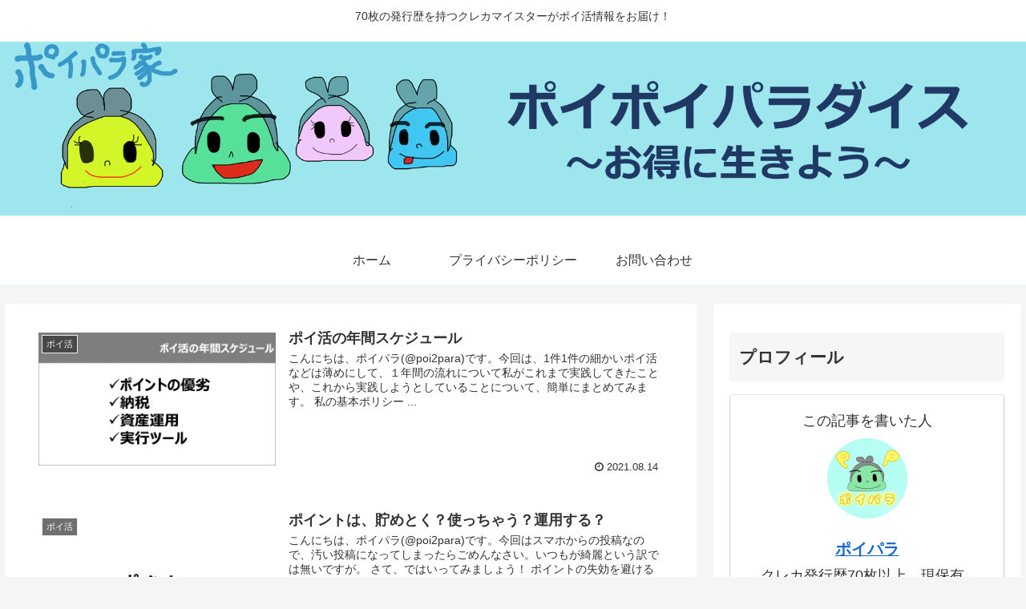

--- FILE ---
content_type: text/html; charset=UTF-8
request_url: https://creditcardmeister.com/page/2/
body_size: 30948
content:
<!doctype html>
<html dir="ltr" lang="ja"
	prefix="og: https://ogp.me/ns#" >

<head>
<meta charset="utf-8">
<meta http-equiv="X-UA-Compatible" content="IE=edge">
<meta name="viewport" content="width=device-width, initial-scale=1.0, viewport-fit=cover"/>
<meta name="referrer" content="no-referrer-when-downgrade"/>

  
  <!-- preconnect dns-prefetch -->
<link rel="preconnect dns-prefetch" href="//www.googletagmanager.com">
<link rel="preconnect dns-prefetch" href="//www.google-analytics.com">
<link rel="preconnect dns-prefetch" href="//ajax.googleapis.com">
<link rel="preconnect dns-prefetch" href="//cdnjs.cloudflare.com">
<link rel="preconnect dns-prefetch" href="//pagead2.googlesyndication.com">
<link rel="preconnect dns-prefetch" href="//googleads.g.doubleclick.net">
<link rel="preconnect dns-prefetch" href="//tpc.googlesyndication.com">
<link rel="preconnect dns-prefetch" href="//ad.doubleclick.net">
<link rel="preconnect dns-prefetch" href="//www.gstatic.com">
<link rel="preconnect dns-prefetch" href="//cse.google.com">
<link rel="preconnect dns-prefetch" href="//fonts.gstatic.com">
<link rel="preconnect dns-prefetch" href="//fonts.googleapis.com">
<link rel="preconnect dns-prefetch" href="//cms.quantserve.com">
<link rel="preconnect dns-prefetch" href="//secure.gravatar.com">
<link rel="preconnect dns-prefetch" href="//cdn.syndication.twimg.com">
<link rel="preconnect dns-prefetch" href="//cdn.jsdelivr.net">
<link rel="preconnect dns-prefetch" href="//images-fe.ssl-images-amazon.com">
<link rel="preconnect dns-prefetch" href="//completion.amazon.com">
<link rel="preconnect dns-prefetch" href="//m.media-amazon.com">
<link rel="preconnect dns-prefetch" href="//i.moshimo.com">
<link rel="preconnect dns-prefetch" href="//aml.valuecommerce.com">
<link rel="preconnect dns-prefetch" href="//dalc.valuecommerce.com">
<link rel="preconnect dns-prefetch" href="//dalb.valuecommerce.com">
<title>ポイポイパラダイス～お得に生きよう～ 60枚以上の発行歴を持つクレカマイスターがポイ活情報をお届け！ - Page 2</title>

		<!-- All in One SEO 4.2.7.1 - aioseo.com -->
		<meta name="description" content="クレカ発行歴60枚以上、現保有30枚以上、銀行口座15行以上、プリペイドカード15枚以上、デビットカード5枚以上を使いこなすお得専門ライターが、高還元率クレジットカード、電子マネーやコード決済といったスマホ決済、ノーリスク・低リスクのお小遣い稼ぎ、それらの最適な組合せについて情報発信しております。 - Page 2" />
		<meta name="robots" content="noindex, nofollow, max-image-preview:large" />
		<link rel="canonical" href="https://creditcardmeister.com/" />
		<link rel="prev" href="https://creditcardmeister.com/" />
		<link rel="next" href="https://creditcardmeister.com/page/3/" />
		<meta name="generator" content="All in One SEO (AIOSEO) 4.2.7.1 " />
		<meta property="og:locale" content="ja_JP" />
		<meta property="og:site_name" content="ポイポイパラダイス～お得に生きよう～ - 70枚の発行歴を持つクレカマイスターがポイ活情報をお届け！" />
		<meta property="og:type" content="website" />
		<meta property="og:title" content="ポイポイパラダイス～お得に生きよう～ 60枚以上の発行歴を持つクレカマイスターがポイ活情報をお届け！ - Page 2" />
		<meta property="og:description" content="クレカ発行歴60枚以上、現保有30枚以上、銀行口座15行以上、プリペイドカード15枚以上、デビットカード5枚以上を使いこなすお得専門ライターが、高還元率クレジットカード、電子マネーやコード決済といったスマホ決済、ノーリスク・低リスクのお小遣い稼ぎ、それらの最適な組合せについて情報発信しております。 - Page 2" />
		<meta property="og:url" content="https://creditcardmeister.com/" />
		<meta name="twitter:card" content="summary_large_image" />
		<meta name="twitter:site" content="@poi2para" />
		<meta name="twitter:title" content="ポイポイパラダイス～お得に生きよう～ 60枚以上の発行歴を持つクレカマイスターがポイ活情報をお届け！ - Page 2" />
		<meta name="twitter:description" content="クレカ発行歴60枚以上、現保有30枚以上、銀行口座15行以上、プリペイドカード15枚以上、デビットカード5枚以上を使いこなすお得専門ライターが、高還元率クレジットカード、電子マネーやコード決済といったスマホ決済、ノーリスク・低リスクのお小遣い稼ぎ、それらの最適な組合せについて情報発信しております。 - Page 2" />
		<meta name="twitter:image" content="https://creditcardmeister.com/wp-content/uploads/2021/06/ogp.png" />
		<script type="application/ld+json" class="aioseo-schema">
			{"@context":"https:\/\/schema.org","@graph":[{"@type":"BreadcrumbList","@id":"https:\/\/creditcardmeister.com\/page\/2\/#breadcrumblist","itemListElement":[{"@type":"ListItem","@id":"https:\/\/creditcardmeister.com\/#listItem","position":1,"item":{"@type":"WebPage","@id":"https:\/\/creditcardmeister.com\/","name":"\u30db\u30fc\u30e0","description":"\u30af\u30ec\u30ab\u767a\u884c\u6b7460\u679a\u4ee5\u4e0a\u3001\u73fe\u4fdd\u670930\u679a\u4ee5\u4e0a\u3001\u9280\u884c\u53e3\u5ea715\u884c\u4ee5\u4e0a\u3001\u30d7\u30ea\u30da\u30a4\u30c9\u30ab\u30fc\u30c915\u679a\u4ee5\u4e0a\u3001\u30c7\u30d3\u30c3\u30c8\u30ab\u30fc\u30c95\u679a\u4ee5\u4e0a\u3092\u4f7f\u3044\u3053\u306a\u3059\u304a\u5f97\u5c02\u9580\u30e9\u30a4\u30bf\u30fc\u304c\u3001\u9ad8\u9084\u5143\u7387\u30af\u30ec\u30b8\u30c3\u30c8\u30ab\u30fc\u30c9\u3001\u96fb\u5b50\u30de\u30cd\u30fc\u3084\u30b3\u30fc\u30c9\u6c7a\u6e08\u3068\u3044\u3063\u305f\u30b9\u30de\u30db\u6c7a\u6e08\u3001\u30ce\u30fc\u30ea\u30b9\u30af\u30fb\u4f4e\u30ea\u30b9\u30af\u306e\u304a\u5c0f\u9063\u3044\u7a3c\u304e\u3001\u305d\u308c\u3089\u306e\u6700\u9069\u306a\u7d44\u5408\u305b\u306b\u3064\u3044\u3066\u60c5\u5831\u767a\u4fe1\u3057\u3066\u304a\u308a\u307e\u3059\u3002 - Page 2","url":"https:\/\/creditcardmeister.com\/"}}]},{"@type":"CollectionPage","@id":"https:\/\/creditcardmeister.com\/page\/2\/#collectionpage","url":"https:\/\/creditcardmeister.com\/page\/2\/","name":"\u30dd\u30a4\u30dd\u30a4\u30d1\u30e9\u30c0\u30a4\u30b9\uff5e\u304a\u5f97\u306b\u751f\u304d\u3088\u3046\uff5e 60\u679a\u4ee5\u4e0a\u306e\u767a\u884c\u6b74\u3092\u6301\u3064\u30af\u30ec\u30ab\u30de\u30a4\u30b9\u30bf\u30fc\u304c\u30dd\u30a4\u6d3b\u60c5\u5831\u3092\u304a\u5c4a\u3051\uff01 - Page 2","description":"\u30af\u30ec\u30ab\u767a\u884c\u6b7460\u679a\u4ee5\u4e0a\u3001\u73fe\u4fdd\u670930\u679a\u4ee5\u4e0a\u3001\u9280\u884c\u53e3\u5ea715\u884c\u4ee5\u4e0a\u3001\u30d7\u30ea\u30da\u30a4\u30c9\u30ab\u30fc\u30c915\u679a\u4ee5\u4e0a\u3001\u30c7\u30d3\u30c3\u30c8\u30ab\u30fc\u30c95\u679a\u4ee5\u4e0a\u3092\u4f7f\u3044\u3053\u306a\u3059\u304a\u5f97\u5c02\u9580\u30e9\u30a4\u30bf\u30fc\u304c\u3001\u9ad8\u9084\u5143\u7387\u30af\u30ec\u30b8\u30c3\u30c8\u30ab\u30fc\u30c9\u3001\u96fb\u5b50\u30de\u30cd\u30fc\u3084\u30b3\u30fc\u30c9\u6c7a\u6e08\u3068\u3044\u3063\u305f\u30b9\u30de\u30db\u6c7a\u6e08\u3001\u30ce\u30fc\u30ea\u30b9\u30af\u30fb\u4f4e\u30ea\u30b9\u30af\u306e\u304a\u5c0f\u9063\u3044\u7a3c\u304e\u3001\u305d\u308c\u3089\u306e\u6700\u9069\u306a\u7d44\u5408\u305b\u306b\u3064\u3044\u3066\u60c5\u5831\u767a\u4fe1\u3057\u3066\u304a\u308a\u307e\u3059\u3002 - Page 2","inLanguage":"ja","isPartOf":{"@id":"https:\/\/creditcardmeister.com\/#website"},"breadcrumb":{"@id":"https:\/\/creditcardmeister.com\/page\/2\/#breadcrumblist"},"about":{"@id":"https:\/\/creditcardmeister.com\/#organization"}},{"@type":"Organization","@id":"https:\/\/creditcardmeister.com\/#organization","name":"\u30dd\u30a4\u30dd\u30a4\u30d1\u30e9\u30c0\u30a4\u30b9\uff5e\u304a\u5f97\u306b\u751f\u304d\u3088\u3046\uff5e","url":"https:\/\/creditcardmeister.com\/","logo":{"@type":"ImageObject","url":"https:\/\/i0.wp.com\/creditcardmeister.com\/wp-content\/uploads\/2021\/05\/profile.png?fit=64%2C64&ssl=1","@id":"https:\/\/creditcardmeister.com\/#organizationLogo","width":64,"height":64},"image":{"@id":"https:\/\/creditcardmeister.com\/#organizationLogo"},"sameAs":["https:\/\/twitter.com\/poi2para"]},{"@type":"WebSite","@id":"https:\/\/creditcardmeister.com\/#website","url":"https:\/\/creditcardmeister.com\/","name":"\u30dd\u30a4\u30dd\u30a4\u30d1\u30e9\u30c0\u30a4\u30b9\uff5e\u304a\u5f97\u306b\u751f\u304d\u3088\u3046\uff5e","description":"70\u679a\u306e\u767a\u884c\u6b74\u3092\u6301\u3064\u30af\u30ec\u30ab\u30de\u30a4\u30b9\u30bf\u30fc\u304c\u30dd\u30a4\u6d3b\u60c5\u5831\u3092\u304a\u5c4a\u3051\uff01","inLanguage":"ja","publisher":{"@id":"https:\/\/creditcardmeister.com\/#organization"},"potentialAction":{"@type":"SearchAction","target":{"@type":"EntryPoint","urlTemplate":"https:\/\/creditcardmeister.com\/?s={search_term_string}"},"query-input":"required name=search_term_string"}}]}
		</script>
		<!-- All in One SEO -->


<!-- OGP -->
<meta property="og:type" content="website">
<meta property="og:description" content="70枚の発行歴を持つクレカマイスターがポイ活情報をお届け！">
<meta property="og:title" content="ポイポイパラダイス～お得に生きよう～">
<meta property="og:url" content="https://creditcardmeister.com">
<meta property="og:image" content="https://creditcardmeister.com/wp-content/uploads/2021/06/ogp.png">
<meta property="og:site_name" content="ポイポイパラダイス～お得に生きよう～">
<meta property="og:locale" content="ja_JP">
<meta property="article:published_time" content="2021-08-14T22:09:10+09:00" />
<meta property="article:modified_time" content="2021-08-14T22:09:10+09:00" />
<meta property="article:section" content="ポイ活">
<meta property="article:tag" content="iDeCo">
<meta property="article:tag" content="NISA">
<meta property="article:tag" content="すみたてNISA">
<meta property="article:tag" content="ふるさと納税">
<meta property="article:tag" content="ポイントサイト">
<meta property="article:tag" content="ポイント交換">
<meta property="article:tag" content="ポイント投資">
<meta property="article:tag" content="ポイント運用">
<meta property="article:tag" content="ポイ活">
<meta property="article:tag" content="増量">
<meta property="article:tag" content="確定拠出年金">
<meta property="article:tag" content="節税">
<meta property="article:tag" content="納税">
<!-- /OGP -->

<!-- Twitter Card -->
<meta name="twitter:card" content="summary_large_image">
<meta property="twitter:description" content="70枚の発行歴を持つクレカマイスターがポイ活情報をお届け！">
<meta property="twitter:title" content="ポイポイパラダイス～お得に生きよう～">
<meta property="twitter:url" content="https://creditcardmeister.com">
<meta name="twitter:image" content="https://creditcardmeister.com/wp-content/uploads/2021/06/ogp.png">
<meta name="twitter:domain" content="creditcardmeister.com">
<meta name="twitter:creator" content="@poi2para">
<meta name="twitter:site" content="@poi2para">
<!-- /Twitter Card -->
<link rel='dns-prefetch' href='//ajax.googleapis.com' />
<link rel='dns-prefetch' href='//cdnjs.cloudflare.com' />
<link rel='dns-prefetch' href='//www.googletagmanager.com' />
<link rel='dns-prefetch' href='//i0.wp.com' />
<link rel='dns-prefetch' href='//c0.wp.com' />
<link rel='dns-prefetch' href='//pagead2.googlesyndication.com' />
<link rel="alternate" type="application/rss+xml" title="ポイポイパラダイス～お得に生きよう～ &raquo; フィード" href="https://creditcardmeister.com/feed/" />
<link rel="alternate" type="application/rss+xml" title="ポイポイパラダイス～お得に生きよう～ &raquo; コメントフィード" href="https://creditcardmeister.com/comments/feed/" />
<!-- creditcardmeister.com is managing ads with Advanced Ads 1.37.2 --><script id="credi-ready">
			window.advanced_ads_ready=function(e,a){a=a||"complete";var d=function(e){return"interactive"===a?"loading"!==e:"complete"===e};d(document.readyState)?e():document.addEventListener("readystatechange",(function(a){d(a.target.readyState)&&e()}),{once:"interactive"===a})},window.advanced_ads_ready_queue=window.advanced_ads_ready_queue||[];		</script>
		<style id='wp-img-auto-sizes-contain-inline-css'>
img:is([sizes=auto i],[sizes^="auto," i]){contain-intrinsic-size:3000px 1500px}
/*# sourceURL=wp-img-auto-sizes-contain-inline-css */
</style>
<link rel='stylesheet' id='cocoon-style-css' href='https://creditcardmeister.com/wp-content/themes/cocoon/style.css?ver=6.9&#038;fver=20210307103250' media='all' />
<style id='cocoon-style-inline-css'>
.main{width:860px}.sidebar{width:376px}@media screen and (max-width:1280px){.wrap{width:auto}.main,.sidebar,.sidebar-left .main,.sidebar-left .sidebar{margin:0 .5%}.main{width:67.4%}.sidebar{padding:1.5%;width:30%}.entry-card-thumb{width:38%}.entry-card-content{margin-left:40%}}.toc-checkbox{display:none}.toc-content{visibility:hidden;height:0;opacity:.2;transition:all .5s ease-out}.toc-checkbox:checked~.toc-content{visibility:visible;padding-top:.6em;height:100%;opacity:1}.toc-title::after{content:'[開く]';margin-left:.5em;cursor:pointer;font-size:.8em}.toc-title:hover::after{text-decoration:underline}.toc-checkbox:checked+.toc-title::after{content:'[閉じる]'}#respond{display:none}.entry-content>*,.demo .entry-content p{line-height:1.8}.article p,.demo .entry-content p,.article dl,.article ul,.article ol,.article blockquote,.article pre,.article table,.article .author-box,.article .blogcard-wrap,.article .login-user-only,.article .information-box,.article .question-box,.article .alert-box,.article .information,.article .question,.article .alert,.article .memo-box,.article .comment-box,.article .common-icon-box,.article .blank-box,.article .button-block,.article .micro-bottom,.article .caption-box,.article .tab-caption-box,.article .label-box,.article .toggle-wrap,.article .wp-block-image,.booklink-box,.article .kaerebalink-box,.article .tomarebalink-box,.article .product-item-box,.article .speech-wrap,.article .toc,.article .column-wrap,.article .new-entry-cards,.article .popular-entry-cards,.article .navi-entry-cards,.article .box-menus,.article .ranking-item,.article .wp-block-categories,.article .wp-block-archives,.article .wp-block-archives-dropdown,.article .wp-block-calendar,.article .rss-entry-cards,.article .ad-area,.article .wp-block-gallery,.article .wp-block-audio,.article .wp-block-cover,.article .wp-block-file,.article .wp-block-media-text,.article .wp-block-video,.article .wp-block-buttons,.article .wp-block-columns,.article .wp-block-separator,.article .components-placeholder,.article .wp-block-search,.article .wp-block-social-links,.article .timeline-box,.article .blogcard-type,.article .btn-wrap,.article .btn-wrap a,.article .block-box,.article .wp-block-embed,.article .wp-block-group,.article .wp-block-table,.article .scrollable-table,.article .wp-block-separator,[data-type="core/freeform"]{margin-bottom:1.8em}.article h2,.article h3,.article h4,.article h5,.article h6{margin-bottom:18px}@media screen and (max-width:480px){.page-body,.menu-content{font-size:16px}.article h2,.article h3,.article h4,.article h5,.article h6{margin-bottom:16px}}@media screen and (max-width:781px){.wp-block-column{margin-bottom:1.8em}}@media screen and (max-width:599px){.column-wrap>div{margin-bottom:1.8em}}.article h2,.article h3,.article h4,.article h5,.article h6{margin-top:2.4em}.article .micro-top{margin-bottom:.36em}.article .micro-bottom{margin-top:-1.62em}.article .micro-balloon{margin-bottom:.9em}.article .micro-bottom.micro-balloon{margin-top:-1.26em}.blank-box.bb-key-color{border-color:#19448e}.iic-key-color li::before{color:#19448e}.blank-box.bb-tab.bb-key-color::before{background-color:#19448e}.tb-key-color .toggle-button{border:1px solid #19448e;background:#19448e;color:#fff}.tb-key-color .toggle-button::before{color:#ccc}.tb-key-color .toggle-checkbox:checked~.toggle-content{border-color:#19448e}.cb-key-color.caption-box{border-color:#19448e}.cb-key-color .caption-box-label{background-color:#19448e;color:#fff}.tcb-key-color .tab-caption-box-label{background-color:#19448e;color:#fff}.tcb-key-color .tab-caption-box-content{border-color:#19448e}.lb-key-color .label-box-content{border-color:#19448e}.mc-key-color{background-color:#19448e;color:#fff;border:0}.mc-key-color.micro-bottom::after{border-bottom-color:#19448e;border-top-color:transparent}.mc-key-color::before{border-top-color:transparent;border-bottom-color:transparent}.mc-key-color::after{border-top-color:#19448e}.btn-key-color,.btn-wrap.btn-wrap-key-color>a{background-color:#19448e}.has-text-color.has-key-color-color{color:#19448e}.has-background.has-key-color-background-color{background-color:#19448e}.article.page-body,body#tinymce.wp-editor{background-color:#fff}.article.page-body,.editor-post-title__block .editor-post-title__input,body#tinymce.wp-editor{color:#333}.body .has-key-color-background-color{background-color:#19448e}.body .has-key-color-color{color:#19448e}.body .has-key-color-border-color{border-color:#19448e}.btn-wrap.has-key-color-background-color>a{background-color:#19448e}.btn-wrap.has-key-color-color>a{color:#19448e}.btn-wrap.has-key-color-border-color>a{border-color:#19448e}.bb-tab.has-key-color-border-color .bb-label{background-color:#19448e}.toggle-wrap.has-key-color-border-color .toggle-button{background-color:#19448e}.toggle-wrap.has-key-color-border-color .toggle-button,.toggle-wrap.has-key-color-border-color .toggle-content{border-color:#19448e}.iconlist-box.has-key-color-icon-color li::before{color:#19448e}.micro-balloon.has-key-color-background-color{background-color:#19448e;border-color:transparent}.micro-balloon.has-key-color-background-color.micro-bottom::after{border-bottom-color:#19448e;border-top-color:transparent}.micro-balloon.has-key-color-background-color::before{border-top-color:transparent;border-bottom-color:transparent}.micro-balloon.has-key-color-background-color::after{border-top-color:#19448e}.micro-balloon.has-border-color.has-key-color-border-color{border-color:#19448e}.micro-balloon.micro-top.has-key-color-border-color::before{border-top-color:#19448e}.micro-balloon.micro-bottom.has-key-color-border-color::before{border-bottom-color:#19448e}.caption-box.has-key-color-border-color .box-label{background-color:#19448e}.tab-caption-box.has-key-color-border-color .box-label{background-color:#19448e}.tab-caption-box.has-key-color-border-color .box-content{border-color:#19448e}.tab-caption-box.has-key-color-background-color .box-content{background-color:#19448e}.label-box.has-key-color-border-color .box-content{border-color:#19448e}.label-box.has-key-color-background-color .box-content{background-color:#19448e}.sbp-l .speech-balloon.has-key-color-border-color::before{border-right-color:#19448e}.sbp-r .speech-balloon.has-key-color-border-color::before{border-left-color:#19448e}.sbp-l .speech-balloon.has-key-color-background-color::after{border-right-color:#19448e}.sbp-r .speech-balloon.has-key-color-background-color::after{border-left-color:#19448e}.sbs-line.sbp-r .speech-balloon.has-key-color-background-color{background-color:#19448e}.sbs-line.sbp-r .speech-balloon.has-key-color-border-color{border-color:#19448e}.speech-wrap.sbs-think .speech-balloon.has-key-color-border-color::before,.speech-wrap.sbs-think .speech-balloon.has-key-color-border-color::after{border-color:#19448e}.sbs-think .speech-balloon.has-key-color-background-color::before,.sbs-think .speech-balloon.has-key-color-background-color::after{background-color:#19448e}.timeline-box.has-key-color-point-color .timeline-item::before{background-color:#19448e}.body .has-red-background-color{background-color:#e60033}.body .has-red-color{color:#e60033}.body .has-red-border-color{border-color:#e60033}.btn-wrap.has-red-background-color>a{background-color:#e60033}.btn-wrap.has-red-color>a{color:#e60033}.btn-wrap.has-red-border-color>a{border-color:#e60033}.bb-tab.has-red-border-color .bb-label{background-color:#e60033}.toggle-wrap.has-red-border-color .toggle-button{background-color:#e60033}.toggle-wrap.has-red-border-color .toggle-button,.toggle-wrap.has-red-border-color .toggle-content{border-color:#e60033}.iconlist-box.has-red-icon-color li::before{color:#e60033}.micro-balloon.has-red-background-color{background-color:#e60033;border-color:transparent}.micro-balloon.has-red-background-color.micro-bottom::after{border-bottom-color:#e60033;border-top-color:transparent}.micro-balloon.has-red-background-color::before{border-top-color:transparent;border-bottom-color:transparent}.micro-balloon.has-red-background-color::after{border-top-color:#e60033}.micro-balloon.has-border-color.has-red-border-color{border-color:#e60033}.micro-balloon.micro-top.has-red-border-color::before{border-top-color:#e60033}.micro-balloon.micro-bottom.has-red-border-color::before{border-bottom-color:#e60033}.caption-box.has-red-border-color .box-label{background-color:#e60033}.tab-caption-box.has-red-border-color .box-label{background-color:#e60033}.tab-caption-box.has-red-border-color .box-content{border-color:#e60033}.tab-caption-box.has-red-background-color .box-content{background-color:#e60033}.label-box.has-red-border-color .box-content{border-color:#e60033}.label-box.has-red-background-color .box-content{background-color:#e60033}.sbp-l .speech-balloon.has-red-border-color::before{border-right-color:#e60033}.sbp-r .speech-balloon.has-red-border-color::before{border-left-color:#e60033}.sbp-l .speech-balloon.has-red-background-color::after{border-right-color:#e60033}.sbp-r .speech-balloon.has-red-background-color::after{border-left-color:#e60033}.sbs-line.sbp-r .speech-balloon.has-red-background-color{background-color:#e60033}.sbs-line.sbp-r .speech-balloon.has-red-border-color{border-color:#e60033}.speech-wrap.sbs-think .speech-balloon.has-red-border-color::before,.speech-wrap.sbs-think .speech-balloon.has-red-border-color::after{border-color:#e60033}.sbs-think .speech-balloon.has-red-background-color::before,.sbs-think .speech-balloon.has-red-background-color::after{background-color:#e60033}.timeline-box.has-red-point-color .timeline-item::before{background-color:#e60033}.body .has-pink-background-color{background-color:#e95295}.body .has-pink-color{color:#e95295}.body .has-pink-border-color{border-color:#e95295}.btn-wrap.has-pink-background-color>a{background-color:#e95295}.btn-wrap.has-pink-color>a{color:#e95295}.btn-wrap.has-pink-border-color>a{border-color:#e95295}.bb-tab.has-pink-border-color .bb-label{background-color:#e95295}.toggle-wrap.has-pink-border-color .toggle-button{background-color:#e95295}.toggle-wrap.has-pink-border-color .toggle-button,.toggle-wrap.has-pink-border-color .toggle-content{border-color:#e95295}.iconlist-box.has-pink-icon-color li::before{color:#e95295}.micro-balloon.has-pink-background-color{background-color:#e95295;border-color:transparent}.micro-balloon.has-pink-background-color.micro-bottom::after{border-bottom-color:#e95295;border-top-color:transparent}.micro-balloon.has-pink-background-color::before{border-top-color:transparent;border-bottom-color:transparent}.micro-balloon.has-pink-background-color::after{border-top-color:#e95295}.micro-balloon.has-border-color.has-pink-border-color{border-color:#e95295}.micro-balloon.micro-top.has-pink-border-color::before{border-top-color:#e95295}.micro-balloon.micro-bottom.has-pink-border-color::before{border-bottom-color:#e95295}.caption-box.has-pink-border-color .box-label{background-color:#e95295}.tab-caption-box.has-pink-border-color .box-label{background-color:#e95295}.tab-caption-box.has-pink-border-color .box-content{border-color:#e95295}.tab-caption-box.has-pink-background-color .box-content{background-color:#e95295}.label-box.has-pink-border-color .box-content{border-color:#e95295}.label-box.has-pink-background-color .box-content{background-color:#e95295}.sbp-l .speech-balloon.has-pink-border-color::before{border-right-color:#e95295}.sbp-r .speech-balloon.has-pink-border-color::before{border-left-color:#e95295}.sbp-l .speech-balloon.has-pink-background-color::after{border-right-color:#e95295}.sbp-r .speech-balloon.has-pink-background-color::after{border-left-color:#e95295}.sbs-line.sbp-r .speech-balloon.has-pink-background-color{background-color:#e95295}.sbs-line.sbp-r .speech-balloon.has-pink-border-color{border-color:#e95295}.speech-wrap.sbs-think .speech-balloon.has-pink-border-color::before,.speech-wrap.sbs-think .speech-balloon.has-pink-border-color::after{border-color:#e95295}.sbs-think .speech-balloon.has-pink-background-color::before,.sbs-think .speech-balloon.has-pink-background-color::after{background-color:#e95295}.timeline-box.has-pink-point-color .timeline-item::before{background-color:#e95295}.body .has-purple-background-color{background-color:#884898}.body .has-purple-color{color:#884898}.body .has-purple-border-color{border-color:#884898}.btn-wrap.has-purple-background-color>a{background-color:#884898}.btn-wrap.has-purple-color>a{color:#884898}.btn-wrap.has-purple-border-color>a{border-color:#884898}.bb-tab.has-purple-border-color .bb-label{background-color:#884898}.toggle-wrap.has-purple-border-color .toggle-button{background-color:#884898}.toggle-wrap.has-purple-border-color .toggle-button,.toggle-wrap.has-purple-border-color .toggle-content{border-color:#884898}.iconlist-box.has-purple-icon-color li::before{color:#884898}.micro-balloon.has-purple-background-color{background-color:#884898;border-color:transparent}.micro-balloon.has-purple-background-color.micro-bottom::after{border-bottom-color:#884898;border-top-color:transparent}.micro-balloon.has-purple-background-color::before{border-top-color:transparent;border-bottom-color:transparent}.micro-balloon.has-purple-background-color::after{border-top-color:#884898}.micro-balloon.has-border-color.has-purple-border-color{border-color:#884898}.micro-balloon.micro-top.has-purple-border-color::before{border-top-color:#884898}.micro-balloon.micro-bottom.has-purple-border-color::before{border-bottom-color:#884898}.caption-box.has-purple-border-color .box-label{background-color:#884898}.tab-caption-box.has-purple-border-color .box-label{background-color:#884898}.tab-caption-box.has-purple-border-color .box-content{border-color:#884898}.tab-caption-box.has-purple-background-color .box-content{background-color:#884898}.label-box.has-purple-border-color .box-content{border-color:#884898}.label-box.has-purple-background-color .box-content{background-color:#884898}.sbp-l .speech-balloon.has-purple-border-color::before{border-right-color:#884898}.sbp-r .speech-balloon.has-purple-border-color::before{border-left-color:#884898}.sbp-l .speech-balloon.has-purple-background-color::after{border-right-color:#884898}.sbp-r .speech-balloon.has-purple-background-color::after{border-left-color:#884898}.sbs-line.sbp-r .speech-balloon.has-purple-background-color{background-color:#884898}.sbs-line.sbp-r .speech-balloon.has-purple-border-color{border-color:#884898}.speech-wrap.sbs-think .speech-balloon.has-purple-border-color::before,.speech-wrap.sbs-think .speech-balloon.has-purple-border-color::after{border-color:#884898}.sbs-think .speech-balloon.has-purple-background-color::before,.sbs-think .speech-balloon.has-purple-background-color::after{background-color:#884898}.timeline-box.has-purple-point-color .timeline-item::before{background-color:#884898}.body .has-deep-background-color{background-color:#55295b}.body .has-deep-color{color:#55295b}.body .has-deep-border-color{border-color:#55295b}.btn-wrap.has-deep-background-color>a{background-color:#55295b}.btn-wrap.has-deep-color>a{color:#55295b}.btn-wrap.has-deep-border-color>a{border-color:#55295b}.bb-tab.has-deep-border-color .bb-label{background-color:#55295b}.toggle-wrap.has-deep-border-color .toggle-button{background-color:#55295b}.toggle-wrap.has-deep-border-color .toggle-button,.toggle-wrap.has-deep-border-color .toggle-content{border-color:#55295b}.iconlist-box.has-deep-icon-color li::before{color:#55295b}.micro-balloon.has-deep-background-color{background-color:#55295b;border-color:transparent}.micro-balloon.has-deep-background-color.micro-bottom::after{border-bottom-color:#55295b;border-top-color:transparent}.micro-balloon.has-deep-background-color::before{border-top-color:transparent;border-bottom-color:transparent}.micro-balloon.has-deep-background-color::after{border-top-color:#55295b}.micro-balloon.has-border-color.has-deep-border-color{border-color:#55295b}.micro-balloon.micro-top.has-deep-border-color::before{border-top-color:#55295b}.micro-balloon.micro-bottom.has-deep-border-color::before{border-bottom-color:#55295b}.caption-box.has-deep-border-color .box-label{background-color:#55295b}.tab-caption-box.has-deep-border-color .box-label{background-color:#55295b}.tab-caption-box.has-deep-border-color .box-content{border-color:#55295b}.tab-caption-box.has-deep-background-color .box-content{background-color:#55295b}.label-box.has-deep-border-color .box-content{border-color:#55295b}.label-box.has-deep-background-color .box-content{background-color:#55295b}.sbp-l .speech-balloon.has-deep-border-color::before{border-right-color:#55295b}.sbp-r .speech-balloon.has-deep-border-color::before{border-left-color:#55295b}.sbp-l .speech-balloon.has-deep-background-color::after{border-right-color:#55295b}.sbp-r .speech-balloon.has-deep-background-color::after{border-left-color:#55295b}.sbs-line.sbp-r .speech-balloon.has-deep-background-color{background-color:#55295b}.sbs-line.sbp-r .speech-balloon.has-deep-border-color{border-color:#55295b}.speech-wrap.sbs-think .speech-balloon.has-deep-border-color::before,.speech-wrap.sbs-think .speech-balloon.has-deep-border-color::after{border-color:#55295b}.sbs-think .speech-balloon.has-deep-background-color::before,.sbs-think .speech-balloon.has-deep-background-color::after{background-color:#55295b}.timeline-box.has-deep-point-color .timeline-item::before{background-color:#55295b}.body .has-indigo-background-color{background-color:#1e50a2}.body .has-indigo-color{color:#1e50a2}.body .has-indigo-border-color{border-color:#1e50a2}.btn-wrap.has-indigo-background-color>a{background-color:#1e50a2}.btn-wrap.has-indigo-color>a{color:#1e50a2}.btn-wrap.has-indigo-border-color>a{border-color:#1e50a2}.bb-tab.has-indigo-border-color .bb-label{background-color:#1e50a2}.toggle-wrap.has-indigo-border-color .toggle-button{background-color:#1e50a2}.toggle-wrap.has-indigo-border-color .toggle-button,.toggle-wrap.has-indigo-border-color .toggle-content{border-color:#1e50a2}.iconlist-box.has-indigo-icon-color li::before{color:#1e50a2}.micro-balloon.has-indigo-background-color{background-color:#1e50a2;border-color:transparent}.micro-balloon.has-indigo-background-color.micro-bottom::after{border-bottom-color:#1e50a2;border-top-color:transparent}.micro-balloon.has-indigo-background-color::before{border-top-color:transparent;border-bottom-color:transparent}.micro-balloon.has-indigo-background-color::after{border-top-color:#1e50a2}.micro-balloon.has-border-color.has-indigo-border-color{border-color:#1e50a2}.micro-balloon.micro-top.has-indigo-border-color::before{border-top-color:#1e50a2}.micro-balloon.micro-bottom.has-indigo-border-color::before{border-bottom-color:#1e50a2}.caption-box.has-indigo-border-color .box-label{background-color:#1e50a2}.tab-caption-box.has-indigo-border-color .box-label{background-color:#1e50a2}.tab-caption-box.has-indigo-border-color .box-content{border-color:#1e50a2}.tab-caption-box.has-indigo-background-color .box-content{background-color:#1e50a2}.label-box.has-indigo-border-color .box-content{border-color:#1e50a2}.label-box.has-indigo-background-color .box-content{background-color:#1e50a2}.sbp-l .speech-balloon.has-indigo-border-color::before{border-right-color:#1e50a2}.sbp-r .speech-balloon.has-indigo-border-color::before{border-left-color:#1e50a2}.sbp-l .speech-balloon.has-indigo-background-color::after{border-right-color:#1e50a2}.sbp-r .speech-balloon.has-indigo-background-color::after{border-left-color:#1e50a2}.sbs-line.sbp-r .speech-balloon.has-indigo-background-color{background-color:#1e50a2}.sbs-line.sbp-r .speech-balloon.has-indigo-border-color{border-color:#1e50a2}.speech-wrap.sbs-think .speech-balloon.has-indigo-border-color::before,.speech-wrap.sbs-think .speech-balloon.has-indigo-border-color::after{border-color:#1e50a2}.sbs-think .speech-balloon.has-indigo-background-color::before,.sbs-think .speech-balloon.has-indigo-background-color::after{background-color:#1e50a2}.timeline-box.has-indigo-point-color .timeline-item::before{background-color:#1e50a2}.body .has-blue-background-color{background-color:#0095d9}.body .has-blue-color{color:#0095d9}.body .has-blue-border-color{border-color:#0095d9}.btn-wrap.has-blue-background-color>a{background-color:#0095d9}.btn-wrap.has-blue-color>a{color:#0095d9}.btn-wrap.has-blue-border-color>a{border-color:#0095d9}.bb-tab.has-blue-border-color .bb-label{background-color:#0095d9}.toggle-wrap.has-blue-border-color .toggle-button{background-color:#0095d9}.toggle-wrap.has-blue-border-color .toggle-button,.toggle-wrap.has-blue-border-color .toggle-content{border-color:#0095d9}.iconlist-box.has-blue-icon-color li::before{color:#0095d9}.micro-balloon.has-blue-background-color{background-color:#0095d9;border-color:transparent}.micro-balloon.has-blue-background-color.micro-bottom::after{border-bottom-color:#0095d9;border-top-color:transparent}.micro-balloon.has-blue-background-color::before{border-top-color:transparent;border-bottom-color:transparent}.micro-balloon.has-blue-background-color::after{border-top-color:#0095d9}.micro-balloon.has-border-color.has-blue-border-color{border-color:#0095d9}.micro-balloon.micro-top.has-blue-border-color::before{border-top-color:#0095d9}.micro-balloon.micro-bottom.has-blue-border-color::before{border-bottom-color:#0095d9}.caption-box.has-blue-border-color .box-label{background-color:#0095d9}.tab-caption-box.has-blue-border-color .box-label{background-color:#0095d9}.tab-caption-box.has-blue-border-color .box-content{border-color:#0095d9}.tab-caption-box.has-blue-background-color .box-content{background-color:#0095d9}.label-box.has-blue-border-color .box-content{border-color:#0095d9}.label-box.has-blue-background-color .box-content{background-color:#0095d9}.sbp-l .speech-balloon.has-blue-border-color::before{border-right-color:#0095d9}.sbp-r .speech-balloon.has-blue-border-color::before{border-left-color:#0095d9}.sbp-l .speech-balloon.has-blue-background-color::after{border-right-color:#0095d9}.sbp-r .speech-balloon.has-blue-background-color::after{border-left-color:#0095d9}.sbs-line.sbp-r .speech-balloon.has-blue-background-color{background-color:#0095d9}.sbs-line.sbp-r .speech-balloon.has-blue-border-color{border-color:#0095d9}.speech-wrap.sbs-think .speech-balloon.has-blue-border-color::before,.speech-wrap.sbs-think .speech-balloon.has-blue-border-color::after{border-color:#0095d9}.sbs-think .speech-balloon.has-blue-background-color::before,.sbs-think .speech-balloon.has-blue-background-color::after{background-color:#0095d9}.timeline-box.has-blue-point-color .timeline-item::before{background-color:#0095d9}.body .has-light-blue-background-color{background-color:#2ca9e1}.body .has-light-blue-color{color:#2ca9e1}.body .has-light-blue-border-color{border-color:#2ca9e1}.btn-wrap.has-light-blue-background-color>a{background-color:#2ca9e1}.btn-wrap.has-light-blue-color>a{color:#2ca9e1}.btn-wrap.has-light-blue-border-color>a{border-color:#2ca9e1}.bb-tab.has-light-blue-border-color .bb-label{background-color:#2ca9e1}.toggle-wrap.has-light-blue-border-color .toggle-button{background-color:#2ca9e1}.toggle-wrap.has-light-blue-border-color .toggle-button,.toggle-wrap.has-light-blue-border-color .toggle-content{border-color:#2ca9e1}.iconlist-box.has-light-blue-icon-color li::before{color:#2ca9e1}.micro-balloon.has-light-blue-background-color{background-color:#2ca9e1;border-color:transparent}.micro-balloon.has-light-blue-background-color.micro-bottom::after{border-bottom-color:#2ca9e1;border-top-color:transparent}.micro-balloon.has-light-blue-background-color::before{border-top-color:transparent;border-bottom-color:transparent}.micro-balloon.has-light-blue-background-color::after{border-top-color:#2ca9e1}.micro-balloon.has-border-color.has-light-blue-border-color{border-color:#2ca9e1}.micro-balloon.micro-top.has-light-blue-border-color::before{border-top-color:#2ca9e1}.micro-balloon.micro-bottom.has-light-blue-border-color::before{border-bottom-color:#2ca9e1}.caption-box.has-light-blue-border-color .box-label{background-color:#2ca9e1}.tab-caption-box.has-light-blue-border-color .box-label{background-color:#2ca9e1}.tab-caption-box.has-light-blue-border-color .box-content{border-color:#2ca9e1}.tab-caption-box.has-light-blue-background-color .box-content{background-color:#2ca9e1}.label-box.has-light-blue-border-color .box-content{border-color:#2ca9e1}.label-box.has-light-blue-background-color .box-content{background-color:#2ca9e1}.sbp-l .speech-balloon.has-light-blue-border-color::before{border-right-color:#2ca9e1}.sbp-r .speech-balloon.has-light-blue-border-color::before{border-left-color:#2ca9e1}.sbp-l .speech-balloon.has-light-blue-background-color::after{border-right-color:#2ca9e1}.sbp-r .speech-balloon.has-light-blue-background-color::after{border-left-color:#2ca9e1}.sbs-line.sbp-r .speech-balloon.has-light-blue-background-color{background-color:#2ca9e1}.sbs-line.sbp-r .speech-balloon.has-light-blue-border-color{border-color:#2ca9e1}.speech-wrap.sbs-think .speech-balloon.has-light-blue-border-color::before,.speech-wrap.sbs-think .speech-balloon.has-light-blue-border-color::after{border-color:#2ca9e1}.sbs-think .speech-balloon.has-light-blue-background-color::before,.sbs-think .speech-balloon.has-light-blue-background-color::after{background-color:#2ca9e1}.timeline-box.has-light-blue-point-color .timeline-item::before{background-color:#2ca9e1}.body .has-cyan-background-color{background-color:#00a3af}.body .has-cyan-color{color:#00a3af}.body .has-cyan-border-color{border-color:#00a3af}.btn-wrap.has-cyan-background-color>a{background-color:#00a3af}.btn-wrap.has-cyan-color>a{color:#00a3af}.btn-wrap.has-cyan-border-color>a{border-color:#00a3af}.bb-tab.has-cyan-border-color .bb-label{background-color:#00a3af}.toggle-wrap.has-cyan-border-color .toggle-button{background-color:#00a3af}.toggle-wrap.has-cyan-border-color .toggle-button,.toggle-wrap.has-cyan-border-color .toggle-content{border-color:#00a3af}.iconlist-box.has-cyan-icon-color li::before{color:#00a3af}.micro-balloon.has-cyan-background-color{background-color:#00a3af;border-color:transparent}.micro-balloon.has-cyan-background-color.micro-bottom::after{border-bottom-color:#00a3af;border-top-color:transparent}.micro-balloon.has-cyan-background-color::before{border-top-color:transparent;border-bottom-color:transparent}.micro-balloon.has-cyan-background-color::after{border-top-color:#00a3af}.micro-balloon.has-border-color.has-cyan-border-color{border-color:#00a3af}.micro-balloon.micro-top.has-cyan-border-color::before{border-top-color:#00a3af}.micro-balloon.micro-bottom.has-cyan-border-color::before{border-bottom-color:#00a3af}.caption-box.has-cyan-border-color .box-label{background-color:#00a3af}.tab-caption-box.has-cyan-border-color .box-label{background-color:#00a3af}.tab-caption-box.has-cyan-border-color .box-content{border-color:#00a3af}.tab-caption-box.has-cyan-background-color .box-content{background-color:#00a3af}.label-box.has-cyan-border-color .box-content{border-color:#00a3af}.label-box.has-cyan-background-color .box-content{background-color:#00a3af}.sbp-l .speech-balloon.has-cyan-border-color::before{border-right-color:#00a3af}.sbp-r .speech-balloon.has-cyan-border-color::before{border-left-color:#00a3af}.sbp-l .speech-balloon.has-cyan-background-color::after{border-right-color:#00a3af}.sbp-r .speech-balloon.has-cyan-background-color::after{border-left-color:#00a3af}.sbs-line.sbp-r .speech-balloon.has-cyan-background-color{background-color:#00a3af}.sbs-line.sbp-r .speech-balloon.has-cyan-border-color{border-color:#00a3af}.speech-wrap.sbs-think .speech-balloon.has-cyan-border-color::before,.speech-wrap.sbs-think .speech-balloon.has-cyan-border-color::after{border-color:#00a3af}.sbs-think .speech-balloon.has-cyan-background-color::before,.sbs-think .speech-balloon.has-cyan-background-color::after{background-color:#00a3af}.timeline-box.has-cyan-point-color .timeline-item::before{background-color:#00a3af}.body .has-teal-background-color{background-color:#007b43}.body .has-teal-color{color:#007b43}.body .has-teal-border-color{border-color:#007b43}.btn-wrap.has-teal-background-color>a{background-color:#007b43}.btn-wrap.has-teal-color>a{color:#007b43}.btn-wrap.has-teal-border-color>a{border-color:#007b43}.bb-tab.has-teal-border-color .bb-label{background-color:#007b43}.toggle-wrap.has-teal-border-color .toggle-button{background-color:#007b43}.toggle-wrap.has-teal-border-color .toggle-button,.toggle-wrap.has-teal-border-color .toggle-content{border-color:#007b43}.iconlist-box.has-teal-icon-color li::before{color:#007b43}.micro-balloon.has-teal-background-color{background-color:#007b43;border-color:transparent}.micro-balloon.has-teal-background-color.micro-bottom::after{border-bottom-color:#007b43;border-top-color:transparent}.micro-balloon.has-teal-background-color::before{border-top-color:transparent;border-bottom-color:transparent}.micro-balloon.has-teal-background-color::after{border-top-color:#007b43}.micro-balloon.has-border-color.has-teal-border-color{border-color:#007b43}.micro-balloon.micro-top.has-teal-border-color::before{border-top-color:#007b43}.micro-balloon.micro-bottom.has-teal-border-color::before{border-bottom-color:#007b43}.caption-box.has-teal-border-color .box-label{background-color:#007b43}.tab-caption-box.has-teal-border-color .box-label{background-color:#007b43}.tab-caption-box.has-teal-border-color .box-content{border-color:#007b43}.tab-caption-box.has-teal-background-color .box-content{background-color:#007b43}.label-box.has-teal-border-color .box-content{border-color:#007b43}.label-box.has-teal-background-color .box-content{background-color:#007b43}.sbp-l .speech-balloon.has-teal-border-color::before{border-right-color:#007b43}.sbp-r .speech-balloon.has-teal-border-color::before{border-left-color:#007b43}.sbp-l .speech-balloon.has-teal-background-color::after{border-right-color:#007b43}.sbp-r .speech-balloon.has-teal-background-color::after{border-left-color:#007b43}.sbs-line.sbp-r .speech-balloon.has-teal-background-color{background-color:#007b43}.sbs-line.sbp-r .speech-balloon.has-teal-border-color{border-color:#007b43}.speech-wrap.sbs-think .speech-balloon.has-teal-border-color::before,.speech-wrap.sbs-think .speech-balloon.has-teal-border-color::after{border-color:#007b43}.sbs-think .speech-balloon.has-teal-background-color::before,.sbs-think .speech-balloon.has-teal-background-color::after{background-color:#007b43}.timeline-box.has-teal-point-color .timeline-item::before{background-color:#007b43}.body .has-green-background-color{background-color:#3eb370}.body .has-green-color{color:#3eb370}.body .has-green-border-color{border-color:#3eb370}.btn-wrap.has-green-background-color>a{background-color:#3eb370}.btn-wrap.has-green-color>a{color:#3eb370}.btn-wrap.has-green-border-color>a{border-color:#3eb370}.bb-tab.has-green-border-color .bb-label{background-color:#3eb370}.toggle-wrap.has-green-border-color .toggle-button{background-color:#3eb370}.toggle-wrap.has-green-border-color .toggle-button,.toggle-wrap.has-green-border-color .toggle-content{border-color:#3eb370}.iconlist-box.has-green-icon-color li::before{color:#3eb370}.micro-balloon.has-green-background-color{background-color:#3eb370;border-color:transparent}.micro-balloon.has-green-background-color.micro-bottom::after{border-bottom-color:#3eb370;border-top-color:transparent}.micro-balloon.has-green-background-color::before{border-top-color:transparent;border-bottom-color:transparent}.micro-balloon.has-green-background-color::after{border-top-color:#3eb370}.micro-balloon.has-border-color.has-green-border-color{border-color:#3eb370}.micro-balloon.micro-top.has-green-border-color::before{border-top-color:#3eb370}.micro-balloon.micro-bottom.has-green-border-color::before{border-bottom-color:#3eb370}.caption-box.has-green-border-color .box-label{background-color:#3eb370}.tab-caption-box.has-green-border-color .box-label{background-color:#3eb370}.tab-caption-box.has-green-border-color .box-content{border-color:#3eb370}.tab-caption-box.has-green-background-color .box-content{background-color:#3eb370}.label-box.has-green-border-color .box-content{border-color:#3eb370}.label-box.has-green-background-color .box-content{background-color:#3eb370}.sbp-l .speech-balloon.has-green-border-color::before{border-right-color:#3eb370}.sbp-r .speech-balloon.has-green-border-color::before{border-left-color:#3eb370}.sbp-l .speech-balloon.has-green-background-color::after{border-right-color:#3eb370}.sbp-r .speech-balloon.has-green-background-color::after{border-left-color:#3eb370}.sbs-line.sbp-r .speech-balloon.has-green-background-color{background-color:#3eb370}.sbs-line.sbp-r .speech-balloon.has-green-border-color{border-color:#3eb370}.speech-wrap.sbs-think .speech-balloon.has-green-border-color::before,.speech-wrap.sbs-think .speech-balloon.has-green-border-color::after{border-color:#3eb370}.sbs-think .speech-balloon.has-green-background-color::before,.sbs-think .speech-balloon.has-green-background-color::after{background-color:#3eb370}.timeline-box.has-green-point-color .timeline-item::before{background-color:#3eb370}.body .has-light-green-background-color{background-color:#8bc34a}.body .has-light-green-color{color:#8bc34a}.body .has-light-green-border-color{border-color:#8bc34a}.btn-wrap.has-light-green-background-color>a{background-color:#8bc34a}.btn-wrap.has-light-green-color>a{color:#8bc34a}.btn-wrap.has-light-green-border-color>a{border-color:#8bc34a}.bb-tab.has-light-green-border-color .bb-label{background-color:#8bc34a}.toggle-wrap.has-light-green-border-color .toggle-button{background-color:#8bc34a}.toggle-wrap.has-light-green-border-color .toggle-button,.toggle-wrap.has-light-green-border-color .toggle-content{border-color:#8bc34a}.iconlist-box.has-light-green-icon-color li::before{color:#8bc34a}.micro-balloon.has-light-green-background-color{background-color:#8bc34a;border-color:transparent}.micro-balloon.has-light-green-background-color.micro-bottom::after{border-bottom-color:#8bc34a;border-top-color:transparent}.micro-balloon.has-light-green-background-color::before{border-top-color:transparent;border-bottom-color:transparent}.micro-balloon.has-light-green-background-color::after{border-top-color:#8bc34a}.micro-balloon.has-border-color.has-light-green-border-color{border-color:#8bc34a}.micro-balloon.micro-top.has-light-green-border-color::before{border-top-color:#8bc34a}.micro-balloon.micro-bottom.has-light-green-border-color::before{border-bottom-color:#8bc34a}.caption-box.has-light-green-border-color .box-label{background-color:#8bc34a}.tab-caption-box.has-light-green-border-color .box-label{background-color:#8bc34a}.tab-caption-box.has-light-green-border-color .box-content{border-color:#8bc34a}.tab-caption-box.has-light-green-background-color .box-content{background-color:#8bc34a}.label-box.has-light-green-border-color .box-content{border-color:#8bc34a}.label-box.has-light-green-background-color .box-content{background-color:#8bc34a}.sbp-l .speech-balloon.has-light-green-border-color::before{border-right-color:#8bc34a}.sbp-r .speech-balloon.has-light-green-border-color::before{border-left-color:#8bc34a}.sbp-l .speech-balloon.has-light-green-background-color::after{border-right-color:#8bc34a}.sbp-r .speech-balloon.has-light-green-background-color::after{border-left-color:#8bc34a}.sbs-line.sbp-r .speech-balloon.has-light-green-background-color{background-color:#8bc34a}.sbs-line.sbp-r .speech-balloon.has-light-green-border-color{border-color:#8bc34a}.speech-wrap.sbs-think .speech-balloon.has-light-green-border-color::before,.speech-wrap.sbs-think .speech-balloon.has-light-green-border-color::after{border-color:#8bc34a}.sbs-think .speech-balloon.has-light-green-background-color::before,.sbs-think .speech-balloon.has-light-green-background-color::after{background-color:#8bc34a}.timeline-box.has-light-green-point-color .timeline-item::before{background-color:#8bc34a}.body .has-lime-background-color{background-color:#c3d825}.body .has-lime-color{color:#c3d825}.body .has-lime-border-color{border-color:#c3d825}.btn-wrap.has-lime-background-color>a{background-color:#c3d825}.btn-wrap.has-lime-color>a{color:#c3d825}.btn-wrap.has-lime-border-color>a{border-color:#c3d825}.bb-tab.has-lime-border-color .bb-label{background-color:#c3d825}.toggle-wrap.has-lime-border-color .toggle-button{background-color:#c3d825}.toggle-wrap.has-lime-border-color .toggle-button,.toggle-wrap.has-lime-border-color .toggle-content{border-color:#c3d825}.iconlist-box.has-lime-icon-color li::before{color:#c3d825}.micro-balloon.has-lime-background-color{background-color:#c3d825;border-color:transparent}.micro-balloon.has-lime-background-color.micro-bottom::after{border-bottom-color:#c3d825;border-top-color:transparent}.micro-balloon.has-lime-background-color::before{border-top-color:transparent;border-bottom-color:transparent}.micro-balloon.has-lime-background-color::after{border-top-color:#c3d825}.micro-balloon.has-border-color.has-lime-border-color{border-color:#c3d825}.micro-balloon.micro-top.has-lime-border-color::before{border-top-color:#c3d825}.micro-balloon.micro-bottom.has-lime-border-color::before{border-bottom-color:#c3d825}.caption-box.has-lime-border-color .box-label{background-color:#c3d825}.tab-caption-box.has-lime-border-color .box-label{background-color:#c3d825}.tab-caption-box.has-lime-border-color .box-content{border-color:#c3d825}.tab-caption-box.has-lime-background-color .box-content{background-color:#c3d825}.label-box.has-lime-border-color .box-content{border-color:#c3d825}.label-box.has-lime-background-color .box-content{background-color:#c3d825}.sbp-l .speech-balloon.has-lime-border-color::before{border-right-color:#c3d825}.sbp-r .speech-balloon.has-lime-border-color::before{border-left-color:#c3d825}.sbp-l .speech-balloon.has-lime-background-color::after{border-right-color:#c3d825}.sbp-r .speech-balloon.has-lime-background-color::after{border-left-color:#c3d825}.sbs-line.sbp-r .speech-balloon.has-lime-background-color{background-color:#c3d825}.sbs-line.sbp-r .speech-balloon.has-lime-border-color{border-color:#c3d825}.speech-wrap.sbs-think .speech-balloon.has-lime-border-color::before,.speech-wrap.sbs-think .speech-balloon.has-lime-border-color::after{border-color:#c3d825}.sbs-think .speech-balloon.has-lime-background-color::before,.sbs-think .speech-balloon.has-lime-background-color::after{background-color:#c3d825}.timeline-box.has-lime-point-color .timeline-item::before{background-color:#c3d825}.body .has-yellow-background-color{background-color:#ffd900}.body .has-yellow-color{color:#ffd900}.body .has-yellow-border-color{border-color:#ffd900}.btn-wrap.has-yellow-background-color>a{background-color:#ffd900}.btn-wrap.has-yellow-color>a{color:#ffd900}.btn-wrap.has-yellow-border-color>a{border-color:#ffd900}.bb-tab.has-yellow-border-color .bb-label{background-color:#ffd900}.toggle-wrap.has-yellow-border-color .toggle-button{background-color:#ffd900}.toggle-wrap.has-yellow-border-color .toggle-button,.toggle-wrap.has-yellow-border-color .toggle-content{border-color:#ffd900}.iconlist-box.has-yellow-icon-color li::before{color:#ffd900}.micro-balloon.has-yellow-background-color{background-color:#ffd900;border-color:transparent}.micro-balloon.has-yellow-background-color.micro-bottom::after{border-bottom-color:#ffd900;border-top-color:transparent}.micro-balloon.has-yellow-background-color::before{border-top-color:transparent;border-bottom-color:transparent}.micro-balloon.has-yellow-background-color::after{border-top-color:#ffd900}.micro-balloon.has-border-color.has-yellow-border-color{border-color:#ffd900}.micro-balloon.micro-top.has-yellow-border-color::before{border-top-color:#ffd900}.micro-balloon.micro-bottom.has-yellow-border-color::before{border-bottom-color:#ffd900}.caption-box.has-yellow-border-color .box-label{background-color:#ffd900}.tab-caption-box.has-yellow-border-color .box-label{background-color:#ffd900}.tab-caption-box.has-yellow-border-color .box-content{border-color:#ffd900}.tab-caption-box.has-yellow-background-color .box-content{background-color:#ffd900}.label-box.has-yellow-border-color .box-content{border-color:#ffd900}.label-box.has-yellow-background-color .box-content{background-color:#ffd900}.sbp-l .speech-balloon.has-yellow-border-color::before{border-right-color:#ffd900}.sbp-r .speech-balloon.has-yellow-border-color::before{border-left-color:#ffd900}.sbp-l .speech-balloon.has-yellow-background-color::after{border-right-color:#ffd900}.sbp-r .speech-balloon.has-yellow-background-color::after{border-left-color:#ffd900}.sbs-line.sbp-r .speech-balloon.has-yellow-background-color{background-color:#ffd900}.sbs-line.sbp-r .speech-balloon.has-yellow-border-color{border-color:#ffd900}.speech-wrap.sbs-think .speech-balloon.has-yellow-border-color::before,.speech-wrap.sbs-think .speech-balloon.has-yellow-border-color::after{border-color:#ffd900}.sbs-think .speech-balloon.has-yellow-background-color::before,.sbs-think .speech-balloon.has-yellow-background-color::after{background-color:#ffd900}.timeline-box.has-yellow-point-color .timeline-item::before{background-color:#ffd900}.body .has-amber-background-color{background-color:#ffc107}.body .has-amber-color{color:#ffc107}.body .has-amber-border-color{border-color:#ffc107}.btn-wrap.has-amber-background-color>a{background-color:#ffc107}.btn-wrap.has-amber-color>a{color:#ffc107}.btn-wrap.has-amber-border-color>a{border-color:#ffc107}.bb-tab.has-amber-border-color .bb-label{background-color:#ffc107}.toggle-wrap.has-amber-border-color .toggle-button{background-color:#ffc107}.toggle-wrap.has-amber-border-color .toggle-button,.toggle-wrap.has-amber-border-color .toggle-content{border-color:#ffc107}.iconlist-box.has-amber-icon-color li::before{color:#ffc107}.micro-balloon.has-amber-background-color{background-color:#ffc107;border-color:transparent}.micro-balloon.has-amber-background-color.micro-bottom::after{border-bottom-color:#ffc107;border-top-color:transparent}.micro-balloon.has-amber-background-color::before{border-top-color:transparent;border-bottom-color:transparent}.micro-balloon.has-amber-background-color::after{border-top-color:#ffc107}.micro-balloon.has-border-color.has-amber-border-color{border-color:#ffc107}.micro-balloon.micro-top.has-amber-border-color::before{border-top-color:#ffc107}.micro-balloon.micro-bottom.has-amber-border-color::before{border-bottom-color:#ffc107}.caption-box.has-amber-border-color .box-label{background-color:#ffc107}.tab-caption-box.has-amber-border-color .box-label{background-color:#ffc107}.tab-caption-box.has-amber-border-color .box-content{border-color:#ffc107}.tab-caption-box.has-amber-background-color .box-content{background-color:#ffc107}.label-box.has-amber-border-color .box-content{border-color:#ffc107}.label-box.has-amber-background-color .box-content{background-color:#ffc107}.sbp-l .speech-balloon.has-amber-border-color::before{border-right-color:#ffc107}.sbp-r .speech-balloon.has-amber-border-color::before{border-left-color:#ffc107}.sbp-l .speech-balloon.has-amber-background-color::after{border-right-color:#ffc107}.sbp-r .speech-balloon.has-amber-background-color::after{border-left-color:#ffc107}.sbs-line.sbp-r .speech-balloon.has-amber-background-color{background-color:#ffc107}.sbs-line.sbp-r .speech-balloon.has-amber-border-color{border-color:#ffc107}.speech-wrap.sbs-think .speech-balloon.has-amber-border-color::before,.speech-wrap.sbs-think .speech-balloon.has-amber-border-color::after{border-color:#ffc107}.sbs-think .speech-balloon.has-amber-background-color::before,.sbs-think .speech-balloon.has-amber-background-color::after{background-color:#ffc107}.timeline-box.has-amber-point-color .timeline-item::before{background-color:#ffc107}.body .has-orange-background-color{background-color:#f39800}.body .has-orange-color{color:#f39800}.body .has-orange-border-color{border-color:#f39800}.btn-wrap.has-orange-background-color>a{background-color:#f39800}.btn-wrap.has-orange-color>a{color:#f39800}.btn-wrap.has-orange-border-color>a{border-color:#f39800}.bb-tab.has-orange-border-color .bb-label{background-color:#f39800}.toggle-wrap.has-orange-border-color .toggle-button{background-color:#f39800}.toggle-wrap.has-orange-border-color .toggle-button,.toggle-wrap.has-orange-border-color .toggle-content{border-color:#f39800}.iconlist-box.has-orange-icon-color li::before{color:#f39800}.micro-balloon.has-orange-background-color{background-color:#f39800;border-color:transparent}.micro-balloon.has-orange-background-color.micro-bottom::after{border-bottom-color:#f39800;border-top-color:transparent}.micro-balloon.has-orange-background-color::before{border-top-color:transparent;border-bottom-color:transparent}.micro-balloon.has-orange-background-color::after{border-top-color:#f39800}.micro-balloon.has-border-color.has-orange-border-color{border-color:#f39800}.micro-balloon.micro-top.has-orange-border-color::before{border-top-color:#f39800}.micro-balloon.micro-bottom.has-orange-border-color::before{border-bottom-color:#f39800}.caption-box.has-orange-border-color .box-label{background-color:#f39800}.tab-caption-box.has-orange-border-color .box-label{background-color:#f39800}.tab-caption-box.has-orange-border-color .box-content{border-color:#f39800}.tab-caption-box.has-orange-background-color .box-content{background-color:#f39800}.label-box.has-orange-border-color .box-content{border-color:#f39800}.label-box.has-orange-background-color .box-content{background-color:#f39800}.sbp-l .speech-balloon.has-orange-border-color::before{border-right-color:#f39800}.sbp-r .speech-balloon.has-orange-border-color::before{border-left-color:#f39800}.sbp-l .speech-balloon.has-orange-background-color::after{border-right-color:#f39800}.sbp-r .speech-balloon.has-orange-background-color::after{border-left-color:#f39800}.sbs-line.sbp-r .speech-balloon.has-orange-background-color{background-color:#f39800}.sbs-line.sbp-r .speech-balloon.has-orange-border-color{border-color:#f39800}.speech-wrap.sbs-think .speech-balloon.has-orange-border-color::before,.speech-wrap.sbs-think .speech-balloon.has-orange-border-color::after{border-color:#f39800}.sbs-think .speech-balloon.has-orange-background-color::before,.sbs-think .speech-balloon.has-orange-background-color::after{background-color:#f39800}.timeline-box.has-orange-point-color .timeline-item::before{background-color:#f39800}.body .has-deep-orange-background-color{background-color:#ea5506}.body .has-deep-orange-color{color:#ea5506}.body .has-deep-orange-border-color{border-color:#ea5506}.btn-wrap.has-deep-orange-background-color>a{background-color:#ea5506}.btn-wrap.has-deep-orange-color>a{color:#ea5506}.btn-wrap.has-deep-orange-border-color>a{border-color:#ea5506}.bb-tab.has-deep-orange-border-color .bb-label{background-color:#ea5506}.toggle-wrap.has-deep-orange-border-color .toggle-button{background-color:#ea5506}.toggle-wrap.has-deep-orange-border-color .toggle-button,.toggle-wrap.has-deep-orange-border-color .toggle-content{border-color:#ea5506}.iconlist-box.has-deep-orange-icon-color li::before{color:#ea5506}.micro-balloon.has-deep-orange-background-color{background-color:#ea5506;border-color:transparent}.micro-balloon.has-deep-orange-background-color.micro-bottom::after{border-bottom-color:#ea5506;border-top-color:transparent}.micro-balloon.has-deep-orange-background-color::before{border-top-color:transparent;border-bottom-color:transparent}.micro-balloon.has-deep-orange-background-color::after{border-top-color:#ea5506}.micro-balloon.has-border-color.has-deep-orange-border-color{border-color:#ea5506}.micro-balloon.micro-top.has-deep-orange-border-color::before{border-top-color:#ea5506}.micro-balloon.micro-bottom.has-deep-orange-border-color::before{border-bottom-color:#ea5506}.caption-box.has-deep-orange-border-color .box-label{background-color:#ea5506}.tab-caption-box.has-deep-orange-border-color .box-label{background-color:#ea5506}.tab-caption-box.has-deep-orange-border-color .box-content{border-color:#ea5506}.tab-caption-box.has-deep-orange-background-color .box-content{background-color:#ea5506}.label-box.has-deep-orange-border-color .box-content{border-color:#ea5506}.label-box.has-deep-orange-background-color .box-content{background-color:#ea5506}.sbp-l .speech-balloon.has-deep-orange-border-color::before{border-right-color:#ea5506}.sbp-r .speech-balloon.has-deep-orange-border-color::before{border-left-color:#ea5506}.sbp-l .speech-balloon.has-deep-orange-background-color::after{border-right-color:#ea5506}.sbp-r .speech-balloon.has-deep-orange-background-color::after{border-left-color:#ea5506}.sbs-line.sbp-r .speech-balloon.has-deep-orange-background-color{background-color:#ea5506}.sbs-line.sbp-r .speech-balloon.has-deep-orange-border-color{border-color:#ea5506}.speech-wrap.sbs-think .speech-balloon.has-deep-orange-border-color::before,.speech-wrap.sbs-think .speech-balloon.has-deep-orange-border-color::after{border-color:#ea5506}.sbs-think .speech-balloon.has-deep-orange-background-color::before,.sbs-think .speech-balloon.has-deep-orange-background-color::after{background-color:#ea5506}.timeline-box.has-deep-orange-point-color .timeline-item::before{background-color:#ea5506}.body .has-brown-background-color{background-color:#954e2a}.body .has-brown-color{color:#954e2a}.body .has-brown-border-color{border-color:#954e2a}.btn-wrap.has-brown-background-color>a{background-color:#954e2a}.btn-wrap.has-brown-color>a{color:#954e2a}.btn-wrap.has-brown-border-color>a{border-color:#954e2a}.bb-tab.has-brown-border-color .bb-label{background-color:#954e2a}.toggle-wrap.has-brown-border-color .toggle-button{background-color:#954e2a}.toggle-wrap.has-brown-border-color .toggle-button,.toggle-wrap.has-brown-border-color .toggle-content{border-color:#954e2a}.iconlist-box.has-brown-icon-color li::before{color:#954e2a}.micro-balloon.has-brown-background-color{background-color:#954e2a;border-color:transparent}.micro-balloon.has-brown-background-color.micro-bottom::after{border-bottom-color:#954e2a;border-top-color:transparent}.micro-balloon.has-brown-background-color::before{border-top-color:transparent;border-bottom-color:transparent}.micro-balloon.has-brown-background-color::after{border-top-color:#954e2a}.micro-balloon.has-border-color.has-brown-border-color{border-color:#954e2a}.micro-balloon.micro-top.has-brown-border-color::before{border-top-color:#954e2a}.micro-balloon.micro-bottom.has-brown-border-color::before{border-bottom-color:#954e2a}.caption-box.has-brown-border-color .box-label{background-color:#954e2a}.tab-caption-box.has-brown-border-color .box-label{background-color:#954e2a}.tab-caption-box.has-brown-border-color .box-content{border-color:#954e2a}.tab-caption-box.has-brown-background-color .box-content{background-color:#954e2a}.label-box.has-brown-border-color .box-content{border-color:#954e2a}.label-box.has-brown-background-color .box-content{background-color:#954e2a}.sbp-l .speech-balloon.has-brown-border-color::before{border-right-color:#954e2a}.sbp-r .speech-balloon.has-brown-border-color::before{border-left-color:#954e2a}.sbp-l .speech-balloon.has-brown-background-color::after{border-right-color:#954e2a}.sbp-r .speech-balloon.has-brown-background-color::after{border-left-color:#954e2a}.sbs-line.sbp-r .speech-balloon.has-brown-background-color{background-color:#954e2a}.sbs-line.sbp-r .speech-balloon.has-brown-border-color{border-color:#954e2a}.speech-wrap.sbs-think .speech-balloon.has-brown-border-color::before,.speech-wrap.sbs-think .speech-balloon.has-brown-border-color::after{border-color:#954e2a}.sbs-think .speech-balloon.has-brown-background-color::before,.sbs-think .speech-balloon.has-brown-background-color::after{background-color:#954e2a}.timeline-box.has-brown-point-color .timeline-item::before{background-color:#954e2a}.body .has-grey-background-color{background-color:#949495}.body .has-grey-color{color:#949495}.body .has-grey-border-color{border-color:#949495}.btn-wrap.has-grey-background-color>a{background-color:#949495}.btn-wrap.has-grey-color>a{color:#949495}.btn-wrap.has-grey-border-color>a{border-color:#949495}.bb-tab.has-grey-border-color .bb-label{background-color:#949495}.toggle-wrap.has-grey-border-color .toggle-button{background-color:#949495}.toggle-wrap.has-grey-border-color .toggle-button,.toggle-wrap.has-grey-border-color .toggle-content{border-color:#949495}.iconlist-box.has-grey-icon-color li::before{color:#949495}.micro-balloon.has-grey-background-color{background-color:#949495;border-color:transparent}.micro-balloon.has-grey-background-color.micro-bottom::after{border-bottom-color:#949495;border-top-color:transparent}.micro-balloon.has-grey-background-color::before{border-top-color:transparent;border-bottom-color:transparent}.micro-balloon.has-grey-background-color::after{border-top-color:#949495}.micro-balloon.has-border-color.has-grey-border-color{border-color:#949495}.micro-balloon.micro-top.has-grey-border-color::before{border-top-color:#949495}.micro-balloon.micro-bottom.has-grey-border-color::before{border-bottom-color:#949495}.caption-box.has-grey-border-color .box-label{background-color:#949495}.tab-caption-box.has-grey-border-color .box-label{background-color:#949495}.tab-caption-box.has-grey-border-color .box-content{border-color:#949495}.tab-caption-box.has-grey-background-color .box-content{background-color:#949495}.label-box.has-grey-border-color .box-content{border-color:#949495}.label-box.has-grey-background-color .box-content{background-color:#949495}.sbp-l .speech-balloon.has-grey-border-color::before{border-right-color:#949495}.sbp-r .speech-balloon.has-grey-border-color::before{border-left-color:#949495}.sbp-l .speech-balloon.has-grey-background-color::after{border-right-color:#949495}.sbp-r .speech-balloon.has-grey-background-color::after{border-left-color:#949495}.sbs-line.sbp-r .speech-balloon.has-grey-background-color{background-color:#949495}.sbs-line.sbp-r .speech-balloon.has-grey-border-color{border-color:#949495}.speech-wrap.sbs-think .speech-balloon.has-grey-border-color::before,.speech-wrap.sbs-think .speech-balloon.has-grey-border-color::after{border-color:#949495}.sbs-think .speech-balloon.has-grey-background-color::before,.sbs-think .speech-balloon.has-grey-background-color::after{background-color:#949495}.timeline-box.has-grey-point-color .timeline-item::before{background-color:#949495}.body .has-black-background-color{background-color:#333}.body .has-black-color{color:#333}.body .has-black-border-color{border-color:#333}.btn-wrap.has-black-background-color>a{background-color:#333}.btn-wrap.has-black-color>a{color:#333}.btn-wrap.has-black-border-color>a{border-color:#333}.bb-tab.has-black-border-color .bb-label{background-color:#333}.toggle-wrap.has-black-border-color .toggle-button{background-color:#333}.toggle-wrap.has-black-border-color .toggle-button,.toggle-wrap.has-black-border-color .toggle-content{border-color:#333}.iconlist-box.has-black-icon-color li::before{color:#333}.micro-balloon.has-black-background-color{background-color:#333;border-color:transparent}.micro-balloon.has-black-background-color.micro-bottom::after{border-bottom-color:#333;border-top-color:transparent}.micro-balloon.has-black-background-color::before{border-top-color:transparent;border-bottom-color:transparent}.micro-balloon.has-black-background-color::after{border-top-color:#333}.micro-balloon.has-border-color.has-black-border-color{border-color:#333}.micro-balloon.micro-top.has-black-border-color::before{border-top-color:#333}.micro-balloon.micro-bottom.has-black-border-color::before{border-bottom-color:#333}.caption-box.has-black-border-color .box-label{background-color:#333}.tab-caption-box.has-black-border-color .box-label{background-color:#333}.tab-caption-box.has-black-border-color .box-content{border-color:#333}.tab-caption-box.has-black-background-color .box-content{background-color:#333}.label-box.has-black-border-color .box-content{border-color:#333}.label-box.has-black-background-color .box-content{background-color:#333}.sbp-l .speech-balloon.has-black-border-color::before{border-right-color:#333}.sbp-r .speech-balloon.has-black-border-color::before{border-left-color:#333}.sbp-l .speech-balloon.has-black-background-color::after{border-right-color:#333}.sbp-r .speech-balloon.has-black-background-color::after{border-left-color:#333}.sbs-line.sbp-r .speech-balloon.has-black-background-color{background-color:#333}.sbs-line.sbp-r .speech-balloon.has-black-border-color{border-color:#333}.speech-wrap.sbs-think .speech-balloon.has-black-border-color::before,.speech-wrap.sbs-think .speech-balloon.has-black-border-color::after{border-color:#333}.sbs-think .speech-balloon.has-black-background-color::before,.sbs-think .speech-balloon.has-black-background-color::after{background-color:#333}.timeline-box.has-black-point-color .timeline-item::before{background-color:#333}.body .has-white-background-color{background-color:#fff}.body .has-white-color{color:#fff}.body .has-white-border-color{border-color:#fff}.btn-wrap.has-white-background-color>a{background-color:#fff}.btn-wrap.has-white-color>a{color:#fff}.btn-wrap.has-white-border-color>a{border-color:#fff}.bb-tab.has-white-border-color .bb-label{background-color:#fff}.toggle-wrap.has-white-border-color .toggle-button{background-color:#fff}.toggle-wrap.has-white-border-color .toggle-button,.toggle-wrap.has-white-border-color .toggle-content{border-color:#fff}.iconlist-box.has-white-icon-color li::before{color:#fff}.micro-balloon.has-white-background-color{background-color:#fff;border-color:transparent}.micro-balloon.has-white-background-color.micro-bottom::after{border-bottom-color:#fff;border-top-color:transparent}.micro-balloon.has-white-background-color::before{border-top-color:transparent;border-bottom-color:transparent}.micro-balloon.has-white-background-color::after{border-top-color:#fff}.micro-balloon.has-border-color.has-white-border-color{border-color:#fff}.micro-balloon.micro-top.has-white-border-color::before{border-top-color:#fff}.micro-balloon.micro-bottom.has-white-border-color::before{border-bottom-color:#fff}.caption-box.has-white-border-color .box-label{background-color:#fff}.tab-caption-box.has-white-border-color .box-label{background-color:#fff}.tab-caption-box.has-white-border-color .box-content{border-color:#fff}.tab-caption-box.has-white-background-color .box-content{background-color:#fff}.label-box.has-white-border-color .box-content{border-color:#fff}.label-box.has-white-background-color .box-content{background-color:#fff}.sbp-l .speech-balloon.has-white-border-color::before{border-right-color:#fff}.sbp-r .speech-balloon.has-white-border-color::before{border-left-color:#fff}.sbp-l .speech-balloon.has-white-background-color::after{border-right-color:#fff}.sbp-r .speech-balloon.has-white-background-color::after{border-left-color:#fff}.sbs-line.sbp-r .speech-balloon.has-white-background-color{background-color:#fff}.sbs-line.sbp-r .speech-balloon.has-white-border-color{border-color:#fff}.speech-wrap.sbs-think .speech-balloon.has-white-border-color::before,.speech-wrap.sbs-think .speech-balloon.has-white-border-color::after{border-color:#fff}.sbs-think .speech-balloon.has-white-background-color::before,.sbs-think .speech-balloon.has-white-background-color::after{background-color:#fff}.timeline-box.has-white-point-color .timeline-item::before{background-color:#fff}.body .has-watery-blue-background-color{background-color:#f3fafe}.body .has-watery-blue-color{color:#f3fafe}.body .has-watery-blue-border-color{border-color:#f3fafe}.btn-wrap.has-watery-blue-background-color>a{background-color:#f3fafe}.btn-wrap.has-watery-blue-color>a{color:#f3fafe}.btn-wrap.has-watery-blue-border-color>a{border-color:#f3fafe}.bb-tab.has-watery-blue-border-color .bb-label{background-color:#f3fafe}.toggle-wrap.has-watery-blue-border-color .toggle-button{background-color:#f3fafe}.toggle-wrap.has-watery-blue-border-color .toggle-button,.toggle-wrap.has-watery-blue-border-color .toggle-content{border-color:#f3fafe}.iconlist-box.has-watery-blue-icon-color li::before{color:#f3fafe}.micro-balloon.has-watery-blue-background-color{background-color:#f3fafe;border-color:transparent}.micro-balloon.has-watery-blue-background-color.micro-bottom::after{border-bottom-color:#f3fafe;border-top-color:transparent}.micro-balloon.has-watery-blue-background-color::before{border-top-color:transparent;border-bottom-color:transparent}.micro-balloon.has-watery-blue-background-color::after{border-top-color:#f3fafe}.micro-balloon.has-border-color.has-watery-blue-border-color{border-color:#f3fafe}.micro-balloon.micro-top.has-watery-blue-border-color::before{border-top-color:#f3fafe}.micro-balloon.micro-bottom.has-watery-blue-border-color::before{border-bottom-color:#f3fafe}.caption-box.has-watery-blue-border-color .box-label{background-color:#f3fafe}.tab-caption-box.has-watery-blue-border-color .box-label{background-color:#f3fafe}.tab-caption-box.has-watery-blue-border-color .box-content{border-color:#f3fafe}.tab-caption-box.has-watery-blue-background-color .box-content{background-color:#f3fafe}.label-box.has-watery-blue-border-color .box-content{border-color:#f3fafe}.label-box.has-watery-blue-background-color .box-content{background-color:#f3fafe}.sbp-l .speech-balloon.has-watery-blue-border-color::before{border-right-color:#f3fafe}.sbp-r .speech-balloon.has-watery-blue-border-color::before{border-left-color:#f3fafe}.sbp-l .speech-balloon.has-watery-blue-background-color::after{border-right-color:#f3fafe}.sbp-r .speech-balloon.has-watery-blue-background-color::after{border-left-color:#f3fafe}.sbs-line.sbp-r .speech-balloon.has-watery-blue-background-color{background-color:#f3fafe}.sbs-line.sbp-r .speech-balloon.has-watery-blue-border-color{border-color:#f3fafe}.speech-wrap.sbs-think .speech-balloon.has-watery-blue-border-color::before,.speech-wrap.sbs-think .speech-balloon.has-watery-blue-border-color::after{border-color:#f3fafe}.sbs-think .speech-balloon.has-watery-blue-background-color::before,.sbs-think .speech-balloon.has-watery-blue-background-color::after{background-color:#f3fafe}.timeline-box.has-watery-blue-point-color .timeline-item::before{background-color:#f3fafe}.body .has-watery-yellow-background-color{background-color:#fff7cc}.body .has-watery-yellow-color{color:#fff7cc}.body .has-watery-yellow-border-color{border-color:#fff7cc}.btn-wrap.has-watery-yellow-background-color>a{background-color:#fff7cc}.btn-wrap.has-watery-yellow-color>a{color:#fff7cc}.btn-wrap.has-watery-yellow-border-color>a{border-color:#fff7cc}.bb-tab.has-watery-yellow-border-color .bb-label{background-color:#fff7cc}.toggle-wrap.has-watery-yellow-border-color .toggle-button{background-color:#fff7cc}.toggle-wrap.has-watery-yellow-border-color .toggle-button,.toggle-wrap.has-watery-yellow-border-color .toggle-content{border-color:#fff7cc}.iconlist-box.has-watery-yellow-icon-color li::before{color:#fff7cc}.micro-balloon.has-watery-yellow-background-color{background-color:#fff7cc;border-color:transparent}.micro-balloon.has-watery-yellow-background-color.micro-bottom::after{border-bottom-color:#fff7cc;border-top-color:transparent}.micro-balloon.has-watery-yellow-background-color::before{border-top-color:transparent;border-bottom-color:transparent}.micro-balloon.has-watery-yellow-background-color::after{border-top-color:#fff7cc}.micro-balloon.has-border-color.has-watery-yellow-border-color{border-color:#fff7cc}.micro-balloon.micro-top.has-watery-yellow-border-color::before{border-top-color:#fff7cc}.micro-balloon.micro-bottom.has-watery-yellow-border-color::before{border-bottom-color:#fff7cc}.caption-box.has-watery-yellow-border-color .box-label{background-color:#fff7cc}.tab-caption-box.has-watery-yellow-border-color .box-label{background-color:#fff7cc}.tab-caption-box.has-watery-yellow-border-color .box-content{border-color:#fff7cc}.tab-caption-box.has-watery-yellow-background-color .box-content{background-color:#fff7cc}.label-box.has-watery-yellow-border-color .box-content{border-color:#fff7cc}.label-box.has-watery-yellow-background-color .box-content{background-color:#fff7cc}.sbp-l .speech-balloon.has-watery-yellow-border-color::before{border-right-color:#fff7cc}.sbp-r .speech-balloon.has-watery-yellow-border-color::before{border-left-color:#fff7cc}.sbp-l .speech-balloon.has-watery-yellow-background-color::after{border-right-color:#fff7cc}.sbp-r .speech-balloon.has-watery-yellow-background-color::after{border-left-color:#fff7cc}.sbs-line.sbp-r .speech-balloon.has-watery-yellow-background-color{background-color:#fff7cc}.sbs-line.sbp-r .speech-balloon.has-watery-yellow-border-color{border-color:#fff7cc}.speech-wrap.sbs-think .speech-balloon.has-watery-yellow-border-color::before,.speech-wrap.sbs-think .speech-balloon.has-watery-yellow-border-color::after{border-color:#fff7cc}.sbs-think .speech-balloon.has-watery-yellow-background-color::before,.sbs-think .speech-balloon.has-watery-yellow-background-color::after{background-color:#fff7cc}.timeline-box.has-watery-yellow-point-color .timeline-item::before{background-color:#fff7cc}.body .has-watery-red-background-color{background-color:#fdf2f2}.body .has-watery-red-color{color:#fdf2f2}.body .has-watery-red-border-color{border-color:#fdf2f2}.btn-wrap.has-watery-red-background-color>a{background-color:#fdf2f2}.btn-wrap.has-watery-red-color>a{color:#fdf2f2}.btn-wrap.has-watery-red-border-color>a{border-color:#fdf2f2}.bb-tab.has-watery-red-border-color .bb-label{background-color:#fdf2f2}.toggle-wrap.has-watery-red-border-color .toggle-button{background-color:#fdf2f2}.toggle-wrap.has-watery-red-border-color .toggle-button,.toggle-wrap.has-watery-red-border-color .toggle-content{border-color:#fdf2f2}.iconlist-box.has-watery-red-icon-color li::before{color:#fdf2f2}.micro-balloon.has-watery-red-background-color{background-color:#fdf2f2;border-color:transparent}.micro-balloon.has-watery-red-background-color.micro-bottom::after{border-bottom-color:#fdf2f2;border-top-color:transparent}.micro-balloon.has-watery-red-background-color::before{border-top-color:transparent;border-bottom-color:transparent}.micro-balloon.has-watery-red-background-color::after{border-top-color:#fdf2f2}.micro-balloon.has-border-color.has-watery-red-border-color{border-color:#fdf2f2}.micro-balloon.micro-top.has-watery-red-border-color::before{border-top-color:#fdf2f2}.micro-balloon.micro-bottom.has-watery-red-border-color::before{border-bottom-color:#fdf2f2}.caption-box.has-watery-red-border-color .box-label{background-color:#fdf2f2}.tab-caption-box.has-watery-red-border-color .box-label{background-color:#fdf2f2}.tab-caption-box.has-watery-red-border-color .box-content{border-color:#fdf2f2}.tab-caption-box.has-watery-red-background-color .box-content{background-color:#fdf2f2}.label-box.has-watery-red-border-color .box-content{border-color:#fdf2f2}.label-box.has-watery-red-background-color .box-content{background-color:#fdf2f2}.sbp-l .speech-balloon.has-watery-red-border-color::before{border-right-color:#fdf2f2}.sbp-r .speech-balloon.has-watery-red-border-color::before{border-left-color:#fdf2f2}.sbp-l .speech-balloon.has-watery-red-background-color::after{border-right-color:#fdf2f2}.sbp-r .speech-balloon.has-watery-red-background-color::after{border-left-color:#fdf2f2}.sbs-line.sbp-r .speech-balloon.has-watery-red-background-color{background-color:#fdf2f2}.sbs-line.sbp-r .speech-balloon.has-watery-red-border-color{border-color:#fdf2f2}.speech-wrap.sbs-think .speech-balloon.has-watery-red-border-color::before,.speech-wrap.sbs-think .speech-balloon.has-watery-red-border-color::after{border-color:#fdf2f2}.sbs-think .speech-balloon.has-watery-red-background-color::before,.sbs-think .speech-balloon.has-watery-red-background-color::after{background-color:#fdf2f2}.timeline-box.has-watery-red-point-color .timeline-item::before{background-color:#fdf2f2}.body .has-watery-green-background-color{background-color:#ebf8f4}.body .has-watery-green-color{color:#ebf8f4}.body .has-watery-green-border-color{border-color:#ebf8f4}.btn-wrap.has-watery-green-background-color>a{background-color:#ebf8f4}.btn-wrap.has-watery-green-color>a{color:#ebf8f4}.btn-wrap.has-watery-green-border-color>a{border-color:#ebf8f4}.bb-tab.has-watery-green-border-color .bb-label{background-color:#ebf8f4}.toggle-wrap.has-watery-green-border-color .toggle-button{background-color:#ebf8f4}.toggle-wrap.has-watery-green-border-color .toggle-button,.toggle-wrap.has-watery-green-border-color .toggle-content{border-color:#ebf8f4}.iconlist-box.has-watery-green-icon-color li::before{color:#ebf8f4}.micro-balloon.has-watery-green-background-color{background-color:#ebf8f4;border-color:transparent}.micro-balloon.has-watery-green-background-color.micro-bottom::after{border-bottom-color:#ebf8f4;border-top-color:transparent}.micro-balloon.has-watery-green-background-color::before{border-top-color:transparent;border-bottom-color:transparent}.micro-balloon.has-watery-green-background-color::after{border-top-color:#ebf8f4}.micro-balloon.has-border-color.has-watery-green-border-color{border-color:#ebf8f4}.micro-balloon.micro-top.has-watery-green-border-color::before{border-top-color:#ebf8f4}.micro-balloon.micro-bottom.has-watery-green-border-color::before{border-bottom-color:#ebf8f4}.caption-box.has-watery-green-border-color .box-label{background-color:#ebf8f4}.tab-caption-box.has-watery-green-border-color .box-label{background-color:#ebf8f4}.tab-caption-box.has-watery-green-border-color .box-content{border-color:#ebf8f4}.tab-caption-box.has-watery-green-background-color .box-content{background-color:#ebf8f4}.label-box.has-watery-green-border-color .box-content{border-color:#ebf8f4}.label-box.has-watery-green-background-color .box-content{background-color:#ebf8f4}.sbp-l .speech-balloon.has-watery-green-border-color::before{border-right-color:#ebf8f4}.sbp-r .speech-balloon.has-watery-green-border-color::before{border-left-color:#ebf8f4}.sbp-l .speech-balloon.has-watery-green-background-color::after{border-right-color:#ebf8f4}.sbp-r .speech-balloon.has-watery-green-background-color::after{border-left-color:#ebf8f4}.sbs-line.sbp-r .speech-balloon.has-watery-green-background-color{background-color:#ebf8f4}.sbs-line.sbp-r .speech-balloon.has-watery-green-border-color{border-color:#ebf8f4}.speech-wrap.sbs-think .speech-balloon.has-watery-green-border-color::before,.speech-wrap.sbs-think .speech-balloon.has-watery-green-border-color::after{border-color:#ebf8f4}.sbs-think .speech-balloon.has-watery-green-background-color::before,.sbs-think .speech-balloon.has-watery-green-background-color::after{background-color:#ebf8f4}.timeline-box.has-watery-green-point-color .timeline-item::before{background-color:#ebf8f4}.body .has-ex-a-background-color{background-color:#fff}.body .has-ex-a-color{color:#fff}.body .has-ex-a-border-color{border-color:#fff}.btn-wrap.has-ex-a-background-color>a{background-color:#fff}.btn-wrap.has-ex-a-color>a{color:#fff}.btn-wrap.has-ex-a-border-color>a{border-color:#fff}.bb-tab.has-ex-a-border-color .bb-label{background-color:#fff}.toggle-wrap.has-ex-a-border-color .toggle-button{background-color:#fff}.toggle-wrap.has-ex-a-border-color .toggle-button,.toggle-wrap.has-ex-a-border-color .toggle-content{border-color:#fff}.iconlist-box.has-ex-a-icon-color li::before{color:#fff}.micro-balloon.has-ex-a-background-color{background-color:#fff;border-color:transparent}.micro-balloon.has-ex-a-background-color.micro-bottom::after{border-bottom-color:#fff;border-top-color:transparent}.micro-balloon.has-ex-a-background-color::before{border-top-color:transparent;border-bottom-color:transparent}.micro-balloon.has-ex-a-background-color::after{border-top-color:#fff}.micro-balloon.has-border-color.has-ex-a-border-color{border-color:#fff}.micro-balloon.micro-top.has-ex-a-border-color::before{border-top-color:#fff}.micro-balloon.micro-bottom.has-ex-a-border-color::before{border-bottom-color:#fff}.caption-box.has-ex-a-border-color .box-label{background-color:#fff}.tab-caption-box.has-ex-a-border-color .box-label{background-color:#fff}.tab-caption-box.has-ex-a-border-color .box-content{border-color:#fff}.tab-caption-box.has-ex-a-background-color .box-content{background-color:#fff}.label-box.has-ex-a-border-color .box-content{border-color:#fff}.label-box.has-ex-a-background-color .box-content{background-color:#fff}.sbp-l .speech-balloon.has-ex-a-border-color::before{border-right-color:#fff}.sbp-r .speech-balloon.has-ex-a-border-color::before{border-left-color:#fff}.sbp-l .speech-balloon.has-ex-a-background-color::after{border-right-color:#fff}.sbp-r .speech-balloon.has-ex-a-background-color::after{border-left-color:#fff}.sbs-line.sbp-r .speech-balloon.has-ex-a-background-color{background-color:#fff}.sbs-line.sbp-r .speech-balloon.has-ex-a-border-color{border-color:#fff}.speech-wrap.sbs-think .speech-balloon.has-ex-a-border-color::before,.speech-wrap.sbs-think .speech-balloon.has-ex-a-border-color::after{border-color:#fff}.sbs-think .speech-balloon.has-ex-a-background-color::before,.sbs-think .speech-balloon.has-ex-a-background-color::after{background-color:#fff}.timeline-box.has-ex-a-point-color .timeline-item::before{background-color:#fff}.body .has-ex-b-background-color{background-color:#fff}.body .has-ex-b-color{color:#fff}.body .has-ex-b-border-color{border-color:#fff}.btn-wrap.has-ex-b-background-color>a{background-color:#fff}.btn-wrap.has-ex-b-color>a{color:#fff}.btn-wrap.has-ex-b-border-color>a{border-color:#fff}.bb-tab.has-ex-b-border-color .bb-label{background-color:#fff}.toggle-wrap.has-ex-b-border-color .toggle-button{background-color:#fff}.toggle-wrap.has-ex-b-border-color .toggle-button,.toggle-wrap.has-ex-b-border-color .toggle-content{border-color:#fff}.iconlist-box.has-ex-b-icon-color li::before{color:#fff}.micro-balloon.has-ex-b-background-color{background-color:#fff;border-color:transparent}.micro-balloon.has-ex-b-background-color.micro-bottom::after{border-bottom-color:#fff;border-top-color:transparent}.micro-balloon.has-ex-b-background-color::before{border-top-color:transparent;border-bottom-color:transparent}.micro-balloon.has-ex-b-background-color::after{border-top-color:#fff}.micro-balloon.has-border-color.has-ex-b-border-color{border-color:#fff}.micro-balloon.micro-top.has-ex-b-border-color::before{border-top-color:#fff}.micro-balloon.micro-bottom.has-ex-b-border-color::before{border-bottom-color:#fff}.caption-box.has-ex-b-border-color .box-label{background-color:#fff}.tab-caption-box.has-ex-b-border-color .box-label{background-color:#fff}.tab-caption-box.has-ex-b-border-color .box-content{border-color:#fff}.tab-caption-box.has-ex-b-background-color .box-content{background-color:#fff}.label-box.has-ex-b-border-color .box-content{border-color:#fff}.label-box.has-ex-b-background-color .box-content{background-color:#fff}.sbp-l .speech-balloon.has-ex-b-border-color::before{border-right-color:#fff}.sbp-r .speech-balloon.has-ex-b-border-color::before{border-left-color:#fff}.sbp-l .speech-balloon.has-ex-b-background-color::after{border-right-color:#fff}.sbp-r .speech-balloon.has-ex-b-background-color::after{border-left-color:#fff}.sbs-line.sbp-r .speech-balloon.has-ex-b-background-color{background-color:#fff}.sbs-line.sbp-r .speech-balloon.has-ex-b-border-color{border-color:#fff}.speech-wrap.sbs-think .speech-balloon.has-ex-b-border-color::before,.speech-wrap.sbs-think .speech-balloon.has-ex-b-border-color::after{border-color:#fff}.sbs-think .speech-balloon.has-ex-b-background-color::before,.sbs-think .speech-balloon.has-ex-b-background-color::after{background-color:#fff}.timeline-box.has-ex-b-point-color .timeline-item::before{background-color:#fff}.body .has-ex-c-background-color{background-color:#fff}.body .has-ex-c-color{color:#fff}.body .has-ex-c-border-color{border-color:#fff}.btn-wrap.has-ex-c-background-color>a{background-color:#fff}.btn-wrap.has-ex-c-color>a{color:#fff}.btn-wrap.has-ex-c-border-color>a{border-color:#fff}.bb-tab.has-ex-c-border-color .bb-label{background-color:#fff}.toggle-wrap.has-ex-c-border-color .toggle-button{background-color:#fff}.toggle-wrap.has-ex-c-border-color .toggle-button,.toggle-wrap.has-ex-c-border-color .toggle-content{border-color:#fff}.iconlist-box.has-ex-c-icon-color li::before{color:#fff}.micro-balloon.has-ex-c-background-color{background-color:#fff;border-color:transparent}.micro-balloon.has-ex-c-background-color.micro-bottom::after{border-bottom-color:#fff;border-top-color:transparent}.micro-balloon.has-ex-c-background-color::before{border-top-color:transparent;border-bottom-color:transparent}.micro-balloon.has-ex-c-background-color::after{border-top-color:#fff}.micro-balloon.has-border-color.has-ex-c-border-color{border-color:#fff}.micro-balloon.micro-top.has-ex-c-border-color::before{border-top-color:#fff}.micro-balloon.micro-bottom.has-ex-c-border-color::before{border-bottom-color:#fff}.caption-box.has-ex-c-border-color .box-label{background-color:#fff}.tab-caption-box.has-ex-c-border-color .box-label{background-color:#fff}.tab-caption-box.has-ex-c-border-color .box-content{border-color:#fff}.tab-caption-box.has-ex-c-background-color .box-content{background-color:#fff}.label-box.has-ex-c-border-color .box-content{border-color:#fff}.label-box.has-ex-c-background-color .box-content{background-color:#fff}.sbp-l .speech-balloon.has-ex-c-border-color::before{border-right-color:#fff}.sbp-r .speech-balloon.has-ex-c-border-color::before{border-left-color:#fff}.sbp-l .speech-balloon.has-ex-c-background-color::after{border-right-color:#fff}.sbp-r .speech-balloon.has-ex-c-background-color::after{border-left-color:#fff}.sbs-line.sbp-r .speech-balloon.has-ex-c-background-color{background-color:#fff}.sbs-line.sbp-r .speech-balloon.has-ex-c-border-color{border-color:#fff}.speech-wrap.sbs-think .speech-balloon.has-ex-c-border-color::before,.speech-wrap.sbs-think .speech-balloon.has-ex-c-border-color::after{border-color:#fff}.sbs-think .speech-balloon.has-ex-c-background-color::before,.sbs-think .speech-balloon.has-ex-c-background-color::after{background-color:#fff}.timeline-box.has-ex-c-point-color .timeline-item::before{background-color:#fff}.body .has-ex-d-background-color{background-color:#fff}.body .has-ex-d-color{color:#fff}.body .has-ex-d-border-color{border-color:#fff}.btn-wrap.has-ex-d-background-color>a{background-color:#fff}.btn-wrap.has-ex-d-color>a{color:#fff}.btn-wrap.has-ex-d-border-color>a{border-color:#fff}.bb-tab.has-ex-d-border-color .bb-label{background-color:#fff}.toggle-wrap.has-ex-d-border-color .toggle-button{background-color:#fff}.toggle-wrap.has-ex-d-border-color .toggle-button,.toggle-wrap.has-ex-d-border-color .toggle-content{border-color:#fff}.iconlist-box.has-ex-d-icon-color li::before{color:#fff}.micro-balloon.has-ex-d-background-color{background-color:#fff;border-color:transparent}.micro-balloon.has-ex-d-background-color.micro-bottom::after{border-bottom-color:#fff;border-top-color:transparent}.micro-balloon.has-ex-d-background-color::before{border-top-color:transparent;border-bottom-color:transparent}.micro-balloon.has-ex-d-background-color::after{border-top-color:#fff}.micro-balloon.has-border-color.has-ex-d-border-color{border-color:#fff}.micro-balloon.micro-top.has-ex-d-border-color::before{border-top-color:#fff}.micro-balloon.micro-bottom.has-ex-d-border-color::before{border-bottom-color:#fff}.caption-box.has-ex-d-border-color .box-label{background-color:#fff}.tab-caption-box.has-ex-d-border-color .box-label{background-color:#fff}.tab-caption-box.has-ex-d-border-color .box-content{border-color:#fff}.tab-caption-box.has-ex-d-background-color .box-content{background-color:#fff}.label-box.has-ex-d-border-color .box-content{border-color:#fff}.label-box.has-ex-d-background-color .box-content{background-color:#fff}.sbp-l .speech-balloon.has-ex-d-border-color::before{border-right-color:#fff}.sbp-r .speech-balloon.has-ex-d-border-color::before{border-left-color:#fff}.sbp-l .speech-balloon.has-ex-d-background-color::after{border-right-color:#fff}.sbp-r .speech-balloon.has-ex-d-background-color::after{border-left-color:#fff}.sbs-line.sbp-r .speech-balloon.has-ex-d-background-color{background-color:#fff}.sbs-line.sbp-r .speech-balloon.has-ex-d-border-color{border-color:#fff}.speech-wrap.sbs-think .speech-balloon.has-ex-d-border-color::before,.speech-wrap.sbs-think .speech-balloon.has-ex-d-border-color::after{border-color:#fff}.sbs-think .speech-balloon.has-ex-d-background-color::before,.sbs-think .speech-balloon.has-ex-d-background-color::after{background-color:#fff}.timeline-box.has-ex-d-point-color .timeline-item::before{background-color:#fff}.body .has-ex-e-background-color{background-color:#fff}.body .has-ex-e-color{color:#fff}.body .has-ex-e-border-color{border-color:#fff}.btn-wrap.has-ex-e-background-color>a{background-color:#fff}.btn-wrap.has-ex-e-color>a{color:#fff}.btn-wrap.has-ex-e-border-color>a{border-color:#fff}.bb-tab.has-ex-e-border-color .bb-label{background-color:#fff}.toggle-wrap.has-ex-e-border-color .toggle-button{background-color:#fff}.toggle-wrap.has-ex-e-border-color .toggle-button,.toggle-wrap.has-ex-e-border-color .toggle-content{border-color:#fff}.iconlist-box.has-ex-e-icon-color li::before{color:#fff}.micro-balloon.has-ex-e-background-color{background-color:#fff;border-color:transparent}.micro-balloon.has-ex-e-background-color.micro-bottom::after{border-bottom-color:#fff;border-top-color:transparent}.micro-balloon.has-ex-e-background-color::before{border-top-color:transparent;border-bottom-color:transparent}.micro-balloon.has-ex-e-background-color::after{border-top-color:#fff}.micro-balloon.has-border-color.has-ex-e-border-color{border-color:#fff}.micro-balloon.micro-top.has-ex-e-border-color::before{border-top-color:#fff}.micro-balloon.micro-bottom.has-ex-e-border-color::before{border-bottom-color:#fff}.caption-box.has-ex-e-border-color .box-label{background-color:#fff}.tab-caption-box.has-ex-e-border-color .box-label{background-color:#fff}.tab-caption-box.has-ex-e-border-color .box-content{border-color:#fff}.tab-caption-box.has-ex-e-background-color .box-content{background-color:#fff}.label-box.has-ex-e-border-color .box-content{border-color:#fff}.label-box.has-ex-e-background-color .box-content{background-color:#fff}.sbp-l .speech-balloon.has-ex-e-border-color::before{border-right-color:#fff}.sbp-r .speech-balloon.has-ex-e-border-color::before{border-left-color:#fff}.sbp-l .speech-balloon.has-ex-e-background-color::after{border-right-color:#fff}.sbp-r .speech-balloon.has-ex-e-background-color::after{border-left-color:#fff}.sbs-line.sbp-r .speech-balloon.has-ex-e-background-color{background-color:#fff}.sbs-line.sbp-r .speech-balloon.has-ex-e-border-color{border-color:#fff}.speech-wrap.sbs-think .speech-balloon.has-ex-e-border-color::before,.speech-wrap.sbs-think .speech-balloon.has-ex-e-border-color::after{border-color:#fff}.sbs-think .speech-balloon.has-ex-e-background-color::before,.sbs-think .speech-balloon.has-ex-e-background-color::after{background-color:#fff}.timeline-box.has-ex-e-point-color .timeline-item::before{background-color:#fff}.body .has-ex-f-background-color{background-color:#fff}.body .has-ex-f-color{color:#fff}.body .has-ex-f-border-color{border-color:#fff}.btn-wrap.has-ex-f-background-color>a{background-color:#fff}.btn-wrap.has-ex-f-color>a{color:#fff}.btn-wrap.has-ex-f-border-color>a{border-color:#fff}.bb-tab.has-ex-f-border-color .bb-label{background-color:#fff}.toggle-wrap.has-ex-f-border-color .toggle-button{background-color:#fff}.toggle-wrap.has-ex-f-border-color .toggle-button,.toggle-wrap.has-ex-f-border-color .toggle-content{border-color:#fff}.iconlist-box.has-ex-f-icon-color li::before{color:#fff}.micro-balloon.has-ex-f-background-color{background-color:#fff;border-color:transparent}.micro-balloon.has-ex-f-background-color.micro-bottom::after{border-bottom-color:#fff;border-top-color:transparent}.micro-balloon.has-ex-f-background-color::before{border-top-color:transparent;border-bottom-color:transparent}.micro-balloon.has-ex-f-background-color::after{border-top-color:#fff}.micro-balloon.has-border-color.has-ex-f-border-color{border-color:#fff}.micro-balloon.micro-top.has-ex-f-border-color::before{border-top-color:#fff}.micro-balloon.micro-bottom.has-ex-f-border-color::before{border-bottom-color:#fff}.caption-box.has-ex-f-border-color .box-label{background-color:#fff}.tab-caption-box.has-ex-f-border-color .box-label{background-color:#fff}.tab-caption-box.has-ex-f-border-color .box-content{border-color:#fff}.tab-caption-box.has-ex-f-background-color .box-content{background-color:#fff}.label-box.has-ex-f-border-color .box-content{border-color:#fff}.label-box.has-ex-f-background-color .box-content{background-color:#fff}.sbp-l .speech-balloon.has-ex-f-border-color::before{border-right-color:#fff}.sbp-r .speech-balloon.has-ex-f-border-color::before{border-left-color:#fff}.sbp-l .speech-balloon.has-ex-f-background-color::after{border-right-color:#fff}.sbp-r .speech-balloon.has-ex-f-background-color::after{border-left-color:#fff}.sbs-line.sbp-r .speech-balloon.has-ex-f-background-color{background-color:#fff}.sbs-line.sbp-r .speech-balloon.has-ex-f-border-color{border-color:#fff}.speech-wrap.sbs-think .speech-balloon.has-ex-f-border-color::before,.speech-wrap.sbs-think .speech-balloon.has-ex-f-border-color::after{border-color:#fff}.sbs-think .speech-balloon.has-ex-f-background-color::before,.sbs-think .speech-balloon.has-ex-f-background-color::after{background-color:#fff}.timeline-box.has-ex-f-point-color .timeline-item::before{background-color:#fff}.body .btn-wrap{background-color:transparent;color:#333;border-color:transparent;font-size:16px}.toggle-wrap.has-border-color .toggle-button{color:#fff}.btn-wrap.has-small-font-size>a{font-size:13px}.btn-wrap.has-medium-font-size>a{font-size:20px}.btn-wrap.has-large-font-size>a{font-size:36px}.btn-wrap.has-huge-font-size>a,.btn-wrap.has-larger-font-size>a{font-size:42px}.box-menu:hover{box-shadow:inset 2px 2px 0 0 #f6a068,2px 2px 0 0 #f6a068,2px 0 0 0 #f6a068,0 2px 0 0 #f6a068}.box-menu-icon{color:#f6a068}
/*# sourceURL=cocoon-style-inline-css */
</style>
<link rel='stylesheet' id='cocoon-keyframes-css' href='https://creditcardmeister.com/wp-content/themes/cocoon/keyframes.css?ver=6.9&#038;fver=20210307103250' media='all' />
<link rel='stylesheet' id='font-awesome-style-css' href='https://creditcardmeister.com/wp-content/themes/cocoon/webfonts/fontawesome/css/font-awesome.min.css?ver=6.9&#038;fver=20210307103250' media='all' />
<link rel='stylesheet' id='icomoon-style-css' href='https://creditcardmeister.com/wp-content/themes/cocoon/webfonts/icomoon/style.css?ver=6.9&#038;fver=20210307103250' media='all' />
<style id='wp-block-library-inline-css'>
:root{--wp-block-synced-color:#7a00df;--wp-block-synced-color--rgb:122,0,223;--wp-bound-block-color:var(--wp-block-synced-color);--wp-editor-canvas-background:#ddd;--wp-admin-theme-color:#007cba;--wp-admin-theme-color--rgb:0,124,186;--wp-admin-theme-color-darker-10:#006ba1;--wp-admin-theme-color-darker-10--rgb:0,107,160.5;--wp-admin-theme-color-darker-20:#005a87;--wp-admin-theme-color-darker-20--rgb:0,90,135;--wp-admin-border-width-focus:2px}@media (min-resolution:192dpi){:root{--wp-admin-border-width-focus:1.5px}}.wp-element-button{cursor:pointer}:root .has-very-light-gray-background-color{background-color:#eee}:root .has-very-dark-gray-background-color{background-color:#313131}:root .has-very-light-gray-color{color:#eee}:root .has-very-dark-gray-color{color:#313131}:root .has-vivid-green-cyan-to-vivid-cyan-blue-gradient-background{background:linear-gradient(135deg,#00d084,#0693e3)}:root .has-purple-crush-gradient-background{background:linear-gradient(135deg,#34e2e4,#4721fb 50%,#ab1dfe)}:root .has-hazy-dawn-gradient-background{background:linear-gradient(135deg,#faaca8,#dad0ec)}:root .has-subdued-olive-gradient-background{background:linear-gradient(135deg,#fafae1,#67a671)}:root .has-atomic-cream-gradient-background{background:linear-gradient(135deg,#fdd79a,#004a59)}:root .has-nightshade-gradient-background{background:linear-gradient(135deg,#330968,#31cdcf)}:root .has-midnight-gradient-background{background:linear-gradient(135deg,#020381,#2874fc)}:root{--wp--preset--font-size--normal:16px;--wp--preset--font-size--huge:42px}.has-regular-font-size{font-size:1em}.has-larger-font-size{font-size:2.625em}.has-normal-font-size{font-size:var(--wp--preset--font-size--normal)}.has-huge-font-size{font-size:var(--wp--preset--font-size--huge)}.has-text-align-center{text-align:center}.has-text-align-left{text-align:left}.has-text-align-right{text-align:right}.has-fit-text{white-space:nowrap!important}#end-resizable-editor-section{display:none}.aligncenter{clear:both}.items-justified-left{justify-content:flex-start}.items-justified-center{justify-content:center}.items-justified-right{justify-content:flex-end}.items-justified-space-between{justify-content:space-between}.screen-reader-text{border:0;clip-path:inset(50%);height:1px;margin:-1px;overflow:hidden;padding:0;position:absolute;width:1px;word-wrap:normal!important}.screen-reader-text:focus{background-color:#ddd;clip-path:none;color:#444;display:block;font-size:1em;height:auto;left:5px;line-height:normal;padding:15px 23px 14px;text-decoration:none;top:5px;width:auto;z-index:100000}html :where(.has-border-color){border-style:solid}html :where([style*=border-top-color]){border-top-style:solid}html :where([style*=border-right-color]){border-right-style:solid}html :where([style*=border-bottom-color]){border-bottom-style:solid}html :where([style*=border-left-color]){border-left-style:solid}html :where([style*=border-width]){border-style:solid}html :where([style*=border-top-width]){border-top-style:solid}html :where([style*=border-right-width]){border-right-style:solid}html :where([style*=border-bottom-width]){border-bottom-style:solid}html :where([style*=border-left-width]){border-left-style:solid}html :where(img[class*=wp-image-]){height:auto;max-width:100%}:where(figure){margin:0 0 1em}html :where(.is-position-sticky){--wp-admin--admin-bar--position-offset:var(--wp-admin--admin-bar--height,0px)}@media screen and (max-width:600px){html :where(.is-position-sticky){--wp-admin--admin-bar--position-offset:0px}}
.has-text-align-justify{text-align:justify;}

/*# sourceURL=wp-block-library-inline-css */
</style><style id='global-styles-inline-css' type='text/css'>
:root{--wp--preset--aspect-ratio--square: 1;--wp--preset--aspect-ratio--4-3: 4/3;--wp--preset--aspect-ratio--3-4: 3/4;--wp--preset--aspect-ratio--3-2: 3/2;--wp--preset--aspect-ratio--2-3: 2/3;--wp--preset--aspect-ratio--16-9: 16/9;--wp--preset--aspect-ratio--9-16: 9/16;--wp--preset--color--black: #333333;--wp--preset--color--cyan-bluish-gray: #abb8c3;--wp--preset--color--white: #ffffff;--wp--preset--color--pale-pink: #f78da7;--wp--preset--color--vivid-red: #cf2e2e;--wp--preset--color--luminous-vivid-orange: #ff6900;--wp--preset--color--luminous-vivid-amber: #fcb900;--wp--preset--color--light-green-cyan: #7bdcb5;--wp--preset--color--vivid-green-cyan: #00d084;--wp--preset--color--pale-cyan-blue: #8ed1fc;--wp--preset--color--vivid-cyan-blue: #0693e3;--wp--preset--color--vivid-purple: #9b51e0;--wp--preset--color--key-color: #19448e;--wp--preset--color--red: #e60033;--wp--preset--color--pink: #e95295;--wp--preset--color--purple: #884898;--wp--preset--color--deep: #55295b;--wp--preset--color--indigo: #1e50a2;--wp--preset--color--blue: #0095d9;--wp--preset--color--light-blue: #2ca9e1;--wp--preset--color--cyan: #00a3af;--wp--preset--color--teal: #007b43;--wp--preset--color--green: #3eb370;--wp--preset--color--light-green: #8bc34a;--wp--preset--color--lime: #c3d825;--wp--preset--color--yellow: #ffd900;--wp--preset--color--amber: #ffc107;--wp--preset--color--orange: #f39800;--wp--preset--color--deep-orange: #ea5506;--wp--preset--color--brown: #954e2a;--wp--preset--color--grey: #949495;--wp--preset--color--watery-blue: #f3fafe;--wp--preset--color--watery-yellow: #fff7cc;--wp--preset--color--watery-red: #fdf2f2;--wp--preset--color--watery-green: #ebf8f4;--wp--preset--color--ex-a: #ffffff;--wp--preset--color--ex-b: #ffffff;--wp--preset--color--ex-c: #ffffff;--wp--preset--color--ex-d: #ffffff;--wp--preset--color--ex-e: #ffffff;--wp--preset--color--ex-f: #ffffff;--wp--preset--gradient--vivid-cyan-blue-to-vivid-purple: linear-gradient(135deg,rgb(6,147,227) 0%,rgb(155,81,224) 100%);--wp--preset--gradient--light-green-cyan-to-vivid-green-cyan: linear-gradient(135deg,rgb(122,220,180) 0%,rgb(0,208,130) 100%);--wp--preset--gradient--luminous-vivid-amber-to-luminous-vivid-orange: linear-gradient(135deg,rgb(252,185,0) 0%,rgb(255,105,0) 100%);--wp--preset--gradient--luminous-vivid-orange-to-vivid-red: linear-gradient(135deg,rgb(255,105,0) 0%,rgb(207,46,46) 100%);--wp--preset--gradient--very-light-gray-to-cyan-bluish-gray: linear-gradient(135deg,rgb(238,238,238) 0%,rgb(169,184,195) 100%);--wp--preset--gradient--cool-to-warm-spectrum: linear-gradient(135deg,rgb(74,234,220) 0%,rgb(151,120,209) 20%,rgb(207,42,186) 40%,rgb(238,44,130) 60%,rgb(251,105,98) 80%,rgb(254,248,76) 100%);--wp--preset--gradient--blush-light-purple: linear-gradient(135deg,rgb(255,206,236) 0%,rgb(152,150,240) 100%);--wp--preset--gradient--blush-bordeaux: linear-gradient(135deg,rgb(254,205,165) 0%,rgb(254,45,45) 50%,rgb(107,0,62) 100%);--wp--preset--gradient--luminous-dusk: linear-gradient(135deg,rgb(255,203,112) 0%,rgb(199,81,192) 50%,rgb(65,88,208) 100%);--wp--preset--gradient--pale-ocean: linear-gradient(135deg,rgb(255,245,203) 0%,rgb(182,227,212) 50%,rgb(51,167,181) 100%);--wp--preset--gradient--electric-grass: linear-gradient(135deg,rgb(202,248,128) 0%,rgb(113,206,126) 100%);--wp--preset--gradient--midnight: linear-gradient(135deg,rgb(2,3,129) 0%,rgb(40,116,252) 100%);--wp--preset--font-size--small: 13px;--wp--preset--font-size--medium: 20px;--wp--preset--font-size--large: 36px;--wp--preset--font-size--x-large: 42px;--wp--preset--spacing--20: 0.44rem;--wp--preset--spacing--30: 0.67rem;--wp--preset--spacing--40: 1rem;--wp--preset--spacing--50: 1.5rem;--wp--preset--spacing--60: 2.25rem;--wp--preset--spacing--70: 3.38rem;--wp--preset--spacing--80: 5.06rem;--wp--preset--shadow--natural: 6px 6px 9px rgba(0, 0, 0, 0.2);--wp--preset--shadow--deep: 12px 12px 50px rgba(0, 0, 0, 0.4);--wp--preset--shadow--sharp: 6px 6px 0px rgba(0, 0, 0, 0.2);--wp--preset--shadow--outlined: 6px 6px 0px -3px rgb(255, 255, 255), 6px 6px rgb(0, 0, 0);--wp--preset--shadow--crisp: 6px 6px 0px rgb(0, 0, 0);}:where(.is-layout-flex){gap: 0.5em;}:where(.is-layout-grid){gap: 0.5em;}body .is-layout-flex{display: flex;}.is-layout-flex{flex-wrap: wrap;align-items: center;}.is-layout-flex > :is(*, div){margin: 0;}body .is-layout-grid{display: grid;}.is-layout-grid > :is(*, div){margin: 0;}:where(.wp-block-columns.is-layout-flex){gap: 2em;}:where(.wp-block-columns.is-layout-grid){gap: 2em;}:where(.wp-block-post-template.is-layout-flex){gap: 1.25em;}:where(.wp-block-post-template.is-layout-grid){gap: 1.25em;}.has-black-color{color: var(--wp--preset--color--black) !important;}.has-cyan-bluish-gray-color{color: var(--wp--preset--color--cyan-bluish-gray) !important;}.has-white-color{color: var(--wp--preset--color--white) !important;}.has-pale-pink-color{color: var(--wp--preset--color--pale-pink) !important;}.has-vivid-red-color{color: var(--wp--preset--color--vivid-red) !important;}.has-luminous-vivid-orange-color{color: var(--wp--preset--color--luminous-vivid-orange) !important;}.has-luminous-vivid-amber-color{color: var(--wp--preset--color--luminous-vivid-amber) !important;}.has-light-green-cyan-color{color: var(--wp--preset--color--light-green-cyan) !important;}.has-vivid-green-cyan-color{color: var(--wp--preset--color--vivid-green-cyan) !important;}.has-pale-cyan-blue-color{color: var(--wp--preset--color--pale-cyan-blue) !important;}.has-vivid-cyan-blue-color{color: var(--wp--preset--color--vivid-cyan-blue) !important;}.has-vivid-purple-color{color: var(--wp--preset--color--vivid-purple) !important;}.has-black-background-color{background-color: var(--wp--preset--color--black) !important;}.has-cyan-bluish-gray-background-color{background-color: var(--wp--preset--color--cyan-bluish-gray) !important;}.has-white-background-color{background-color: var(--wp--preset--color--white) !important;}.has-pale-pink-background-color{background-color: var(--wp--preset--color--pale-pink) !important;}.has-vivid-red-background-color{background-color: var(--wp--preset--color--vivid-red) !important;}.has-luminous-vivid-orange-background-color{background-color: var(--wp--preset--color--luminous-vivid-orange) !important;}.has-luminous-vivid-amber-background-color{background-color: var(--wp--preset--color--luminous-vivid-amber) !important;}.has-light-green-cyan-background-color{background-color: var(--wp--preset--color--light-green-cyan) !important;}.has-vivid-green-cyan-background-color{background-color: var(--wp--preset--color--vivid-green-cyan) !important;}.has-pale-cyan-blue-background-color{background-color: var(--wp--preset--color--pale-cyan-blue) !important;}.has-vivid-cyan-blue-background-color{background-color: var(--wp--preset--color--vivid-cyan-blue) !important;}.has-vivid-purple-background-color{background-color: var(--wp--preset--color--vivid-purple) !important;}.has-black-border-color{border-color: var(--wp--preset--color--black) !important;}.has-cyan-bluish-gray-border-color{border-color: var(--wp--preset--color--cyan-bluish-gray) !important;}.has-white-border-color{border-color: var(--wp--preset--color--white) !important;}.has-pale-pink-border-color{border-color: var(--wp--preset--color--pale-pink) !important;}.has-vivid-red-border-color{border-color: var(--wp--preset--color--vivid-red) !important;}.has-luminous-vivid-orange-border-color{border-color: var(--wp--preset--color--luminous-vivid-orange) !important;}.has-luminous-vivid-amber-border-color{border-color: var(--wp--preset--color--luminous-vivid-amber) !important;}.has-light-green-cyan-border-color{border-color: var(--wp--preset--color--light-green-cyan) !important;}.has-vivid-green-cyan-border-color{border-color: var(--wp--preset--color--vivid-green-cyan) !important;}.has-pale-cyan-blue-border-color{border-color: var(--wp--preset--color--pale-cyan-blue) !important;}.has-vivid-cyan-blue-border-color{border-color: var(--wp--preset--color--vivid-cyan-blue) !important;}.has-vivid-purple-border-color{border-color: var(--wp--preset--color--vivid-purple) !important;}.has-vivid-cyan-blue-to-vivid-purple-gradient-background{background: var(--wp--preset--gradient--vivid-cyan-blue-to-vivid-purple) !important;}.has-light-green-cyan-to-vivid-green-cyan-gradient-background{background: var(--wp--preset--gradient--light-green-cyan-to-vivid-green-cyan) !important;}.has-luminous-vivid-amber-to-luminous-vivid-orange-gradient-background{background: var(--wp--preset--gradient--luminous-vivid-amber-to-luminous-vivid-orange) !important;}.has-luminous-vivid-orange-to-vivid-red-gradient-background{background: var(--wp--preset--gradient--luminous-vivid-orange-to-vivid-red) !important;}.has-very-light-gray-to-cyan-bluish-gray-gradient-background{background: var(--wp--preset--gradient--very-light-gray-to-cyan-bluish-gray) !important;}.has-cool-to-warm-spectrum-gradient-background{background: var(--wp--preset--gradient--cool-to-warm-spectrum) !important;}.has-blush-light-purple-gradient-background{background: var(--wp--preset--gradient--blush-light-purple) !important;}.has-blush-bordeaux-gradient-background{background: var(--wp--preset--gradient--blush-bordeaux) !important;}.has-luminous-dusk-gradient-background{background: var(--wp--preset--gradient--luminous-dusk) !important;}.has-pale-ocean-gradient-background{background: var(--wp--preset--gradient--pale-ocean) !important;}.has-electric-grass-gradient-background{background: var(--wp--preset--gradient--electric-grass) !important;}.has-midnight-gradient-background{background: var(--wp--preset--gradient--midnight) !important;}.has-small-font-size{font-size: var(--wp--preset--font-size--small) !important;}.has-medium-font-size{font-size: var(--wp--preset--font-size--medium) !important;}.has-large-font-size{font-size: var(--wp--preset--font-size--large) !important;}.has-x-large-font-size{font-size: var(--wp--preset--font-size--x-large) !important;}
/*# sourceURL=global-styles-inline-css */
</style>

<style id='classic-theme-styles-inline-css'>
/*! This file is auto-generated */
.wp-block-button__link{color:#fff;background-color:#32373c;border-radius:9999px;box-shadow:none;text-decoration:none;padding:calc(.667em + 2px) calc(1.333em + 2px);font-size:1.125em}.wp-block-file__button{background:#32373c;color:#fff;text-decoration:none}
/*# sourceURL=/wp-includes/css/classic-themes.min.css */
</style>
<link rel='stylesheet' id='contact-form-7-css' href='https://creditcardmeister.com/wp-content/plugins/contact-form-7/includes/css/styles.css?ver=5.6.4&#038;fver=20221117061128' media='all' />
<link rel='stylesheet' id='jetpack_css-css' href='https://c0.wp.com/p/jetpack/11.5.3/css/jetpack.css' media='all' />
<script src="https://ajax.googleapis.com/ajax/libs/jquery/1.12.4/jquery.min.js?ver=1.12.4" id="jquery-core-js"></script>
<script src="https://cdnjs.cloudflare.com/ajax/libs/jquery-migrate/1.4.1/jquery-migrate.min.js?ver=1.4.1" id="jquery-migrate-js"></script>

<!-- Google アナリティクス スニペット (Site Kit が追加) -->
<script src="https://www.googletagmanager.com/gtag/js?id=UA-196407142-1" id="google_gtagjs-js" async></script>
<script id="google_gtagjs-js-after">
/* <![CDATA[ */
window.dataLayer = window.dataLayer || [];function gtag(){dataLayer.push(arguments);}
gtag('set', 'linker', {"domains":["creditcardmeister.com"]} );
gtag("js", new Date());
gtag("set", "developer_id.dZTNiMT", true);
gtag("config", "UA-196407142-1", {"anonymize_ip":true});
//# sourceURL=google_gtagjs-js-after
/* ]]> */
</script>

<!-- (ここまで) Google アナリティクス スニペット (Site Kit が追加) -->
<meta name="generator" content="Site Kit by Google 1.87.0" />	<style>img#wpstats{display:none}</style>
		<style>.ez-toc-container-direction {direction: ltr;}.ez-toc-counter ul{counter-reset: item;}.ez-toc-counter nav ul li a::before {content: counters(item, ".", decimal) ". ";display: inline-block;counter-increment: item;flex-grow: 0;flex-shrink: 0;margin-right: .2em; float: left;}.ez-toc-widget-direction {direction: ltr;}.ez-toc-widget-container ul{counter-reset: item;}.ez-toc-widget-container nav ul li a::before {content: counters(item, ".", decimal) ". ";display: inline-block;counter-increment: item;flex-grow: 0;flex-shrink: 0;margin-right: .2em; float: left;}</style><!-- Cocoon prev -->
<link rel="prev" href="https://creditcardmeister.com/" />
<!-- Cocoon next -->
<link rel="next" href="https://creditcardmeister.com/page/3/" />
<!-- Cocoon canonical -->
<link rel="canonical" href="https://creditcardmeister.com/page/2/">

<!-- Google AdSense スニペット (Site Kit が追加) -->
<meta name="google-adsense-platform-account" content="ca-host-pub-2644536267352236">
<meta name="google-adsense-platform-domain" content="sitekit.withgoogle.com">
<!-- (ここまで) Google AdSense スニペット (Site Kit が追加) -->
<style>.recentcomments a{display:inline !important;padding:0 !important;margin:0 !important;}</style>
<!-- Google AdSense スニペット (Site Kit が追加) -->
<script async="async" src="https://pagead2.googlesyndication.com/pagead/js/adsbygoogle.js?client=ca-pub-3809788323922411" crossorigin="anonymous"></script>

<!-- (ここまで) Google AdSense スニペット (Site Kit が追加) -->
<link rel="icon" href="https://i0.wp.com/creditcardmeister.com/wp-content/uploads/2021/06/cropped-profile.png?fit=32%2C32&#038;ssl=1" sizes="32x32" />
<link rel="icon" href="https://i0.wp.com/creditcardmeister.com/wp-content/uploads/2021/06/cropped-profile.png?fit=192%2C192&#038;ssl=1" sizes="192x192" />
<link rel="apple-touch-icon" href="https://i0.wp.com/creditcardmeister.com/wp-content/uploads/2021/06/cropped-profile.png?fit=180%2C180&#038;ssl=1" />
<meta name="msapplication-TileImage" content="https://i0.wp.com/creditcardmeister.com/wp-content/uploads/2021/06/cropped-profile.png?fit=270%2C270&#038;ssl=1" />

<!-- Preload -->
<link rel="preload" as="font" type="font/woff" href="https://creditcardmeister.com/wp-content/themes/cocoon/webfonts/icomoon/fonts/icomoon.woff?3o5bkh" crossorigin>
<link rel="preload" as="font" type="font/ttf" href="https://creditcardmeister.com/wp-content/themes/cocoon/webfonts/icomoon/fonts/icomoon.ttf?3o5bkh" crossorigin>
<link rel="preload" as="font" type="font/woff2" href="https://creditcardmeister.com/wp-content/themes/cocoon/webfonts/fontawesome/fonts/fontawesome-webfont.woff2?v=4.7.0" crossorigin>





</head>

<body class="home blog paged paged-2 wp-theme-cocoon body public-page page-body ff-hiragino fz-18px fw-400 hlt-center-logo-wrap ect-entry-card-wrap rect-entry-card-wrap scrollable-sidebar no-scrollable-main sidebar-right mblt-footer-mobile-buttons scrollable-mobile-buttons author-guest mobile-button-fmb no-mobile-sidebar no-sp-snippet font-awesome-4 aa-prefix-credi-" itemscope itemtype="https://schema.org/WebPage" data-barba="wrapper">



<div id="container" class="container cf" data-barba="container" data-barba-namespace="home">

  
  

  
<div id="header-container" class="header-container">
  <div id="header-container-in" class="header-container-in hlt-center-logo">
    <header id="header" class="header cf" itemscope itemtype="https://schema.org/WPHeader">

      <div id="header-in" class="header-in wrap cf" itemscope itemtype="https://schema.org/WebSite">

        
<div class="tagline" itemprop="alternativeHeadline">70枚の発行歴を持つクレカマイスターがポイ活情報をお届け！</div>

        
        <h1 class="logo logo-header logo-image"><a href="https://creditcardmeister.com/" class="site-name site-name-text-link" itemprop="url"><span class="site-name-text" itemprop="name about"><img class="site-logo-image header-site-logo-image" src="https://creditcardmeister.com/wp-content/uploads/2021/05/header.png" alt="ポイポイパラダイス～お得に生きよう～"></span></a></h1>
        
        
      </div>

    </header>

    <!-- Navigation -->
<nav id="navi" class="navi cf" itemscope itemtype="https://schema.org/SiteNavigationElement">
  <div id="navi-in" class="navi-in wrap cf">
    <ul id="menu-%e3%83%a1%e3%82%a4%e3%83%b3%e3%83%a1%e3%83%8b%e3%83%a5%e3%83%bc" class="menu-top menu-header menu-pc"><li id="menu-item-17" class="menu-item menu-item-type-custom menu-item-object-custom current-menu-item menu-item-home menu-item-has-no-description"><a href="https://creditcardmeister.com/"><div class="caption-wrap"><div class="item-label">ホーム</div></div></a></li>
<li id="menu-item-41" class="menu-item menu-item-type-post_type menu-item-object-page menu-item-has-no-description"><a href="https://creditcardmeister.com/privacy-policy/"><div class="caption-wrap"><div class="item-label">プライバシーポリシー</div></div></a></li>
<li id="menu-item-20" class="menu-item menu-item-type-post_type menu-item-object-page menu-item-has-no-description"><a href="https://creditcardmeister.com/inquiry/"><div class="caption-wrap"><div class="item-label">お問い合わせ</div></div></a></li>
</ul>    <ul id="menu-%e3%83%a1%e3%82%a4%e3%83%b3%e3%83%a1%e3%83%8b%e3%83%a5%e3%83%bc-1" class="menu-top menu-mobile"><li id="menu-item-17" class="menu-item menu-item-type-custom menu-item-object-custom current-menu-item menu-item-home menu-item-has-no-description"><a href="https://creditcardmeister.com/"><div class="caption-wrap"><div class="item-label">ホーム</div></div></a></li>
<li id="menu-item-41" class="menu-item menu-item-type-post_type menu-item-object-page menu-item-has-no-description"><a href="https://creditcardmeister.com/privacy-policy/"><div class="caption-wrap"><div class="item-label">プライバシーポリシー</div></div></a></li>
<li id="menu-item-20" class="menu-item menu-item-type-post_type menu-item-object-page menu-item-has-no-description"><a href="https://creditcardmeister.com/inquiry/"><div class="caption-wrap"><div class="item-label">お問い合わせ</div></div></a></li>
</ul>  </div><!-- /#navi-in -->
</nav>
<!-- /Navigation -->
  </div><!-- /.header-container-in -->
</div><!-- /.header-container -->

  
  

  


  
  
  
  
  
  <div id="content" class="content cf">

    <div id="content-in" class="content-in wrap">

        <main id="main" class="main" itemscope itemtype="https://schema.org/Blog">


<div id="list" class="list ect-entry-card front-page-type-index">

<a href="https://creditcardmeister.com/2021-08-14-poikatsu-schedule/" class="entry-card-wrap a-wrap border-element cf" title="ポイ活の年間スケジュール">
  <article id="post-1001" class="post-1001 entry-card e-card cf post type-post status-publish format-standard has-post-thumbnail hentry category-point-activity-post tag-ideco-post tag-nisa-post tag-318-post tag-89-post tag-310-post tag-209-post tag-208-post tag-309-post tag-311-post tag-314-post tag-316-post tag-317-post">
    <figure class="entry-card-thumb card-thumb e-card-thumb">
              <img width="320" height="180" src="https://creditcardmeister.com/wp-content/uploads/2021/08/2021-08-14-poikatsu-schedule-320x180.png" class="entry-card-thumb-image card-thumb-image wp-post-image" alt="" decoding="async" fetchpriority="high" srcset="https://i0.wp.com/creditcardmeister.com/wp-content/uploads/2021/08/2021-08-14-poikatsu-schedule.png?resize=320%2C180&amp;ssl=1 320w, https://i0.wp.com/creditcardmeister.com/wp-content/uploads/2021/08/2021-08-14-poikatsu-schedule.png?resize=300%2C169&amp;ssl=1 300w, https://i0.wp.com/creditcardmeister.com/wp-content/uploads/2021/08/2021-08-14-poikatsu-schedule.png?resize=1024%2C576&amp;ssl=1 1024w, https://i0.wp.com/creditcardmeister.com/wp-content/uploads/2021/08/2021-08-14-poikatsu-schedule.png?resize=768%2C432&amp;ssl=1 768w, https://i0.wp.com/creditcardmeister.com/wp-content/uploads/2021/08/2021-08-14-poikatsu-schedule.png?resize=120%2C68&amp;ssl=1 120w, https://i0.wp.com/creditcardmeister.com/wp-content/uploads/2021/08/2021-08-14-poikatsu-schedule.png?resize=160%2C90&amp;ssl=1 160w, https://i0.wp.com/creditcardmeister.com/wp-content/uploads/2021/08/2021-08-14-poikatsu-schedule.png?w=1280&amp;ssl=1 1280w" sizes="(max-width: 320px) 100vw, 320px" />            <span class="cat-label cat-label-13">ポイ活</span>    </figure><!-- /.entry-card-thumb -->

    <div class="entry-card-content card-content e-card-content">
      <h2 class="entry-card-title card-title e-card-title" itemprop="headline">ポイ活の年間スケジュール</h2>
            <div class="entry-card-snippet card-snippet e-card-snippet">
        
こんにちは、ポイパラ(@poi2para)です。今回は、1件1件の細かいポイ活などは薄めにして、１年間の流れについて私がこれまで実践してきたことや、これから実践しようとしていることについて、簡単にまとめてみます。



私の基本ポリシー
...      </div>
                  <div class="entry-card-meta card-meta e-card-meta">
        <div class="entry-card-info e-card-info">
                      <span class="post-date"><span class="fa fa-clock-o" aria-hidden="true"></span> 2021.08.14</span>
                                                </div>
        <div class="entry-card-categorys"><span class="entry-category">ポイ活</span></div>
      </div>
    </div><!-- /.entry-card-content -->
  </article>
</a>

<a href="https://creditcardmeister.com/2021-08-10-point-management/" class="entry-card-wrap a-wrap border-element cf" title="ポイントは、貯めとく？使っちゃう？運用する？">
  <article id="post-974" class="post-974 entry-card e-card cf post type-post status-publish format-standard has-post-thumbnail hentry category-point-activity-post tag-d-post tag-theo-post tag-209-post tag-208-post tag-171-post tag-308-post">
    <figure class="entry-card-thumb card-thumb e-card-thumb">
              <img width="320" height="180" src="https://creditcardmeister.com/wp-content/uploads/2021/08/2021-08-10-point-management-320x180.jpg" class="entry-card-thumb-image card-thumb-image wp-post-image" alt="" decoding="async" srcset="https://i0.wp.com/creditcardmeister.com/wp-content/uploads/2021/08/2021-08-10-point-management.jpg?resize=320%2C180&amp;ssl=1 320w, https://i0.wp.com/creditcardmeister.com/wp-content/uploads/2021/08/2021-08-10-point-management.jpg?resize=300%2C169&amp;ssl=1 300w, https://i0.wp.com/creditcardmeister.com/wp-content/uploads/2021/08/2021-08-10-point-management.jpg?resize=768%2C432&amp;ssl=1 768w, https://i0.wp.com/creditcardmeister.com/wp-content/uploads/2021/08/2021-08-10-point-management.jpg?resize=120%2C68&amp;ssl=1 120w, https://i0.wp.com/creditcardmeister.com/wp-content/uploads/2021/08/2021-08-10-point-management.jpg?resize=160%2C90&amp;ssl=1 160w, https://i0.wp.com/creditcardmeister.com/wp-content/uploads/2021/08/2021-08-10-point-management.jpg?w=960&amp;ssl=1 960w" sizes="(max-width: 320px) 100vw, 320px" />            <span class="cat-label cat-label-13">ポイ活</span>    </figure><!-- /.entry-card-thumb -->

    <div class="entry-card-content card-content e-card-content">
      <h2 class="entry-card-title card-title e-card-title" itemprop="headline">ポイントは、貯めとく？使っちゃう？運用する？</h2>
            <div class="entry-card-snippet card-snippet e-card-snippet">
        
こんにちは、ポイパラ(@poi2para)です。今回はスマホからの投稿なので、汚い投稿になってしまったらごめんなさい。いつもが綺麗という訳では無いですが。



さて、ではいってみましょう！



ポイントの失効を避ける



1番だめな...      </div>
                  <div class="entry-card-meta card-meta e-card-meta">
        <div class="entry-card-info e-card-info">
                      <span class="post-date"><span class="fa fa-clock-o" aria-hidden="true"></span> 2021.08.09</span>
                                                </div>
        <div class="entry-card-categorys"><span class="entry-category">ポイ活</span></div>
      </div>
    </div><!-- /.entry-card-content -->
  </article>
</a>
<div class="credi-adsense-in-feed" id="credi-1147970209"><script async src="//pagead2.googlesyndication.com/pagead/js/adsbygoogle.js?client=ca-pub-3809788323922411" crossorigin="anonymous"></script><ins class="adsbygoogle" style="display:block;" data-ad-client="ca-pub-3809788323922411" 
data-ad-slot="3373723243" 
data-ad-layout-key="-fo+5w-20-48+fj"
data-ad-format="fluid"></ins>
<script> 
(adsbygoogle = window.adsbygoogle || []).push({}); 
</script>
</div>
<a href="https://creditcardmeister.com/2021-08-06-tpoint-matomeru/" class="entry-card-wrap a-wrap border-element cf" title="2枚以上のTポイントをまとめよう!">
  <article id="post-949" class="post-949 entry-card e-card cf post type-post status-publish format-standard has-post-thumbnail hentry category-point-activity-post tag-124-post tag-t-post tag-yahoo-post tag-74-post tag-304-post">
    <figure class="entry-card-thumb card-thumb e-card-thumb">
              <img width="320" height="180" src="https://creditcardmeister.com/wp-content/uploads/2021/08/2021-08-06-tpoint-matomeru0-320x180.png" class="entry-card-thumb-image card-thumb-image wp-post-image" alt="" decoding="async" srcset="https://i0.wp.com/creditcardmeister.com/wp-content/uploads/2021/08/2021-08-06-tpoint-matomeru0.png?resize=320%2C180&amp;ssl=1 320w, https://i0.wp.com/creditcardmeister.com/wp-content/uploads/2021/08/2021-08-06-tpoint-matomeru0.png?resize=300%2C169&amp;ssl=1 300w, https://i0.wp.com/creditcardmeister.com/wp-content/uploads/2021/08/2021-08-06-tpoint-matomeru0.png?resize=1024%2C576&amp;ssl=1 1024w, https://i0.wp.com/creditcardmeister.com/wp-content/uploads/2021/08/2021-08-06-tpoint-matomeru0.png?resize=768%2C432&amp;ssl=1 768w, https://i0.wp.com/creditcardmeister.com/wp-content/uploads/2021/08/2021-08-06-tpoint-matomeru0.png?resize=120%2C68&amp;ssl=1 120w, https://i0.wp.com/creditcardmeister.com/wp-content/uploads/2021/08/2021-08-06-tpoint-matomeru0.png?resize=160%2C90&amp;ssl=1 160w, https://i0.wp.com/creditcardmeister.com/wp-content/uploads/2021/08/2021-08-06-tpoint-matomeru0.png?w=1280&amp;ssl=1 1280w" sizes="(max-width: 320px) 100vw, 320px" />            <span class="cat-label cat-label-13">ポイ活</span>    </figure><!-- /.entry-card-thumb -->

    <div class="entry-card-content card-content e-card-content">
      <h2 class="entry-card-title card-title e-card-title" itemprop="headline">2枚以上のTポイントをまとめよう!</h2>
            <div class="entry-card-snippet card-snippet e-card-snippet">
        
ここ最近、Tマネーが話題です。特に、



ポイントサイトのポイントからFamiPayへの交換10%増量ファミマでTマネーギフト購入20%還元Tマネー利用20%還元PASMO 50%還元



のコンボで約100%還元も可能な状態で、ファ...      </div>
                  <div class="entry-card-meta card-meta e-card-meta">
        <div class="entry-card-info e-card-info">
                      <span class="post-date"><span class="fa fa-clock-o" aria-hidden="true"></span> 2021.08.06</span>
                                                </div>
        <div class="entry-card-categorys"><span class="entry-category">ポイ活</span></div>
      </div>
    </div><!-- /.entry-card-content -->
  </article>
</a>

<a href="https://creditcardmeister.com/2021-07-31-unionpay/" class="entry-card-wrap a-wrap border-element cf" title="銀聯カード(UnionPay)のサマーキャンペーン(10%割引)が改訂。お得だけど注意点あり!">
  <article id="post-925" class="post-925 entry-card e-card cf post type-post status-publish format-standard has-post-thumbnail hentry category-credit-card-post tag-jcb-post tag-mun-post tag-smc-post tag-tfc-post tag-ts3-post tag-uc-post tag-unionpay-post tag-144-post tag-saison-card-post tag-mituisumitomo-card-post tag-ufj-post tag-295-post tag-268-post">
    <figure class="entry-card-thumb card-thumb e-card-thumb">
              <img width="320" height="180" src="https://creditcardmeister.com/wp-content/uploads/2021/07/2021-07-31-unionpay0-320x180.jpg" class="entry-card-thumb-image card-thumb-image wp-post-image" alt="" decoding="async" loading="lazy" srcset="https://i0.wp.com/creditcardmeister.com/wp-content/uploads/2021/07/2021-07-31-unionpay0.jpg?resize=320%2C180&amp;ssl=1 320w, https://i0.wp.com/creditcardmeister.com/wp-content/uploads/2021/07/2021-07-31-unionpay0.jpg?resize=300%2C169&amp;ssl=1 300w, https://i0.wp.com/creditcardmeister.com/wp-content/uploads/2021/07/2021-07-31-unionpay0.jpg?resize=1024%2C576&amp;ssl=1 1024w, https://i0.wp.com/creditcardmeister.com/wp-content/uploads/2021/07/2021-07-31-unionpay0.jpg?resize=768%2C432&amp;ssl=1 768w, https://i0.wp.com/creditcardmeister.com/wp-content/uploads/2021/07/2021-07-31-unionpay0.jpg?resize=120%2C68&amp;ssl=1 120w, https://i0.wp.com/creditcardmeister.com/wp-content/uploads/2021/07/2021-07-31-unionpay0.jpg?resize=160%2C90&amp;ssl=1 160w, https://i0.wp.com/creditcardmeister.com/wp-content/uploads/2021/07/2021-07-31-unionpay0.jpg?w=1280&amp;ssl=1 1280w" sizes="auto, (max-width: 320px) 100vw, 320px" />            <span class="cat-label cat-label-12">クレジットカード</span>    </figure><!-- /.entry-card-thumb -->

    <div class="entry-card-content card-content e-card-content">
      <h2 class="entry-card-title card-title e-card-title" itemprop="headline">銀聯カード(UnionPay)のサマーキャンペーン(10%割引)が改訂。お得だけど注意点あり!</h2>
            <div class="entry-card-snippet card-snippet e-card-snippet">
        
2021年7月13日から、銀聯カードのキャンペーン「UnionPay サマーキャンペーン」が開催されていましたが、思いのほかキャンペーン予算の消費速度が速かったのか、終わると見せかけて改訂され継続されています。2021年7月26日からの新...      </div>
                  <div class="entry-card-meta card-meta e-card-meta">
        <div class="entry-card-info e-card-info">
                      <span class="post-date"><span class="fa fa-clock-o" aria-hidden="true"></span> 2021.08.01</span>
                                                </div>
        <div class="entry-card-categorys"><span class="entry-category">クレジットカード</span></div>
      </div>
    </div><!-- /.entry-card-content -->
  </article>
</a>

<a href="https://creditcardmeister.com/2021-07-30-saisonamex-cl/" class="entry-card-wrap a-wrap border-element cf" title="セゾンAMEXカードをiPhoneでAMEXコンタクトレス決済OK!">
  <article id="post-914" class="post-914 entry-card e-card cf post type-post status-publish format-standard has-post-thumbnail hentry category-credit-card-post tag-apple-pay-post tag-familymart-post tag-jq-post tag-nfc-pay-post tag-quicpay-post tag-289-post tag-144-post tag-290-post tag-294-post tag-amex-post tag-contactless-post tag-292-post">
    <figure class="entry-card-thumb card-thumb e-card-thumb">
              <img width="320" height="180" src="https://creditcardmeister.com/wp-content/uploads/2021/07/2021-07-30-saisonamex-cl0-320x180.jpg" class="entry-card-thumb-image card-thumb-image wp-post-image" alt="" decoding="async" loading="lazy" srcset="https://i0.wp.com/creditcardmeister.com/wp-content/uploads/2021/07/2021-07-30-saisonamex-cl0.jpg?resize=320%2C180&amp;ssl=1 320w, https://i0.wp.com/creditcardmeister.com/wp-content/uploads/2021/07/2021-07-30-saisonamex-cl0.jpg?resize=300%2C169&amp;ssl=1 300w, https://i0.wp.com/creditcardmeister.com/wp-content/uploads/2021/07/2021-07-30-saisonamex-cl0.jpg?resize=1024%2C576&amp;ssl=1 1024w, https://i0.wp.com/creditcardmeister.com/wp-content/uploads/2021/07/2021-07-30-saisonamex-cl0.jpg?resize=768%2C432&amp;ssl=1 768w, https://i0.wp.com/creditcardmeister.com/wp-content/uploads/2021/07/2021-07-30-saisonamex-cl0.jpg?resize=120%2C68&amp;ssl=1 120w, https://i0.wp.com/creditcardmeister.com/wp-content/uploads/2021/07/2021-07-30-saisonamex-cl0.jpg?resize=160%2C90&amp;ssl=1 160w, https://i0.wp.com/creditcardmeister.com/wp-content/uploads/2021/07/2021-07-30-saisonamex-cl0.jpg?w=1280&amp;ssl=1 1280w" sizes="auto, (max-width: 320px) 100vw, 320px" />            <span class="cat-label cat-label-12">クレジットカード</span>    </figure><!-- /.entry-card-thumb -->

    <div class="entry-card-content card-content e-card-content">
      <h2 class="entry-card-title card-title e-card-title" itemprop="headline">セゾンAMEXカードをiPhoneでAMEXコンタクトレス決済OK!</h2>
            <div class="entry-card-snippet card-snippet e-card-snippet">
        
セゾンAMEXホルダーは、たまにAMEXのキャンペーン参加できてお得です。









例えば、上記キャンペーンは2021年7月末時点でも開催中で、身近なところでいうとファミリーマートでセゾンAMEXカードでお買い物すれば30%キャ...      </div>
                  <div class="entry-card-meta card-meta e-card-meta">
        <div class="entry-card-info e-card-info">
                      <span class="post-date"><span class="fa fa-clock-o" aria-hidden="true"></span> 2021.07.30</span>
                                                </div>
        <div class="entry-card-categorys"><span class="entry-category">クレジットカード</span></div>
      </div>
    </div><!-- /.entry-card-content -->
  </article>
</a>

<a href="https://creditcardmeister.com/2021-07-28-costco/" class="entry-card-wrap a-wrap border-element cf" title="コストコでお得に使えるクレジットカード">
  <article id="post-894" class="post-894 entry-card e-card cf post type-post status-publish format-standard has-post-thumbnail hentry category-credit-card-post tag-au-pay-post tag-costco-post tag-jq-card-post tag-225-post tag-285-post tag-139-post tag-amex-post tag-141-post tag-nl-post tag-252-post">
    <figure class="entry-card-thumb card-thumb e-card-thumb">
              <img width="320" height="180" src="https://creditcardmeister.com/wp-content/uploads/2021/07/2021-07-28-costco0-320x180.png" class="entry-card-thumb-image card-thumb-image wp-post-image" alt="" decoding="async" loading="lazy" srcset="https://i0.wp.com/creditcardmeister.com/wp-content/uploads/2021/07/2021-07-28-costco0.png?resize=320%2C180&amp;ssl=1 320w, https://i0.wp.com/creditcardmeister.com/wp-content/uploads/2021/07/2021-07-28-costco0.png?resize=300%2C169&amp;ssl=1 300w, https://i0.wp.com/creditcardmeister.com/wp-content/uploads/2021/07/2021-07-28-costco0.png?resize=1024%2C576&amp;ssl=1 1024w, https://i0.wp.com/creditcardmeister.com/wp-content/uploads/2021/07/2021-07-28-costco0.png?resize=768%2C432&amp;ssl=1 768w, https://i0.wp.com/creditcardmeister.com/wp-content/uploads/2021/07/2021-07-28-costco0.png?resize=120%2C68&amp;ssl=1 120w, https://i0.wp.com/creditcardmeister.com/wp-content/uploads/2021/07/2021-07-28-costco0.png?resize=160%2C90&amp;ssl=1 160w, https://i0.wp.com/creditcardmeister.com/wp-content/uploads/2021/07/2021-07-28-costco0.png?w=1280&amp;ssl=1 1280w" sizes="auto, (max-width: 320px) 100vw, 320px" />            <span class="cat-label cat-label-12">クレジットカード</span>    </figure><!-- /.entry-card-thumb -->

    <div class="entry-card-content card-content e-card-content">
      <h2 class="entry-card-title card-title e-card-title" itemprop="headline">コストコでお得に使えるクレジットカード</h2>
            <div class="entry-card-snippet card-snippet e-card-snippet">
        
今回、コストコで高還元率を実現する決済方法について紹介します。コストコではMasterブランドのクレジットカード・プリペイドカードのみ利用可能です。高還元率実現のために、プリペイドカードを使う方法が有効です。ただし、コストコ併設のガソリン...      </div>
                  <div class="entry-card-meta card-meta e-card-meta">
        <div class="entry-card-info e-card-info">
                      <span class="post-date"><span class="fa fa-clock-o" aria-hidden="true"></span> 2021.07.29</span>
                                                </div>
        <div class="entry-card-categorys"><span class="entry-category">クレジットカード</span></div>
      </div>
    </div><!-- /.entry-card-content -->
  </article>
</a>
<div class="credi-adsense-in-feed2" id="credi-1647160293"><script async src="//pagead2.googlesyndication.com/pagead/js/adsbygoogle.js?client=ca-pub-3809788323922411" crossorigin="anonymous"></script><ins class="adsbygoogle" style="display:block;" data-ad-client="ca-pub-3809788323922411" 
data-ad-slot="4019554064" 
data-ad-layout-key="-fp+5w-20-48+fj"
data-ad-format="fluid"></ins>
<script> 
(adsbygoogle = window.adsbygoogle || []).push({}); 
</script>
</div>
<a href="https://creditcardmeister.com/2021-07-21-mitsuisumitomo-gold-nl-revo/" class="entry-card-wrap a-wrap border-element cf" title="三井住友カードゴールド(NL)、さらに0.5%上げる方法">
  <article id="post-872" class="post-872 entry-card e-card cf post type-post status-publish format-standard has-post-thumbnail hentry category-credit-card-post tag-sbi-post tag-283-post tag-284-post tag-280-post tag-279-post tag-mituisumitomo-card-post tag-nl-post tag-252-post tag-282-post tag-281-post tag-return-rate-post">
    <figure class="entry-card-thumb card-thumb e-card-thumb">
              <img width="320" height="180" src="https://creditcardmeister.com/wp-content/uploads/2021/07/2021-07-21-mitsuisumitomo-gold-nl-revo-320x180.png" class="entry-card-thumb-image card-thumb-image wp-post-image" alt="" decoding="async" loading="lazy" srcset="https://i0.wp.com/creditcardmeister.com/wp-content/uploads/2021/07/2021-07-21-mitsuisumitomo-gold-nl-revo.png?resize=320%2C180&amp;ssl=1 320w, https://i0.wp.com/creditcardmeister.com/wp-content/uploads/2021/07/2021-07-21-mitsuisumitomo-gold-nl-revo.png?resize=300%2C169&amp;ssl=1 300w, https://i0.wp.com/creditcardmeister.com/wp-content/uploads/2021/07/2021-07-21-mitsuisumitomo-gold-nl-revo.png?resize=1024%2C576&amp;ssl=1 1024w, https://i0.wp.com/creditcardmeister.com/wp-content/uploads/2021/07/2021-07-21-mitsuisumitomo-gold-nl-revo.png?resize=768%2C432&amp;ssl=1 768w, https://i0.wp.com/creditcardmeister.com/wp-content/uploads/2021/07/2021-07-21-mitsuisumitomo-gold-nl-revo.png?resize=120%2C68&amp;ssl=1 120w, https://i0.wp.com/creditcardmeister.com/wp-content/uploads/2021/07/2021-07-21-mitsuisumitomo-gold-nl-revo.png?resize=160%2C90&amp;ssl=1 160w, https://i0.wp.com/creditcardmeister.com/wp-content/uploads/2021/07/2021-07-21-mitsuisumitomo-gold-nl-revo.png?w=1280&amp;ssl=1 1280w" sizes="auto, (max-width: 320px) 100vw, 320px" />            <span class="cat-label cat-label-12">クレジットカード</span>    </figure><!-- /.entry-card-thumb -->

    <div class="entry-card-content card-content e-card-content">
      <h2 class="entry-card-title card-title e-card-title" itemprop="headline">三井住友カードゴールド(NL)、さらに0.5%上げる方法</h2>
            <div class="entry-card-snippet card-snippet e-card-snippet">
        
三井住友カードゴールドナンバーレスが話題です。基本還元率は控えめの0.5%ですが、年間100万円利用で1万円分のポイントがもらえるので丁度100万円利用すれば最大還元率1.5%まで引き上げられます。今回、三井住友ゴールドNL、どうせ修行す...      </div>
                  <div class="entry-card-meta card-meta e-card-meta">
        <div class="entry-card-info e-card-info">
                      <span class="post-date"><span class="fa fa-clock-o" aria-hidden="true"></span> 2021.07.22</span>
                                                </div>
        <div class="entry-card-categorys"><span class="entry-category">クレジットカード</span></div>
      </div>
    </div><!-- /.entry-card-content -->
  </article>
</a>

<a href="https://creditcardmeister.com/2021-07-17-smcc-saison-aeon/" class="entry-card-wrap a-wrap border-element cf" title="持ってる三井住友・セゾン・イオンカードを公開・紹介">
  <article id="post-853" class="post-853 entry-card e-card cf post type-post status-publish format-standard has-post-thumbnail hentry category-credit-card-post tag-amex-post tag-jcb-post tag-jq-post tag-master-post tag-visa-post tag-v-post tag-waon-point-post tag-270-post tag-271-post tag-276-post tag-144-post tag-saison-card-post tag-277-post tag-70-post tag-mituisumitomo-card-post tag-nl-post">
    <figure class="entry-card-thumb card-thumb e-card-thumb">
              <img width="320" height="180" src="https://creditcardmeister.com/wp-content/uploads/2021/07/2021-07-17-smcc-saison-aeon0-320x180.png" class="entry-card-thumb-image card-thumb-image wp-post-image" alt="" decoding="async" loading="lazy" srcset="https://i0.wp.com/creditcardmeister.com/wp-content/uploads/2021/07/2021-07-17-smcc-saison-aeon0.png?resize=320%2C180&amp;ssl=1 320w, https://i0.wp.com/creditcardmeister.com/wp-content/uploads/2021/07/2021-07-17-smcc-saison-aeon0.png?resize=300%2C169&amp;ssl=1 300w, https://i0.wp.com/creditcardmeister.com/wp-content/uploads/2021/07/2021-07-17-smcc-saison-aeon0.png?resize=1024%2C576&amp;ssl=1 1024w, https://i0.wp.com/creditcardmeister.com/wp-content/uploads/2021/07/2021-07-17-smcc-saison-aeon0.png?resize=768%2C432&amp;ssl=1 768w, https://i0.wp.com/creditcardmeister.com/wp-content/uploads/2021/07/2021-07-17-smcc-saison-aeon0.png?resize=120%2C68&amp;ssl=1 120w, https://i0.wp.com/creditcardmeister.com/wp-content/uploads/2021/07/2021-07-17-smcc-saison-aeon0.png?resize=160%2C90&amp;ssl=1 160w, https://i0.wp.com/creditcardmeister.com/wp-content/uploads/2021/07/2021-07-17-smcc-saison-aeon0.png?w=1280&amp;ssl=1 1280w" sizes="auto, (max-width: 320px) 100vw, 320px" />            <span class="cat-label cat-label-12">クレジットカード</span>    </figure><!-- /.entry-card-thumb -->

    <div class="entry-card-content card-content e-card-content">
      <h2 class="entry-card-title card-title e-card-title" itemprop="headline">持ってる三井住友・セゾン・イオンカードを公開・紹介</h2>
            <div class="entry-card-snippet card-snippet e-card-snippet">
        
今回は、現在40枚ほど保有しているクレカの中でも、特に多い三井住友カード、セゾンカード、イオンカードについて発行した理由と現在の利用状況などについて、ご紹介いたします。一部でも参考になればと思います。



三井住友カード



三井住友...      </div>
                  <div class="entry-card-meta card-meta e-card-meta">
        <div class="entry-card-info e-card-info">
                      <span class="post-date"><span class="fa fa-clock-o" aria-hidden="true"></span> 2021.07.17</span>
                                                </div>
        <div class="entry-card-categorys"><span class="entry-category">クレジットカード</span></div>
      </div>
    </div><!-- /.entry-card-content -->
  </article>
</a>

<a href="https://creditcardmeister.com/2021-07-14-unionpay/" class="entry-card-wrap a-wrap border-element cf" title="銀聯カード(UnionPay)の利用で10%割引！これはでかい！">
  <article id="post-799" class="post-799 entry-card e-card cf post type-post status-publish format-standard has-post-thumbnail hentry category-credit-card-post tag-unionpay-post tag-268-post">
    <figure class="entry-card-thumb card-thumb e-card-thumb">
              <img width="320" height="180" src="https://creditcardmeister.com/wp-content/uploads/2021/07/2021-07-14-unionpay0-320x180.png" class="entry-card-thumb-image card-thumb-image wp-post-image" alt="" decoding="async" loading="lazy" srcset="https://i0.wp.com/creditcardmeister.com/wp-content/uploads/2021/07/2021-07-14-unionpay0.png?resize=320%2C180&amp;ssl=1 320w, https://i0.wp.com/creditcardmeister.com/wp-content/uploads/2021/07/2021-07-14-unionpay0.png?resize=300%2C169&amp;ssl=1 300w, https://i0.wp.com/creditcardmeister.com/wp-content/uploads/2021/07/2021-07-14-unionpay0.png?resize=1024%2C576&amp;ssl=1 1024w, https://i0.wp.com/creditcardmeister.com/wp-content/uploads/2021/07/2021-07-14-unionpay0.png?resize=768%2C432&amp;ssl=1 768w, https://i0.wp.com/creditcardmeister.com/wp-content/uploads/2021/07/2021-07-14-unionpay0.png?resize=120%2C68&amp;ssl=1 120w, https://i0.wp.com/creditcardmeister.com/wp-content/uploads/2021/07/2021-07-14-unionpay0.png?resize=160%2C90&amp;ssl=1 160w, https://i0.wp.com/creditcardmeister.com/wp-content/uploads/2021/07/2021-07-14-unionpay0.png?w=1280&amp;ssl=1 1280w" sizes="auto, (max-width: 320px) 100vw, 320px" />            <span class="cat-label cat-label-12">クレジットカード</span>    </figure><!-- /.entry-card-thumb -->

    <div class="entry-card-content card-content e-card-content">
      <h2 class="entry-card-title card-title e-card-title" itemprop="headline">銀聯カード(UnionPay)の利用で10%割引！これはでかい！</h2>
            <div class="entry-card-snippet card-snippet e-card-snippet">
        
銀聯カードといえば国際ブランドのひとつで、決済金額シェアはVisaには及びませんが、中国のブランドということもあり発行枚数シェアは世界一位なのです。



今回はそんな銀聯カードのキャンペーンが開催されておりますので紹介いたします。ただ、...      </div>
                  <div class="entry-card-meta card-meta e-card-meta">
        <div class="entry-card-info e-card-info">
                      <span class="post-date"><span class="fa fa-clock-o" aria-hidden="true"></span> 2021.07.14</span>
                                                </div>
        <div class="entry-card-categorys"><span class="entry-category">クレジットカード</span></div>
      </div>
    </div><!-- /.entry-card-content -->
  </article>
</a>

<a href="https://creditcardmeister.com/2021-07-13-aupay_tanuki/" class="entry-card-wrap a-wrap border-element cf" title="au PAY「たぬきの大恩返し 夏」キャンペーンの対象外など注意点">
  <article id="post-783" class="post-783 entry-card e-card cf post type-post status-publish format-standard has-post-thumbnail hentry category-point-activity-post tag-265-post tag-au-pay-post tag-ponta-post tag-264-post tag-263-post tag-nl-post tag-252-post tag-266-post tag-248-post">
    <figure class="entry-card-thumb card-thumb e-card-thumb">
              <img width="320" height="180" src="https://creditcardmeister.com/wp-content/uploads/2021/07/2021-07-13-aupay_tanuki0-320x180.png" class="entry-card-thumb-image card-thumb-image wp-post-image" alt="" decoding="async" loading="lazy" srcset="https://i0.wp.com/creditcardmeister.com/wp-content/uploads/2021/07/2021-07-13-aupay_tanuki0.png?resize=320%2C180&amp;ssl=1 320w, https://i0.wp.com/creditcardmeister.com/wp-content/uploads/2021/07/2021-07-13-aupay_tanuki0.png?resize=300%2C169&amp;ssl=1 300w, https://i0.wp.com/creditcardmeister.com/wp-content/uploads/2021/07/2021-07-13-aupay_tanuki0.png?resize=1024%2C576&amp;ssl=1 1024w, https://i0.wp.com/creditcardmeister.com/wp-content/uploads/2021/07/2021-07-13-aupay_tanuki0.png?resize=768%2C432&amp;ssl=1 768w, https://i0.wp.com/creditcardmeister.com/wp-content/uploads/2021/07/2021-07-13-aupay_tanuki0.png?resize=120%2C68&amp;ssl=1 120w, https://i0.wp.com/creditcardmeister.com/wp-content/uploads/2021/07/2021-07-13-aupay_tanuki0.png?resize=160%2C90&amp;ssl=1 160w, https://i0.wp.com/creditcardmeister.com/wp-content/uploads/2021/07/2021-07-13-aupay_tanuki0.png?w=1280&amp;ssl=1 1280w" sizes="auto, (max-width: 320px) 100vw, 320px" />            <span class="cat-label cat-label-13">ポイ活</span>    </figure><!-- /.entry-card-thumb -->

    <div class="entry-card-content card-content e-card-content">
      <h2 class="entry-card-title card-title e-card-title" itemprop="headline">au PAY「たぬきの大恩返し 夏」キャンペーンの対象外など注意点</h2>
            <div class="entry-card-snippet card-snippet e-card-snippet">
        
本日2021年7月13日、KDDIよりau PAYのキャンペーン「たぬきの大恩返し 夏」の告知が発表されました。本記事では、キャンペーンの概要を超荒っぽく紹介し、キャンペーンの注意事項をいくつか紹介します。対象外店舗などもありますので、G...      </div>
                  <div class="entry-card-meta card-meta e-card-meta">
        <div class="entry-card-info e-card-info">
                      <span class="post-date"><span class="fa fa-clock-o" aria-hidden="true"></span> 2021.07.13</span>
                                                </div>
        <div class="entry-card-categorys"><span class="entry-category">ポイ活</span></div>
      </div>
    </div><!-- /.entry-card-content -->
  </article>
</a>
</div><!-- .list -->

<div class="pagination-next"><a href="https://creditcardmeister.com/page/3/" class="pagination-next-link key-btn">次のページ</a></div>

<div class="pagination">
  <a class="prev page-numbers" href="https://creditcardmeister.com/"><span class="fa fa-angle-left" aria-hidden="true"></span></a>
<a class="page-numbers" href="https://creditcardmeister.com/">1</a>
<span aria-current="page" class="page-numbers current">2</span>
<a class="page-numbers" href="https://creditcardmeister.com/page/3/">3</a>
<a class="page-numbers" href="https://creditcardmeister.com/page/4/">4</a>
<span class="page-numbers dots">&hellip;</span>
<a class="page-numbers" href="https://creditcardmeister.com/page/10/">10</a>
<a class="next page-numbers" href="https://creditcardmeister.com/page/3/"><span class="fa fa-angle-right" aria-hidden="true"></span></a></div><!-- /.pagination -->

          </main>

        <div id="sidebar" class="sidebar nwa cf" role="complementary">

  
	<aside id="author_box-2" class="widget widget-sidebar widget-sidebar-standard widget_author_box"><h3 class="widget-sidebar-title widget-title">プロフィール</h3>  <div class="author-box border-element no-icon cf">
          <div class="author-widget-name">
        この記事を書いた人      </div>
        <figure class="author-thumb">
      <img alt='' src='https://secure.gravatar.com/avatar/ee65fbd73ed026790824e8d61ade2900f3522705117e6496225ae009c6cbc150?s=200&#038;d=mm&#038;r=g' srcset='https://secure.gravatar.com/avatar/ee65fbd73ed026790824e8d61ade2900f3522705117e6496225ae009c6cbc150?s=400&#038;d=mm&#038;r=g 2x' class='avatar avatar-200 photo' height='200' width='200' loading='lazy' decoding='async'/>    </figure>
    <div class="author-content">
      <div class="author-name">
        <a rel="author" href="https://creditcardmeister.com/author/poi2para/" title="ポイパラ の投稿">ポイパラ</a>      </div>
      <div class="author-description">
        <p>クレカ発行歴70枚以上、現保有40枚以上、銀行口座15行以上、プリペイドカード15枚以上、デビットカード5枚以上を使いこなすお得専門ライターが、高還元率クレジットカード、電子マネーやコード決済といったスマホ決済、ノーリスク・低リスクのお小遣い稼ぎ、それらの最適な組合せについて情報発信しております。</p>

      </div>
            <div class="author-follows">
        <!-- SNSページ -->
<div class="sns-follow bc-brand-color fbc-hide sf-profile">

    <div class="sns-follow-message">ポイパラをフォローする</div>
    <div class="sns-follow-buttons sns-buttons">

      <a href="https://creditcardmeister.com" class="follow-button website-button website-follow-button-sq" target="_blank" title="著者サイト" rel="nofollow noopener noreferrer"><span class="icon-home-logo"></span></a>
  
      <a href="https://twitter.com/poi2para" class="follow-button twitter-button twitter-follow-button-sq" target="_blank" title="Twitterをフォロー" rel="nofollow noopener noreferrer"><span class="icon-twitter-logo"></span></a>
  
  
  
  
  
  
  
  
  
  
  
  
  
  
  
  
    
      <a href="//feedly.com/i/discover/sources/search/feed/https%3A%2F%2Fcreditcardmeister.com" class="follow-button feedly-button feedly-follow-button-sq" target="_blank" title="feedlyで更新情報を購読" rel="nofollow noopener noreferrer"><span class="icon-feedly-logo"></span><span class="follow-count feedly-follow-count"></span></a>
  
      <a href="https://creditcardmeister.com/feed/" class="follow-button rss-button rss-follow-button-sq" target="_blank" title="RSSで更新情報をフォロー" rel="nofollow noopener noreferrer"><span class="icon-rss-logo"></span></a>
  
  </div><!-- /.sns-follow-buttons -->

</div><!-- /.sns-follow -->
      </div>
      
    </div>
  </div>
</aside><aside id="search-4" class="widget widget-sidebar widget-sidebar-standard widget_search"><h3 class="widget-sidebar-title widget-title">サイト内を検索</h3><form class="search-box input-box" method="get" action="https://creditcardmeister.com/">
  <input type="text" placeholder="サイト内を検索" name="s" class="search-edit" aria-label="input" value="">
  <button type="submit" class="search-submit" aria-label="button"><span class="fa fa-search" aria-hidden="true"></span></button>
</form>
</aside><aside id="categories-4" class="widget widget-sidebar widget-sidebar-standard widget_categories"><h3 class="widget-sidebar-title widget-title">カテゴリー</h3>
			<ul>
					<li class="cat-item cat-item-12"><a class="cf" href="https://creditcardmeister.com/category/credit-card/">クレジットカード</a>
</li>
	<li class="cat-item cat-item-19"><a class="cf" href="https://creditcardmeister.com/category/smartphone-payment/">スマホ決済</a>
</li>
	<li class="cat-item cat-item-1"><a class="cf" href="https://creditcardmeister.com/category/blog/">ブログ</a>
</li>
	<li class="cat-item cat-item-13"><a class="cf" href="https://creditcardmeister.com/category/point-activity/">ポイ活</a>
</li>
	<li class="cat-item cat-item-28"><a class="cf" href="https://creditcardmeister.com/category/mobile-phone/">携帯電話</a>
</li>
	<li class="cat-item cat-item-26"><a class="cf" href="https://creditcardmeister.com/category/bank/">銀行</a>
</li>
			</ul>

			</aside><aside id="archives-4" class="widget widget-sidebar widget-sidebar-standard widget_archive"><h3 class="widget-sidebar-title widget-title">これまでの投稿</h3>
			<ul>
					<li><a href='https://creditcardmeister.com/2022/06/'>2022年6月<span class="post-count">1</span></a></li>
	<li><a href='https://creditcardmeister.com/2022/05/'>2022年5月<span class="post-count">2</span></a></li>
	<li><a href='https://creditcardmeister.com/2022/01/'>2022年1月<span class="post-count">1</span></a></li>
	<li><a href='https://creditcardmeister.com/2021/09/'>2021年9月<span class="post-count">3</span></a></li>
	<li><a href='https://creditcardmeister.com/2021/08/'>2021年8月<span class="post-count">7</span></a></li>
	<li><a href='https://creditcardmeister.com/2021/07/'>2021年7月<span class="post-count">11</span></a></li>
	<li><a href='https://creditcardmeister.com/2021/06/'>2021年6月<span class="post-count">13</span></a></li>
	<li><a href='https://creditcardmeister.com/2021/05/'>2021年5月<span class="post-count">11</span></a></li>
	<li><a href='https://creditcardmeister.com/2021/04/'>2021年4月<span class="post-count">14</span></a></li>
	<li><a href='https://creditcardmeister.com/2021/03/'>2021年3月<span class="post-count">26</span></a></li>
	<li><a href='https://creditcardmeister.com/2021/02/'>2021年2月<span class="post-count">3</span></a></li>
			</ul>

			</aside>
		<aside id="recent-posts-4" class="widget widget-sidebar widget-sidebar-standard widget_recent_entries">
		<h3 class="widget-sidebar-title widget-title">最近の投稿</h3>
		<ul>
											<li>
					<a href="https://creditcardmeister.com/20220611_ocn_iijanai/">OCNいいじゃない</a>
											<span class="post-date">2022年6月11日</span>
									</li>
											<li>
					<a href="https://creditcardmeister.com/2022-04-07-softbank/">ソフトバンクを使いつくせ ～AppleWatch 4年無料、まとめて支払いで還元率UPも～</a>
											<span class="post-date">2022年5月30日</span>
									</li>
											<li>
					<a href="https://creditcardmeister.com/2022-05-29-costco/">まさかコストコの年会費払ってませんか?</a>
											<span class="post-date">2022年5月29日</span>
									</li>
											<li>
					<a href="https://creditcardmeister.com/2022-01-04-bank-transfer/">銀行口座間を無料で資金移動 – 決定版</a>
											<span class="post-date">2022年1月4日</span>
									</li>
											<li>
					<a href="https://creditcardmeister.com/2021-09-23-jqsaison/">JQ CARDセゾンAMEXの魅力をお伝えします。</a>
											<span class="post-date">2021年9月23日</span>
									</li>
					</ul>

		</aside><aside id="search-2" class="widget widget-sidebar widget-sidebar-standard widget_search"><form class="search-box input-box" method="get" action="https://creditcardmeister.com/">
  <input type="text" placeholder="サイト内を検索" name="s" class="search-edit" aria-label="input" value="">
  <button type="submit" class="search-submit" aria-label="button"><span class="fa fa-search" aria-hidden="true"></span></button>
</form>
</aside>
		<aside id="recent-posts-2" class="widget widget-sidebar widget-sidebar-standard widget_recent_entries">
		<h3 class="widget-sidebar-title widget-title">最近の投稿</h3>
		<ul>
											<li>
					<a href="https://creditcardmeister.com/20220611_ocn_iijanai/">OCNいいじゃない</a>
									</li>
											<li>
					<a href="https://creditcardmeister.com/2022-04-07-softbank/">ソフトバンクを使いつくせ ～AppleWatch 4年無料、まとめて支払いで還元率UPも～</a>
									</li>
											<li>
					<a href="https://creditcardmeister.com/2022-05-29-costco/">まさかコストコの年会費払ってませんか?</a>
									</li>
											<li>
					<a href="https://creditcardmeister.com/2022-01-04-bank-transfer/">銀行口座間を無料で資金移動 – 決定版</a>
									</li>
											<li>
					<a href="https://creditcardmeister.com/2021-09-23-jqsaison/">JQ CARDセゾンAMEXの魅力をお伝えします。</a>
									</li>
					</ul>

		</aside><aside id="recent-comments-2" class="widget widget-sidebar widget-sidebar-standard widget_recent_comments"><h3 class="widget-sidebar-title widget-title">最近のコメント</h3><ul id="recentcomments"><li class="recentcomments"><a href="https://creditcardmeister.com/2021-03-10-surugabank/#comment-455">モバイルSuicaの還元率が瞬間風速7%超え？スルガ銀行を使い倒す裏ワザ</a> に <span class="comment-author-link"><a href="https://tedori-up.com/save/point-site/kurehisu/" class="url" rel="ugc external nofollow">ポイ活の闇？クレジットカード発行とクレヒスを整えて信用情報を整えることの重要性｜手取りアップ.com|知ってお得な節約情報</a></span> より</li><li class="recentcomments"><a href="https://creditcardmeister.com/2021-07-28-costco/#comment-453">コストコでお得に使えるクレジットカード</a> に <span class="comment-author-link"><a href="https://creditcardmeister.com/2022-05-29-costco/" class="url" rel="ugc">まさかコストコの年会費払ってませんか? - ポイポイパラダイス～お得に生きよう～</a></span> より</li><li class="recentcomments"><a href="https://creditcardmeister.com/2021-03-11-jcbw/#comment-329">JCB CARD Wはおすすめ、だけど悪いところもきちんと説明！</a> に <span class="comment-author-link"><a href="https://creditcardmeister.com" class="url" rel="ugc">ポイパラ</a></span> より</li><li class="recentcomments"><a href="https://creditcardmeister.com/2021-03-11-jcbw/#comment-308">JCB CARD Wはおすすめ、だけど悪いところもきちんと説明！</a> に <span class="comment-author-link">N4BOX</span> より</li><li class="recentcomments"><a href="https://creditcardmeister.com/2021-04-10-ginko-ginko/#comment-232">銀行口座間を無料で資金移動 &#8211; 銀行編</a> に <span class="comment-author-link"><a href="https://creditcardmeister.com/2022-01-04-bank-transfer/" class="url" rel="ugc">銀行口座間を無料で資金移動 – 決定版 - ポイポイパラダイス～お得に生きよう～</a></span> より</li></ul></aside>
  
    <div id="sidebar-scroll" class="sidebar-scroll">
    <aside id="archives-2" class="widget widget-sidebar widget-sidebar-scroll widget_archive"><h3 class="widget-sidebar-scroll-title widget-title">アーカイブ</h3>
			<ul>
					<li><a href='https://creditcardmeister.com/2022/06/'>2022年6月</a></li>
	<li><a href='https://creditcardmeister.com/2022/05/'>2022年5月</a></li>
	<li><a href='https://creditcardmeister.com/2022/01/'>2022年1月</a></li>
	<li><a href='https://creditcardmeister.com/2021/09/'>2021年9月</a></li>
	<li><a href='https://creditcardmeister.com/2021/08/'>2021年8月</a></li>
	<li><a href='https://creditcardmeister.com/2021/07/'>2021年7月</a></li>
	<li><a href='https://creditcardmeister.com/2021/06/'>2021年6月</a></li>
	<li><a href='https://creditcardmeister.com/2021/05/'>2021年5月</a></li>
	<li><a href='https://creditcardmeister.com/2021/04/'>2021年4月</a></li>
	<li><a href='https://creditcardmeister.com/2021/03/'>2021年3月</a></li>
	<li><a href='https://creditcardmeister.com/2021/02/'>2021年2月</a></li>
			</ul>

			</aside><aside id="categories-2" class="widget widget-sidebar widget-sidebar-scroll widget_categories"><h3 class="widget-sidebar-scroll-title widget-title">カテゴリー</h3>
			<ul>
					<li class="cat-item cat-item-12"><a class="cf" href="https://creditcardmeister.com/category/credit-card/">クレジットカード</a>
</li>
	<li class="cat-item cat-item-19"><a class="cf" href="https://creditcardmeister.com/category/smartphone-payment/">スマホ決済</a>
</li>
	<li class="cat-item cat-item-1"><a class="cf" href="https://creditcardmeister.com/category/blog/">ブログ</a>
</li>
	<li class="cat-item cat-item-13"><a class="cf" href="https://creditcardmeister.com/category/point-activity/">ポイ活</a>
</li>
	<li class="cat-item cat-item-28"><a class="cf" href="https://creditcardmeister.com/category/mobile-phone/">携帯電話</a>
</li>
	<li class="cat-item cat-item-26"><a class="cf" href="https://creditcardmeister.com/category/bank/">銀行</a>
</li>
			</ul>

			</aside><aside id="meta-2" class="widget widget-sidebar widget-sidebar-scroll widget_meta"><h3 class="widget-sidebar-scroll-title widget-title">メタ情報</h3>
		<ul>
						<li><a href="https://creditcardmeister.com/wp-login.php">ログイン</a></li>
			<li><a href="https://creditcardmeister.com/feed/">投稿フィード</a></li>
			<li><a href="https://creditcardmeister.com/comments/feed/">コメントフィード</a></li>

			<li><a href="https://ja.wordpress.org/">WordPress.org</a></li>
		</ul>

		</aside>  </div>
  
</div>

      </div>

    </div>

    
    
    
    <footer id="footer" class="footer footer-container nwa" itemscope itemtype="https://schema.org/WPFooter">

      <div id="footer-in" class="footer-in wrap cf">

        
        
        
<div class="footer-bottom fdt-logo fnm-text-width cf">
  <div class="footer-bottom-logo">
    <div class="logo logo-footer logo-image"><a href="https://creditcardmeister.com/" class="site-name site-name-text-link" itemprop="url"><span class="site-name-text" itemprop="name about"><img class="site-logo-image footer-site-logo-image" src="https://creditcardmeister.com/wp-content/uploads/2021/05/header.png" alt="ポイポイパラダイス～お得に生きよう～"></span></a></div>  </div>

  <div class="footer-bottom-content">
     <nav id="navi-footer" class="navi-footer">
  <div id="navi-footer-in" class="navi-footer-in">
      </div>
</nav>

    <div class="source-org copyright">© 2021 ポイポイパラダイス～お得に生きよう～.</div>
  </div>

</div>

      </div>

    </footer>

    
    

    

<ul class="mobile-footer-menu-buttons mobile-menu-buttons">

      
  <!-- メニューボタン -->
  <li class="navi-menu-button menu-button">
    <input id="navi-menu-input" type="checkbox" class="display-none">
    <label id="navi-menu-open" class="menu-open menu-button-in" for="navi-menu-input">
      <span class="navi-menu-icon menu-icon">
        <span class="fa fa-bars" aria-hidden="true"></span>
      </span>
      <span class="navi-menu-caption menu-caption">メニュー</span>
    </label>
    <label class="display-none" id="navi-menu-close" for="navi-menu-input"></label>
    <div id="navi-menu-content" class="navi-menu-content menu-content">
      <label class="navi-menu-close-button menu-close-button" for="navi-menu-input"><span class="fa fa-close" aria-hidden="true"></span></label>
      <ul class="menu-drawer"><li class="menu-item menu-item-type-custom menu-item-object-custom current-menu-item menu-item-home menu-item-17"><a href="https://creditcardmeister.com/">ホーム</a></li>
<li class="menu-item menu-item-type-post_type menu-item-object-page menu-item-41"><a href="https://creditcardmeister.com/privacy-policy/">プライバシーポリシー</a></li>
<li class="menu-item menu-item-type-post_type menu-item-object-page menu-item-20"><a href="https://creditcardmeister.com/inquiry/">お問い合わせ</a></li>
</ul>    </div>
  </li>

    
<!-- ホームボタン -->
<li class="home-menu-button menu-button">
  <a href="https://creditcardmeister.com" class="menu-button-in">
    <span class="home-menu-icon menu-icon">
      <span class="fa fa-home" aria-hidden="true"></span>
    </span>
    <span class="home-menu-caption menu-caption">ホーム</span>
  </a>
</li>

    
<!-- 検索ボタン -->
  <!-- 検索ボタン -->
  <li class="search-menu-button menu-button">
    <input id="search-menu-input" type="checkbox" class="display-none">
    <label id="search-menu-open" class="menu-open menu-button-in" for="search-menu-input">
      <span class="search-menu-icon menu-icon">
        <span class="fa fa-search" aria-hidden="true"></span>
      </span>
      <span class="search-menu-caption menu-caption">検索</span>
    </label>
    <label class="display-none" id="search-menu-close" for="search-menu-input"></label>
    <div id="search-menu-content" class="search-menu-content">
      <form class="search-box input-box" method="get" action="https://creditcardmeister.com/">
  <input type="text" placeholder="サイト内を検索" name="s" class="search-edit" aria-label="input" value="">
  <button type="submit" class="search-submit" aria-label="button"><span class="fa fa-search" aria-hidden="true"></span></button>
</form>
    </div>
  </li>

    
<!-- トップボタン -->
<li class="top-menu-button menu-button">
  <a class="go-to-top-common top-menu-a menu-button-in">
    <span class="top-menu-icon menu-icon">
      <span class="fa fa-arrow-up" aria-hidden="true"></span>
    </span>
    <span class="top-menu-caption menu-caption">トップ</span>
  </a>
</li>

    
<!-- サイドバーボタン -->
  <li class="sidebar-menu-button menu-button">
    <input id="sidebar-menu-input" type="checkbox" class="display-none">
    <label id="sidebar-menu-open" class="menu-open menu-button-in" for="sidebar-menu-input">
      <span class="sidebar-menu-icon menu-icon">
        <span class="fa fa-outdent" aria-hidden="true"></span>
      </span>
      <span class="sidebar-menu-caption menu-caption">サイドバー</span>
    </label>
    <label class="display-none" id="sidebar-menu-close" for="sidebar-menu-input"></label>
    <div id="sidebar-menu-content" class="sidebar-menu-content menu-content">
      <label class="sidebar-menu-close-button menu-close-button" for="sidebar-menu-input"><span class="fa fa-close" aria-hidden="true"></span></label>
      <div id="slide-in-sidebar" class="sidebar nwa cf" role="complementary">

  
	<aside id="slide-in-author_box-2" class="widget widget-sidebar widget-sidebar-standard widget_author_box"><h3 class="widget-sidebar-title widget-title">プロフィール</h3>  <div class="author-box border-element no-icon cf">
          <div class="author-widget-name">
        この記事を書いた人      </div>
        <figure class="author-thumb">
      <img alt='' src='https://secure.gravatar.com/avatar/ee65fbd73ed026790824e8d61ade2900f3522705117e6496225ae009c6cbc150?s=200&#038;d=mm&#038;r=g' srcset='https://secure.gravatar.com/avatar/ee65fbd73ed026790824e8d61ade2900f3522705117e6496225ae009c6cbc150?s=400&#038;d=mm&#038;r=g 2x' class='avatar avatar-200 photo' height='200' width='200' loading='lazy' decoding='async'/>    </figure>
    <div class="author-content">
      <div class="author-name">
        <a rel="author" href="https://creditcardmeister.com/author/poi2para/" title="ポイパラ の投稿">ポイパラ</a>      </div>
      <div class="author-description">
        <p>クレカ発行歴70枚以上、現保有40枚以上、銀行口座15行以上、プリペイドカード15枚以上、デビットカード5枚以上を使いこなすお得専門ライターが、高還元率クレジットカード、電子マネーやコード決済といったスマホ決済、ノーリスク・低リスクのお小遣い稼ぎ、それらの最適な組合せについて情報発信しております。</p>

      </div>
            <div class="author-follows">
        <!-- SNSページ -->
<div class="sns-follow bc-brand-color fbc-hide sf-profile">

    <div class="sns-follow-message">ポイパラをフォローする</div>
    <div class="sns-follow-buttons sns-buttons">

      <a href="https://creditcardmeister.com" class="follow-button website-button website-follow-button-sq" target="_blank" title="著者サイト" rel="nofollow noopener noreferrer"><span class="icon-home-logo"></span></a>
  
      <a href="https://twitter.com/poi2para" class="follow-button twitter-button twitter-follow-button-sq" target="_blank" title="Twitterをフォロー" rel="nofollow noopener noreferrer"><span class="icon-twitter-logo"></span></a>
  
  
  
  
  
  
  
  
  
  
  
  
  
  
  
  
    
      <a href="//feedly.com/i/discover/sources/search/feed/https%3A%2F%2Fcreditcardmeister.com" class="follow-button feedly-button feedly-follow-button-sq" target="_blank" title="feedlyで更新情報を購読" rel="nofollow noopener noreferrer"><span class="icon-feedly-logo"></span><span class="follow-count feedly-follow-count"></span></a>
  
      <a href="https://creditcardmeister.com/feed/" class="follow-button rss-button rss-follow-button-sq" target="_blank" title="RSSで更新情報をフォロー" rel="nofollow noopener noreferrer"><span class="icon-rss-logo"></span></a>
  
  </div><!-- /.sns-follow-buttons -->

</div><!-- /.sns-follow -->
      </div>
      
    </div>
  </div>
</aside><aside id="slide-in-search-4" class="widget widget-sidebar widget-sidebar-standard widget_search"><h3 class="widget-sidebar-title widget-title">サイト内を検索</h3><form class="search-box input-box" method="get" action="https://creditcardmeister.com/">
  <input type="text" placeholder="サイト内を検索" name="s" class="search-edit" aria-label="input" value="">
  <button type="submit" class="search-submit" aria-label="button"><span class="fa fa-search" aria-hidden="true"></span></button>
</form>
</aside><aside id="slide-in-categories-4" class="widget widget-sidebar widget-sidebar-standard widget_categories"><h3 class="widget-sidebar-title widget-title">カテゴリー</h3>
			<ul>
					<li class="cat-item cat-item-12"><a class="cf" href="https://creditcardmeister.com/category/credit-card/">クレジットカード</a>
</li>
	<li class="cat-item cat-item-19"><a class="cf" href="https://creditcardmeister.com/category/smartphone-payment/">スマホ決済</a>
</li>
	<li class="cat-item cat-item-1"><a class="cf" href="https://creditcardmeister.com/category/blog/">ブログ</a>
</li>
	<li class="cat-item cat-item-13"><a class="cf" href="https://creditcardmeister.com/category/point-activity/">ポイ活</a>
</li>
	<li class="cat-item cat-item-28"><a class="cf" href="https://creditcardmeister.com/category/mobile-phone/">携帯電話</a>
</li>
	<li class="cat-item cat-item-26"><a class="cf" href="https://creditcardmeister.com/category/bank/">銀行</a>
</li>
			</ul>

			</aside><aside id="slide-in-archives-4" class="widget widget-sidebar widget-sidebar-standard widget_archive"><h3 class="widget-sidebar-title widget-title">これまでの投稿</h3>
			<ul>
					<li><a href='https://creditcardmeister.com/2022/06/'>2022年6月<span class="post-count">1</span></a></li>
	<li><a href='https://creditcardmeister.com/2022/05/'>2022年5月<span class="post-count">2</span></a></li>
	<li><a href='https://creditcardmeister.com/2022/01/'>2022年1月<span class="post-count">1</span></a></li>
	<li><a href='https://creditcardmeister.com/2021/09/'>2021年9月<span class="post-count">3</span></a></li>
	<li><a href='https://creditcardmeister.com/2021/08/'>2021年8月<span class="post-count">7</span></a></li>
	<li><a href='https://creditcardmeister.com/2021/07/'>2021年7月<span class="post-count">11</span></a></li>
	<li><a href='https://creditcardmeister.com/2021/06/'>2021年6月<span class="post-count">13</span></a></li>
	<li><a href='https://creditcardmeister.com/2021/05/'>2021年5月<span class="post-count">11</span></a></li>
	<li><a href='https://creditcardmeister.com/2021/04/'>2021年4月<span class="post-count">14</span></a></li>
	<li><a href='https://creditcardmeister.com/2021/03/'>2021年3月<span class="post-count">26</span></a></li>
	<li><a href='https://creditcardmeister.com/2021/02/'>2021年2月<span class="post-count">3</span></a></li>
			</ul>

			</aside>
		<aside id="slide-in-recent-posts-4" class="widget widget-sidebar widget-sidebar-standard widget_recent_entries">
		<h3 class="widget-sidebar-title widget-title">最近の投稿</h3>
		<ul>
											<li>
					<a href="https://creditcardmeister.com/20220611_ocn_iijanai/">OCNいいじゃない</a>
											<span class="post-date">2022年6月11日</span>
									</li>
											<li>
					<a href="https://creditcardmeister.com/2022-04-07-softbank/">ソフトバンクを使いつくせ ～AppleWatch 4年無料、まとめて支払いで還元率UPも～</a>
											<span class="post-date">2022年5月30日</span>
									</li>
											<li>
					<a href="https://creditcardmeister.com/2022-05-29-costco/">まさかコストコの年会費払ってませんか?</a>
											<span class="post-date">2022年5月29日</span>
									</li>
											<li>
					<a href="https://creditcardmeister.com/2022-01-04-bank-transfer/">銀行口座間を無料で資金移動 – 決定版</a>
											<span class="post-date">2022年1月4日</span>
									</li>
											<li>
					<a href="https://creditcardmeister.com/2021-09-23-jqsaison/">JQ CARDセゾンAMEXの魅力をお伝えします。</a>
											<span class="post-date">2021年9月23日</span>
									</li>
					</ul>

		</aside><aside id="slide-in-search-2" class="widget widget-sidebar widget-sidebar-standard widget_search"><form class="search-box input-box" method="get" action="https://creditcardmeister.com/">
  <input type="text" placeholder="サイト内を検索" name="s" class="search-edit" aria-label="input" value="">
  <button type="submit" class="search-submit" aria-label="button"><span class="fa fa-search" aria-hidden="true"></span></button>
</form>
</aside>
		<aside id="slide-in-recent-posts-2" class="widget widget-sidebar widget-sidebar-standard widget_recent_entries">
		<h3 class="widget-sidebar-title widget-title">最近の投稿</h3>
		<ul>
											<li>
					<a href="https://creditcardmeister.com/20220611_ocn_iijanai/">OCNいいじゃない</a>
									</li>
											<li>
					<a href="https://creditcardmeister.com/2022-04-07-softbank/">ソフトバンクを使いつくせ ～AppleWatch 4年無料、まとめて支払いで還元率UPも～</a>
									</li>
											<li>
					<a href="https://creditcardmeister.com/2022-05-29-costco/">まさかコストコの年会費払ってませんか?</a>
									</li>
											<li>
					<a href="https://creditcardmeister.com/2022-01-04-bank-transfer/">銀行口座間を無料で資金移動 – 決定版</a>
									</li>
											<li>
					<a href="https://creditcardmeister.com/2021-09-23-jqsaison/">JQ CARDセゾンAMEXの魅力をお伝えします。</a>
									</li>
					</ul>

		</aside><aside id="slide-in-recent-comments-2" class="widget widget-sidebar widget-sidebar-standard widget_recent_comments"><h3 class="widget-sidebar-title widget-title">最近のコメント</h3><ul id="slide-in-recentcomments-2"><li class="recentcomments"><a href="https://creditcardmeister.com/2021-03-10-surugabank/#comment-455">モバイルSuicaの還元率が瞬間風速7%超え？スルガ銀行を使い倒す裏ワザ</a> に <span class="comment-author-link"><a href="https://tedori-up.com/save/point-site/kurehisu/" class="url" rel="ugc external nofollow">ポイ活の闇？クレジットカード発行とクレヒスを整えて信用情報を整えることの重要性｜手取りアップ.com|知ってお得な節約情報</a></span> より</li><li class="recentcomments"><a href="https://creditcardmeister.com/2021-07-28-costco/#comment-453">コストコでお得に使えるクレジットカード</a> に <span class="comment-author-link"><a href="https://creditcardmeister.com/2022-05-29-costco/" class="url" rel="ugc">まさかコストコの年会費払ってませんか? - ポイポイパラダイス～お得に生きよう～</a></span> より</li><li class="recentcomments"><a href="https://creditcardmeister.com/2021-03-11-jcbw/#comment-329">JCB CARD Wはおすすめ、だけど悪いところもきちんと説明！</a> に <span class="comment-author-link"><a href="https://creditcardmeister.com" class="url" rel="ugc">ポイパラ</a></span> より</li><li class="recentcomments"><a href="https://creditcardmeister.com/2021-03-11-jcbw/#comment-308">JCB CARD Wはおすすめ、だけど悪いところもきちんと説明！</a> に <span class="comment-author-link">N4BOX</span> より</li><li class="recentcomments"><a href="https://creditcardmeister.com/2021-04-10-ginko-ginko/#comment-232">銀行口座間を無料で資金移動 &#8211; 銀行編</a> に <span class="comment-author-link"><a href="https://creditcardmeister.com/2022-01-04-bank-transfer/" class="url" rel="ugc">銀行口座間を無料で資金移動 – 決定版 - ポイポイパラダイス～お得に生きよう～</a></span> より</li></ul></aside>
  
    <div id="slide-in-sidebar-scroll" class="sidebar-scroll">
    <aside id="slide-in-archives-2" class="widget widget-sidebar widget-sidebar-scroll widget_archive"><h3 class="widget-sidebar-scroll-title widget-title">アーカイブ</h3>
			<ul>
					<li><a href='https://creditcardmeister.com/2022/06/'>2022年6月</a></li>
	<li><a href='https://creditcardmeister.com/2022/05/'>2022年5月</a></li>
	<li><a href='https://creditcardmeister.com/2022/01/'>2022年1月</a></li>
	<li><a href='https://creditcardmeister.com/2021/09/'>2021年9月</a></li>
	<li><a href='https://creditcardmeister.com/2021/08/'>2021年8月</a></li>
	<li><a href='https://creditcardmeister.com/2021/07/'>2021年7月</a></li>
	<li><a href='https://creditcardmeister.com/2021/06/'>2021年6月</a></li>
	<li><a href='https://creditcardmeister.com/2021/05/'>2021年5月</a></li>
	<li><a href='https://creditcardmeister.com/2021/04/'>2021年4月</a></li>
	<li><a href='https://creditcardmeister.com/2021/03/'>2021年3月</a></li>
	<li><a href='https://creditcardmeister.com/2021/02/'>2021年2月</a></li>
			</ul>

			</aside><aside id="slide-in-categories-2" class="widget widget-sidebar widget-sidebar-scroll widget_categories"><h3 class="widget-sidebar-scroll-title widget-title">カテゴリー</h3>
			<ul>
					<li class="cat-item cat-item-12"><a class="cf" href="https://creditcardmeister.com/category/credit-card/">クレジットカード</a>
</li>
	<li class="cat-item cat-item-19"><a class="cf" href="https://creditcardmeister.com/category/smartphone-payment/">スマホ決済</a>
</li>
	<li class="cat-item cat-item-1"><a class="cf" href="https://creditcardmeister.com/category/blog/">ブログ</a>
</li>
	<li class="cat-item cat-item-13"><a class="cf" href="https://creditcardmeister.com/category/point-activity/">ポイ活</a>
</li>
	<li class="cat-item cat-item-28"><a class="cf" href="https://creditcardmeister.com/category/mobile-phone/">携帯電話</a>
</li>
	<li class="cat-item cat-item-26"><a class="cf" href="https://creditcardmeister.com/category/bank/">銀行</a>
</li>
			</ul>

			</aside><aside id="slide-in-meta-2" class="widget widget-sidebar widget-sidebar-scroll widget_meta"><h3 class="widget-sidebar-scroll-title widget-title">メタ情報</h3>
		<ul>
						<li><a href="https://creditcardmeister.com/wp-login.php">ログイン</a></li>
			<li><a href="https://creditcardmeister.com/feed/">投稿フィード</a></li>
			<li><a href="https://creditcardmeister.com/comments/feed/">コメントフィード</a></li>

			<li><a href="https://ja.wordpress.org/">WordPress.org</a></li>
		</ul>

		</aside>  </div>
  
</div>
    </div>
  </li>
  
</ul>



    <div id="go-to-top" class="go-to-top">
      <a class="go-to-top-button go-to-top-common go-to-top-hide go-to-top-button-icon-font"><span class="fa fa-angle-double-up"></span></a>
  </div>

    <script type="speculationrules">
{"prefetch":[{"source":"document","where":{"and":[{"href_matches":"/*"},{"not":{"href_matches":["/wp-*.php","/wp-admin/*","/wp-content/uploads/*","/wp-content/*","/wp-content/plugins/*","/wp-content/themes/cocoon/*","/*\\?(.+)"]}},{"not":{"selector_matches":"a[rel~=\"nofollow\"]"}},{"not":{"selector_matches":".no-prefetch, .no-prefetch a"}}]},"eagerness":"conservative"}]}
</script>
<script src="https://creditcardmeister.com/wp-content/themes/cocoon/plugins/stickyfill/dist/stickyfill.min.js?ver=6.9&amp;fver=20210307103250" id="stickyfill-js-js"></script>
<script id="cocoon-js-js-extra">
/* <![CDATA[ */
var cocoon_localize_script_options = {"is_lazy_load_enable":null,"is_fixed_mobile_buttons_enable":"","is_google_font_lazy_load_enable":null};
//# sourceURL=cocoon-js-js-extra
/* ]]> */
</script>
<script src="https://creditcardmeister.com/wp-content/themes/cocoon/javascript.js?ver=6.9&amp;fver=20210307103250" id="cocoon-js-js"></script>
<script src="https://c0.wp.com/p/jetpack/11.5.3/_inc/build/photon/photon.min.js" id="jetpack-photon-js"></script>
<script src="https://creditcardmeister.com/wp-content/plugins/contact-form-7/includes/swv/js/index.js?ver=5.6.4&amp;fver=20221117061128" id="swv-js"></script>
<script id="contact-form-7-js-extra">
/* <![CDATA[ */
var wpcf7 = {"api":{"root":"https://creditcardmeister.com/wp-json/","namespace":"contact-form-7/v1"}};
//# sourceURL=contact-form-7-js-extra
/* ]]> */
</script>
<script src="https://creditcardmeister.com/wp-content/plugins/contact-form-7/includes/js/index.js?ver=5.6.4&amp;fver=20221117061128" id="contact-form-7-js"></script>
<script>!function(){window.advanced_ads_ready_queue=window.advanced_ads_ready_queue||[],advanced_ads_ready_queue.push=window.advanced_ads_ready;for(var d=0,a=advanced_ads_ready_queue.length;d<a;d++)advanced_ads_ready(advanced_ads_ready_queue[d])}();</script>	<script src='https://stats.wp.com/e-202549.js' defer></script>
	<script>
		_stq = window._stq || [];
		_stq.push([ 'view', {v:'ext',blog:'192790379',post:'0',tz:'9',srv:'creditcardmeister.com',j:'1:11.5.3'} ]);
		_stq.push([ 'clickTrackerInit', '192790379', '0' ]);
	</script>
    


  

  

  

    <div class="copy-info">タイトルとURLをコピーしました</div>
  <script src="//cdn.jsdelivr.net/clipboard.js/1.5.13/clipboard.min.js"></script>
  <script>
  (function($){
    selector = '.copy-button';//clipboardで使う要素を指定
    $(selector).click(function(event){
      //クリック動作をキャンセル
      event.preventDefault();
    });

    //クリップボード動作
    var clipboard = new Clipboard(selector);
    clipboard.on('success', function(e) {
      $('.copy-info').fadeIn(500).delay(1000).fadeOut(500);

      e.clearSelection();
    });
  })(jQuery);
  </script>
  

  

  

  
  





  </div><!-- #container -->

    
</body>

</html>


--- FILE ---
content_type: text/html; charset=utf-8
request_url: https://www.google.com/recaptcha/api2/aframe
body_size: 267
content:
<!DOCTYPE HTML><html><head><meta http-equiv="content-type" content="text/html; charset=UTF-8"></head><body><script nonce="oCJwXcCr1sZrOq6NQbrqOA">/** Anti-fraud and anti-abuse applications only. See google.com/recaptcha */ try{var clients={'sodar':'https://pagead2.googlesyndication.com/pagead/sodar?'};window.addEventListener("message",function(a){try{if(a.source===window.parent){var b=JSON.parse(a.data);var c=clients[b['id']];if(c){var d=document.createElement('img');d.src=c+b['params']+'&rc='+(localStorage.getItem("rc::a")?sessionStorage.getItem("rc::b"):"");window.document.body.appendChild(d);sessionStorage.setItem("rc::e",parseInt(sessionStorage.getItem("rc::e")||0)+1);localStorage.setItem("rc::h",'1764999158528');}}}catch(b){}});window.parent.postMessage("_grecaptcha_ready", "*");}catch(b){}</script></body></html>